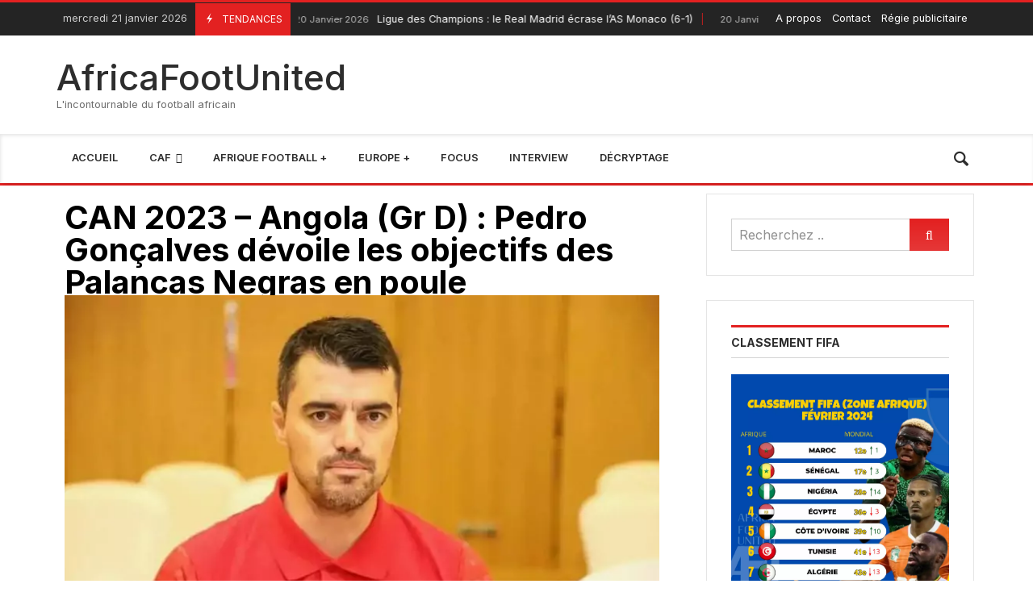

--- FILE ---
content_type: text/html; charset=UTF-8
request_url: https://africafootunited.com/can-2023-angola-gr-d-pedro-goncalves-devoile-les-objectifs-des-palancas-negras-en-poule/
body_size: 35765
content:
<!doctype html>
<html lang="fr-FR">
<head>
	<link rel="profile" href="//gmpg.org/xfn/11" />
	<link rel='dns-prefetch' href='//fonts.googleapis.com' />
	<link rel="preconnect" href="https://fonts.gstatic.com/" />
	<link rel="preconnect" href="https://fonts.gstatic.com/" crossorigin />
	<meta charset="UTF-8">
		<meta http-equiv="X-UA-Compatible" content="IE=edge,chrome=1">
	<meta name="viewport" content="width=device-width, initial-scale=1">
		<meta property="og:title" content="CAN 2023 – Angola (Gr D) : Pedro Gonçalves dévoile les objectifs des Palancas Negras en poule">
	<meta property="og:description" content="CAN 2023 – Angola (Gr D) : Pedro Gonçalves dévoile les objectifs des Palancas Negras en poule">
	<meta property="og:type" content="article">
	<meta property="og:url" content="https://africafootunited.com/can-2023-angola-gr-d-pedro-goncalves-devoile-les-objectifs-des-palancas-negras-en-poule/">
	<meta property="og:image" content="https://africafootunited.com/wp-content/uploads/2024/01/c97351c7-12da-41c5-9dee-0611e89f8ac8.jpg">
	<meta name="twitter:card" content="summary_large_image">
	<meta name="twitter:title" content="CAN 2023 – Angola (Gr D) : Pedro Gonçalves dévoile les objectifs des Palancas Negras en poule">
	<meta name="twitter:description" content="CAN 2023 – Angola (Gr D) : Pedro Gonçalves dévoile les objectifs des Palancas Negras en poule">
	<meta name="twitter:image" content="https://africafootunited.com/wp-content/uploads/2024/01/c97351c7-12da-41c5-9dee-0611e89f8ac8.jpg">
		<meta name='robots' content='index, follow, max-image-preview:large, max-snippet:-1, max-video-preview:-1' />

	<!-- This site is optimized with the Yoast SEO Premium plugin v24.4 (Yoast SEO v24.4) - https://yoast.com/wordpress/plugins/seo/ -->
	<title>CAN 2023 – Angola (Gr D) : Pedro Gonçalves dévoile les objectifs des Palancas Negras en poule</title>
<link data-rocket-preload as="style" href="https://fonts.googleapis.com/css?family=Inter%3A100%2C200%2C300%2C400%2C500%2C600%2C700%2C800%2C900%2C100i%2C200i%2C300i%2C400i%2C500i%2C600i%2C700i%2C800i%2C900i%7CRoboto%3A100%2C100italic%2C200%2C200italic%2C300%2C300italic%2C400%2C400italic%2C500%2C500italic%2C600%2C600italic%2C700%2C700italic%2C800%2C800italic%2C900%2C900italic%7CRoboto%20Slab%3A100%2C100italic%2C200%2C200italic%2C300%2C300italic%2C400%2C400italic%2C500%2C500italic%2C600%2C600italic%2C700%2C700italic%2C800%2C800italic%2C900%2C900italic%7CJost%3A100%2C100italic%2C200%2C200italic%2C300%2C300italic%2C400%2C400italic%2C500%2C500italic%2C600%2C600italic%2C700%2C700italic%2C800%2C800italic%2C900%2C900italic&#038;subset=cyrillic%2Ccyrillic-ext%2Cgreek%2Cgreek-ext%2Clatin%2Clatin-ext%2Cvietnamese&#038;display=swap" rel="preload">
<link href="https://fonts.googleapis.com/css?family=Inter%3A100%2C200%2C300%2C400%2C500%2C600%2C700%2C800%2C900%2C100i%2C200i%2C300i%2C400i%2C500i%2C600i%2C700i%2C800i%2C900i%7CRoboto%3A100%2C100italic%2C200%2C200italic%2C300%2C300italic%2C400%2C400italic%2C500%2C500italic%2C600%2C600italic%2C700%2C700italic%2C800%2C800italic%2C900%2C900italic%7CRoboto%20Slab%3A100%2C100italic%2C200%2C200italic%2C300%2C300italic%2C400%2C400italic%2C500%2C500italic%2C600%2C600italic%2C700%2C700italic%2C800%2C800italic%2C900%2C900italic%7CJost%3A100%2C100italic%2C200%2C200italic%2C300%2C300italic%2C400%2C400italic%2C500%2C500italic%2C600%2C600italic%2C700%2C700italic%2C800%2C800italic%2C900%2C900italic&#038;subset=cyrillic%2Ccyrillic-ext%2Cgreek%2Cgreek-ext%2Clatin%2Clatin-ext%2Cvietnamese&#038;display=swap" media="print" onload="this.media=&#039;all&#039;" rel="stylesheet">
<noscript data-wpr-hosted-gf-parameters=""><link rel="stylesheet" href="https://fonts.googleapis.com/css?family=Inter%3A100%2C200%2C300%2C400%2C500%2C600%2C700%2C800%2C900%2C100i%2C200i%2C300i%2C400i%2C500i%2C600i%2C700i%2C800i%2C900i%7CRoboto%3A100%2C100italic%2C200%2C200italic%2C300%2C300italic%2C400%2C400italic%2C500%2C500italic%2C600%2C600italic%2C700%2C700italic%2C800%2C800italic%2C900%2C900italic%7CRoboto%20Slab%3A100%2C100italic%2C200%2C200italic%2C300%2C300italic%2C400%2C400italic%2C500%2C500italic%2C600%2C600italic%2C700%2C700italic%2C800%2C800italic%2C900%2C900italic%7CJost%3A100%2C100italic%2C200%2C200italic%2C300%2C300italic%2C400%2C400italic%2C500%2C500italic%2C600%2C600italic%2C700%2C700italic%2C800%2C800italic%2C900%2C900italic&#038;subset=cyrillic%2Ccyrillic-ext%2Cgreek%2Cgreek-ext%2Clatin%2Clatin-ext%2Cvietnamese&#038;display=swap"></noscript>
	<meta name="description" content="L’Angola a mis fin sa préparation en perspective de la CAN 2023 par une victoire de 3-0 contre Bahreïn à Dubaï. Alors que l’équipe nationale se prépare à rallier la Côte d’Ivoire, le sélectionneur des Palancas Negras, Pedro Gonçalves a dévoilé les objectifs de son équipe pendant cette phase de poule." />
	<link rel="canonical" href="https://africafootunited.com/can-2023-angola-gr-d-pedro-goncalves-devoile-les-objectifs-des-palancas-negras-en-poule/" />
	<meta property="og:locale" content="fr_FR" />
	<meta property="og:type" content="article" />
	<meta property="og:title" content="CAN 2023 – Angola (Gr D) : Pedro Gonçalves dévoile les objectifs des Palancas Negras en poule" />
	<meta property="og:description" content="L’Angola a mis fin sa préparation en perspective de la CAN 2023 par une victoire de 3-0 contre Bahreïn à Dubaï. Alors que l’équipe nationale se prépare à rallier la Côte d’Ivoire, le sélectionneur des Palancas Negras, Pedro Gonçalves a dévoilé les objectifs de son équipe pendant cette phase de poule." />
	<meta property="og:url" content="https://africafootunited.com/can-2023-angola-gr-d-pedro-goncalves-devoile-les-objectifs-des-palancas-negras-en-poule/" />
	<meta property="og:site_name" content="AfricaFootUnited" />
	<meta property="article:publisher" content="https://www.facebook.com/africafootunited" />
	<meta property="article:published_time" content="2024-01-11T08:21:31+00:00" />
	<meta property="article:modified_time" content="2024-01-11T08:36:41+00:00" />
	<meta property="og:image" content="https://africafootunited.com/wp-content/uploads/2024/01/c97351c7-12da-41c5-9dee-0611e89f8ac8.jpg" />
	<meta property="og:image:width" content="860" />
	<meta property="og:image:height" content="574" />
	<meta property="og:image:type" content="image/jpeg" />
	<meta name="author" content="Jean Hugues Settin" />
	<meta name="twitter:card" content="summary_large_image" />
	<meta name="twitter:creator" content="@Africafootunit" />
	<meta name="twitter:site" content="@Africafootunit" />
	<meta name="twitter:label1" content="Écrit par" />
	<meta name="twitter:data1" content="Jean Hugues Settin" />
	<meta name="twitter:label2" content="Durée de lecture estimée" />
	<meta name="twitter:data2" content="2 minutes" />
	<script type="application/ld+json" class="yoast-schema-graph">{"@context":"https://schema.org","@graph":[{"@type":"NewsArticle","@id":"https://africafootunited.com/can-2023-angola-gr-d-pedro-goncalves-devoile-les-objectifs-des-palancas-negras-en-poule/#article","isPartOf":{"@id":"https://africafootunited.com/can-2023-angola-gr-d-pedro-goncalves-devoile-les-objectifs-des-palancas-negras-en-poule/"},"author":{"name":"Jean Hugues Settin","@id":"https://africafootunited.com/#/schema/person/c9af4749b71f27b3d1da2fb74b6bc4c7"},"headline":"CAN 2023 – Angola (Gr D) : Pedro Gonçalves dévoile les objectifs des Palancas Negras en poule","datePublished":"2024-01-11T08:21:31+00:00","dateModified":"2024-01-11T08:36:41+00:00","mainEntityOfPage":{"@id":"https://africafootunited.com/can-2023-angola-gr-d-pedro-goncalves-devoile-les-objectifs-des-palancas-negras-en-poule/"},"wordCount":204,"commentCount":0,"publisher":{"@id":"https://africafootunited.com/#organization"},"image":{"@id":"https://africafootunited.com/can-2023-angola-gr-d-pedro-goncalves-devoile-les-objectifs-des-palancas-negras-en-poule/#primaryimage"},"thumbnailUrl":"https://africafootunited.com/wp-content/uploads/2024/01/c97351c7-12da-41c5-9dee-0611e89f8ac8.jpg","keywords":["Angola","Pedro Gonçalves"],"articleSection":["Angola","CAN 2023","Groupe D"],"inLanguage":"fr-FR","potentialAction":[{"@type":"CommentAction","name":"Comment","target":["https://africafootunited.com/can-2023-angola-gr-d-pedro-goncalves-devoile-les-objectifs-des-palancas-negras-en-poule/#respond"]}],"copyrightYear":"2024","copyrightHolder":{"@id":"https://africafootunited.com/#organization"}},{"@type":"WebPage","@id":"https://africafootunited.com/can-2023-angola-gr-d-pedro-goncalves-devoile-les-objectifs-des-palancas-negras-en-poule/","url":"https://africafootunited.com/can-2023-angola-gr-d-pedro-goncalves-devoile-les-objectifs-des-palancas-negras-en-poule/","name":"CAN 2023 – Angola (Gr D) : Pedro Gonçalves dévoile les objectifs des Palancas Negras en poule","isPartOf":{"@id":"https://africafootunited.com/#website"},"primaryImageOfPage":{"@id":"https://africafootunited.com/can-2023-angola-gr-d-pedro-goncalves-devoile-les-objectifs-des-palancas-negras-en-poule/#primaryimage"},"image":{"@id":"https://africafootunited.com/can-2023-angola-gr-d-pedro-goncalves-devoile-les-objectifs-des-palancas-negras-en-poule/#primaryimage"},"thumbnailUrl":"https://africafootunited.com/wp-content/uploads/2024/01/c97351c7-12da-41c5-9dee-0611e89f8ac8.jpg","datePublished":"2024-01-11T08:21:31+00:00","dateModified":"2024-01-11T08:36:41+00:00","description":"L’Angola a mis fin sa préparation en perspective de la CAN 2023 par une victoire de 3-0 contre Bahreïn à Dubaï. Alors que l’équipe nationale se prépare à rallier la Côte d’Ivoire, le sélectionneur des Palancas Negras, Pedro Gonçalves a dévoilé les objectifs de son équipe pendant cette phase de poule.","breadcrumb":{"@id":"https://africafootunited.com/can-2023-angola-gr-d-pedro-goncalves-devoile-les-objectifs-des-palancas-negras-en-poule/#breadcrumb"},"inLanguage":"fr-FR","potentialAction":[{"@type":"ReadAction","target":["https://africafootunited.com/can-2023-angola-gr-d-pedro-goncalves-devoile-les-objectifs-des-palancas-negras-en-poule/"]}]},{"@type":"ImageObject","inLanguage":"fr-FR","@id":"https://africafootunited.com/can-2023-angola-gr-d-pedro-goncalves-devoile-les-objectifs-des-palancas-negras-en-poule/#primaryimage","url":"https://africafootunited.com/wp-content/uploads/2024/01/c97351c7-12da-41c5-9dee-0611e89f8ac8.jpg","contentUrl":"https://africafootunited.com/wp-content/uploads/2024/01/c97351c7-12da-41c5-9dee-0611e89f8ac8.jpg","width":860,"height":574},{"@type":"BreadcrumbList","@id":"https://africafootunited.com/can-2023-angola-gr-d-pedro-goncalves-devoile-les-objectifs-des-palancas-negras-en-poule/#breadcrumb","itemListElement":[{"@type":"ListItem","position":1,"name":"Accueil","item":"https://africafootunited.com/"},{"@type":"ListItem","position":2,"name":"CAN 2023 – Angola (Gr D) : Pedro Gonçalves dévoile les objectifs des Palancas Negras en poule"}]},{"@type":"WebSite","@id":"https://africafootunited.com/#website","url":"https://africafootunited.com/","name":"AfricaFootUnited","description":"L&#039;incontournable du football africain","publisher":{"@id":"https://africafootunited.com/#organization"},"alternateName":"AFU","potentialAction":[{"@type":"SearchAction","target":{"@type":"EntryPoint","urlTemplate":"https://africafootunited.com/?s={search_term_string}"},"query-input":{"@type":"PropertyValueSpecification","valueRequired":true,"valueName":"search_term_string"}}],"inLanguage":"fr-FR"},{"@type":"Organization","@id":"https://africafootunited.com/#organization","name":"AfricaFootUnited","alternateName":"AFU","url":"https://africafootunited.com/","logo":{"@type":"ImageObject","inLanguage":"fr-FR","@id":"https://africafootunited.com/#/schema/logo/image/","url":"https://africafootunited.com/wp-content/uploads/2023/12/cropped-TZRFs7os_400x400.jpg","contentUrl":"https://africafootunited.com/wp-content/uploads/2023/12/cropped-TZRFs7os_400x400.jpg","width":512,"height":512,"caption":"AfricaFootUnited"},"image":{"@id":"https://africafootunited.com/#/schema/logo/image/"},"sameAs":["https://www.facebook.com/africafootunited","https://x.com/Africafootunit","https://www.instagram.com/africafootunited","https://www.youtube.com/channel/UCyDpwS64dthRwQeNLMAShlg"]},{"@type":"Person","@id":"https://africafootunited.com/#/schema/person/c9af4749b71f27b3d1da2fb74b6bc4c7","name":"Jean Hugues Settin","image":{"@type":"ImageObject","inLanguage":"fr-FR","@id":"https://africafootunited.com/#/schema/person/image/","url":"https://secure.gravatar.com/avatar/b93307efcfcad9c4a76439500b7223cc0835db24c30ba6744d3e22137f2d74e9?s=96&d=mm&r=g","contentUrl":"https://secure.gravatar.com/avatar/b93307efcfcad9c4a76439500b7223cc0835db24c30ba6744d3e22137f2d74e9?s=96&d=mm&r=g","caption":"Jean Hugues Settin"},"url":"https://africafootunited.com/author/jean-hugues/"}]}</script>
	<!-- / Yoast SEO Premium plugin. -->


<link rel='dns-prefetch' href='//www.googletagmanager.com' />
<link rel='dns-prefetch' href='//fonts.googleapis.com' />
<link href='https://fonts.gstatic.com' crossorigin rel='preconnect' />
<link rel="alternate" type="application/rss+xml" title="AfricaFootUnited &raquo; Flux" href="https://africafootunited.com/feed/" />
<link rel="alternate" type="application/rss+xml" title="AfricaFootUnited &raquo; Flux des commentaires" href="https://africafootunited.com/comments/feed/" />
<link rel="alternate" type="application/rss+xml" title="AfricaFootUnited &raquo; CAN 2023 – Angola (Gr D) : Pedro Gonçalves dévoile les objectifs des Palancas Negras en poule Flux des commentaires" href="https://africafootunited.com/can-2023-angola-gr-d-pedro-goncalves-devoile-les-objectifs-des-palancas-negras-en-poule/feed/" />
<link rel="alternate" title="oEmbed (JSON)" type="application/json+oembed" href="https://africafootunited.com/wp-json/oembed/1.0/embed?url=https%3A%2F%2Fafricafootunited.com%2Fcan-2023-angola-gr-d-pedro-goncalves-devoile-les-objectifs-des-palancas-negras-en-poule%2F" />
<link rel="alternate" title="oEmbed (XML)" type="text/xml+oembed" href="https://africafootunited.com/wp-json/oembed/1.0/embed?url=https%3A%2F%2Fafricafootunited.com%2Fcan-2023-angola-gr-d-pedro-goncalves-devoile-les-objectifs-des-palancas-negras-en-poule%2F&#038;format=xml" />
<style id='wp-img-auto-sizes-contain-inline-css' type='text/css'>
img:is([sizes=auto i],[sizes^="auto," i]){contain-intrinsic-size:3000px 1500px}
/*# sourceURL=wp-img-auto-sizes-contain-inline-css */
</style>
<link rel='stylesheet' id='merimag-skin-dynamic-css-css' href='https://africafootunited.com/wp-content/themes/merimag/assets/css/dynamic.css?ver=6.2.6' type='text/css' media='all' />
<style id='merimag-skin-dynamic-css-inline-css' type='text/css'>
body.site-body {
        background-color: #ffffff;
    }body.site-body .merimag-site-header, body.site-body .merimag-site-footer {
            background: #fff;
        }body.site-body .merimag-site-header, body.site-body .merimag-site-header, body.site-body .merimag-site-footer body.site-body .merimag-site-footer .marged-infos, body.site-body .merimag-site-header, body.site-body .merimag-site-footer .content-background, body.site-body .merimag-site-header, body.site-body .merimag-site-footer .sub-menu, body.site-body .merimag-site-header, body.site-body .merimag-site-footer .mega-menu, body.site-body .merimag-site-header, body.site-body .merimag-site-footer .flexMenu-popup { background-color: #fff } body.site-body .merimag-site-header, body.site-body .merimag-site-header, body.site-body .merimag-site-footer body.site-body .merimag-site-footer .merimag-box-filter.vertical-tabs ul.merimag-block-filters li.ui-state-active { border-right-color: #fff } body.site-body .merimag-site-footer {
            background: #fff;
        }body.site-body .merimag-site-footer .marged-infos, body.site-body .merimag-site-footer .content-background, body.site-body .merimag-site-footer .sub-menu, body.site-body .merimag-site-footer .mega-menu, body.site-body .merimag-site-footer .flexMenu-popup { background-color: #fff } body.site-body .merimag-site-footer .merimag-box-filter.vertical-tabs ul.merimag-block-filters li.ui-state-active { border-right-color: #fff } body.site-body .merimag-block-separator, body.site-body .merimag-divider-container, body.site-body .woocommerce form fieldset, body.site-body .coupon, body.site-body .comment-list ol, body.site-body .merimag-odd-column .merimag-block-infos-left-right-classic, body.site-body .merimag-even-column .merimag-block-infos-left-right-classic, body.site-body .merimag-block.border-block, body.site-body .merimag-block.border-block, body.site-body .merimag-header-content, body.site-body li.mega-menu-col > a, body.site-body .general-border-color, body.site-body.general-border-color, body.site-body.woocommerce-account .woocommerce, body.site-body .wp-subscribe-wrap input.email-field, body.site-body .wp-subscribe-wrap input.name-field, body.site-body .single-product .cart, body.site-body .page-numbers, body.site-body .gallery-item figcaption, body.site-body .merimag-page-link, body.site-body ul.page-numbers.page-numbers li>a, body.site-body , body.site-body ul.page-numbers.page-numbers li>span, body.site-body .post-page-numbers, body.site-body .entry-summary .cart, body.site-body div.product .woocommerce-product-gallery, body.site-body .products .woocommerce-LoopProduct-link, body.site-body .products .product-category > a, body.site-body .site-content-area-style, body.site-body .merimag-read-more, body.site-body .merimag-pagination-button, body.site-body .woocommerce-pagination, body.site-body .woocommerce-columns--addresses .woocommerce-column--1, body.site-body .woocommerce-columns--addresses .woocommerce-column--2, body.site-body .merimag-sidebar-content > .merimag-mobile-menu-social, body.site-body .merimag-mobile-header-content:not(.stacked-icons) .merimag-mobile-menu-opener, body.site-body .wc-tabs, body.site-body .merimag-pagination-buttons.numeric-pagination, body.site-body .comment_container, body.site-body .horizontal-menu .menu-item-content, body.site-body .merimag-contact-infos-shortcode-default .merimag-contact-item, body.site-body #bbpress-forums fieldset.bbp-form, body.site-body #bbpress-forums ul.bbp-forums, body.site-body #bbpress-forums ul.bbp-lead-topic, body.site-body #bbpress-forums ul.bbp-replies, body.site-body #bbpress-forums ul.bbp-search-results, body.site-body #bbpress-forums ul.bbp-topics, body.site-body #bbpress-forums li.bbp-footer, body.site-body #bbpress-forums li.bbp-header, body.site-body .bbp-replies .bbp-reply-author, body.site-body #bbpress-forums li.bbp-body ul.forum, body.site-body #bbpress-forums li.bbp-body ul.topic, body.site-body .site-content-area-style, body.site-body .merimag-site-content.content .cart-collaterals .cart_totals, body.site-body .merimag-site-content.content .cart-collaterals .coupon, body.site-body .merimag-box-filter.vertical-tabs .merimag-box-filter-panel, body.site-body .vertical-menu .menu .mega-menu-row > .menu-item > a, body.site-body .horizontal-menu .menu > li > .sub-menu, body.site-body .merimag-mobile-menu-sidebar .flex-menu .menu, body.site-body .sidebar-widget:not(.ignore-general-style), body.site-body.rtl .merimag-box-filter.vertical-tabs .merimag-box-filter-panel { border-color: rgba(0,0,0,0.1) } body.site-body .general-border-top-color, body.site-body tfoot td, body.site-body tbody th, body.site-body tfoot th, body.site-body .merimag-box-filter.vertical-tabs ul.merimag-block-filters li.ui-state-active { border-top-color: rgba(0,0,0,0.1) } body.site-body .general-border-bottom-color, body.site-body table td, body.site-body table th, body.site-body .merimag-box-filter.vertical-tabs ul.merimag-block-filters li.ui-state-active { border-bottom-color: rgba(0,0,0,0.1) } body.site-body .general-border-left-color { border-left-color: rgba(0,0,0,0.1) } body.site-body .general-border-right-color { border-right-color: rgba(0,0,0,0.1) } body.site-body   { color: #6d6d6d } body.site-body .text-color-background { background-color: #6d6d6d } body.site-body .wp-subscribe-loader path { fill: #6d6d6d } body.site-body a, body.site-body a:active, body.site-body h1, body.site-body h2, body.site-body h3, body.site-body h4, body.site-body h5, body.site-body h6, body.site-body label, body.site-body .links-color, body.site-body .block-title-wrapper { color: #2d2d2d } body.site-body label, body.site-body .links-border-color { border-color: #2d2d2d } body.site-body .links-color-background { background-color: #2d2d2d } body.site-body a:focus, body.site-body a:hover, body.site-body .merimag-menu-social a:hover span, body.site-body .links-color:hover, body.site-body li.active-menu-item > a, body.site-body .merimag-block:hover a.title-display { color: #e32121 } body.site-body li.active-menu-item > a, body.site-body .links-border-color:hover { border-color: #e32121 } body.site-body .links-hover-color-background { background-color: #e32121 } body.site-body .marged-infos, body.site-body .content-background, body.site-body .sub-menu, body.site-body .mega-menu, body.site-body .flexMenu-popup { background-color: #ffffff } body.site-body .merimag-box-filter.vertical-tabs ul.merimag-block-filters li.ui-state-active { border-right-color: #ffffff } body.site-body .merimag-site-footer {
        background-color: #242424;
    }body.site-body .merimag-site-footer .merimag-block-separator, body.site-body .merimag-site-footer .merimag-divider-container, body.site-body .merimag-site-footer .woocommerce form fieldset, body.site-body .merimag-site-footer .coupon, body.site-body .merimag-site-footer .comment-list ol, body.site-body .merimag-site-footer .merimag-odd-column .merimag-block-infos-left-right-classic, body.site-body .merimag-site-footer .merimag-even-column .merimag-block-infos-left-right-classic, body.site-body .merimag-site-footer .merimag-block.border-block, body.site-body .merimag-site-footer .merimag-block.border-block, body.site-body .merimag-site-footer .merimag-header-content, body.site-body .merimag-site-footer li.mega-menu-col > a, body.site-body .merimag-site-footer .general-border-color, body.site-body .merimag-site-footer.general-border-color, body.site-body .merimag-site-footer.woocommerce-account .woocommerce, body.site-body .merimag-site-footer .wp-subscribe-wrap input.email-field, body.site-body .merimag-site-footer .wp-subscribe-wrap input.name-field, body.site-body .merimag-site-footer .single-product .cart, body.site-body .merimag-site-footer .page-numbers, body.site-body .merimag-site-footer .gallery-item figcaption, body.site-body .merimag-site-footer .merimag-page-link, body.site-body .merimag-site-footer ul.page-numbers.page-numbers li>a, body.site-body .merimag-site-footer , body.site-body .merimag-site-footer ul.page-numbers.page-numbers li>span, body.site-body .merimag-site-footer .post-page-numbers, body.site-body .merimag-site-footer .entry-summary .cart, body.site-body .merimag-site-footer div.product .woocommerce-product-gallery, body.site-body .merimag-site-footer .products .woocommerce-LoopProduct-link, body.site-body .merimag-site-footer .products .product-category > a, body.site-body .merimag-site-footer .site-content-area-style, body.site-body .merimag-site-footer .merimag-read-more, body.site-body .merimag-site-footer .merimag-pagination-button, body.site-body .merimag-site-footer .woocommerce-pagination, body.site-body .merimag-site-footer .woocommerce-columns--addresses .woocommerce-column--1, body.site-body .merimag-site-footer .woocommerce-columns--addresses .woocommerce-column--2, body.site-body .merimag-site-footer .merimag-sidebar-content > .merimag-mobile-menu-social, body.site-body .merimag-site-footer .merimag-mobile-header-content:not(.stacked-icons) .merimag-mobile-menu-opener, body.site-body .merimag-site-footer .wc-tabs, body.site-body .merimag-site-footer .merimag-pagination-buttons.numeric-pagination, body.site-body .merimag-site-footer .comment_container, body.site-body .merimag-site-footer .horizontal-menu .menu-item-content, body.site-body .merimag-site-footer .merimag-contact-infos-shortcode-default .merimag-contact-item, body.site-body .merimag-site-footer #bbpress-forums fieldset.bbp-form, body.site-body .merimag-site-footer #bbpress-forums ul.bbp-forums, body.site-body .merimag-site-footer #bbpress-forums ul.bbp-lead-topic, body.site-body .merimag-site-footer #bbpress-forums ul.bbp-replies, body.site-body .merimag-site-footer #bbpress-forums ul.bbp-search-results, body.site-body .merimag-site-footer #bbpress-forums ul.bbp-topics, body.site-body .merimag-site-footer #bbpress-forums li.bbp-footer, body.site-body .merimag-site-footer #bbpress-forums li.bbp-header, body.site-body .merimag-site-footer .bbp-replies .bbp-reply-author, body.site-body .merimag-site-footer #bbpress-forums li.bbp-body ul.forum, body.site-body .merimag-site-footer #bbpress-forums li.bbp-body ul.topic, body.site-body .merimag-site-footer .site-content-area-style, body.site-body .merimag-site-footer .merimag-site-content.content .cart-collaterals .cart_totals, body.site-body .merimag-site-footer .merimag-site-content.content .cart-collaterals .coupon, body.site-body .merimag-site-footer .merimag-box-filter.vertical-tabs .merimag-box-filter-panel, body.site-body .merimag-site-footer .vertical-menu .menu .mega-menu-row > .menu-item > a, body.site-body .merimag-site-footer .horizontal-menu .menu > li > .sub-menu, body.site-body .merimag-site-footer .merimag-mobile-menu-sidebar .flex-menu .menu, body.site-body .merimag-site-footer .sidebar-widget:not(.ignore-general-style), body.site-body .merimag-site-footer.rtl .merimag-box-filter.vertical-tabs .merimag-box-filter-panel { border-color: rgba(255,255,255,0.1) } body.site-body .merimag-site-footer .general-border-top-color, body.site-body .merimag-site-footer tfoot td, body.site-body .merimag-site-footer tbody th, body.site-body .merimag-site-footer tfoot th, body.site-body .merimag-site-footer .merimag-box-filter.vertical-tabs ul.merimag-block-filters li.ui-state-active { border-top-color: rgba(255,255,255,0.1) } body.site-body .merimag-site-footer .general-border-bottom-color, body.site-body .merimag-site-footer table td, body.site-body .merimag-site-footer table th, body.site-body .merimag-site-footer .merimag-box-filter.vertical-tabs ul.merimag-block-filters li.ui-state-active { border-bottom-color: rgba(255,255,255,0.1) } body.site-body .merimag-site-footer .general-border-left-color { border-left-color: rgba(255,255,255,0.1) } body.site-body .merimag-site-footer .general-border-right-color { border-right-color: rgba(255,255,255,0.1) } body.site-body .merimag-site-footer   { color: #ccc } body.site-body .merimag-site-footer .text-color-background { background-color: #ccc } body.site-body .merimag-site-footer .wp-subscribe-loader path { fill: #ccc } body.site-body .merimag-site-footer a, body.site-body .merimag-site-footer a:active, body.site-body .merimag-site-footer h1, body.site-body .merimag-site-footer h2, body.site-body .merimag-site-footer h3, body.site-body .merimag-site-footer h4, body.site-body .merimag-site-footer h5, body.site-body .merimag-site-footer h6, body.site-body .merimag-site-footer label, body.site-body .merimag-site-footer .links-color, body.site-body .merimag-site-footer .block-title-wrapper { color: #fff } body.site-body .merimag-site-footer label, body.site-body .merimag-site-footer .links-border-color { border-color: #fff } body.site-body .merimag-site-footer .links-color-background { background-color: #fff } body.site-body .merimag-site-footer .marged-infos, body.site-body .merimag-site-footer .content-background, body.site-body .merimag-site-footer .sub-menu, body.site-body .merimag-site-footer .mega-menu, body.site-body .merimag-site-footer .flexMenu-popup { background-color: #242424 } body.site-body .merimag-site-footer .merimag-box-filter.vertical-tabs ul.merimag-block-filters li.ui-state-active { border-right-color: #242424 } body.site-body .merimag-top-navigation {
        background-color: #242424;
    }body.site-body .merimag-top-navigation .merimag-block-separator, body.site-body .merimag-top-navigation .merimag-divider-container, body.site-body .merimag-top-navigation .woocommerce form fieldset, body.site-body .merimag-top-navigation .coupon, body.site-body .merimag-top-navigation .comment-list ol, body.site-body .merimag-top-navigation .merimag-odd-column .merimag-block-infos-left-right-classic, body.site-body .merimag-top-navigation .merimag-even-column .merimag-block-infos-left-right-classic, body.site-body .merimag-top-navigation .merimag-block.border-block, body.site-body .merimag-top-navigation .merimag-block.border-block, body.site-body .merimag-top-navigation .merimag-header-content, body.site-body .merimag-top-navigation li.mega-menu-col > a, body.site-body .merimag-top-navigation .general-border-color, body.site-body .merimag-top-navigation.general-border-color, body.site-body .merimag-top-navigation.woocommerce-account .woocommerce, body.site-body .merimag-top-navigation .wp-subscribe-wrap input.email-field, body.site-body .merimag-top-navigation .wp-subscribe-wrap input.name-field, body.site-body .merimag-top-navigation .single-product .cart, body.site-body .merimag-top-navigation .page-numbers, body.site-body .merimag-top-navigation .gallery-item figcaption, body.site-body .merimag-top-navigation .merimag-page-link, body.site-body .merimag-top-navigation ul.page-numbers.page-numbers li>a, body.site-body .merimag-top-navigation , body.site-body .merimag-top-navigation ul.page-numbers.page-numbers li>span, body.site-body .merimag-top-navigation .post-page-numbers, body.site-body .merimag-top-navigation .entry-summary .cart, body.site-body .merimag-top-navigation div.product .woocommerce-product-gallery, body.site-body .merimag-top-navigation .products .woocommerce-LoopProduct-link, body.site-body .merimag-top-navigation .products .product-category > a, body.site-body .merimag-top-navigation .site-content-area-style, body.site-body .merimag-top-navigation .merimag-read-more, body.site-body .merimag-top-navigation .merimag-pagination-button, body.site-body .merimag-top-navigation .woocommerce-pagination, body.site-body .merimag-top-navigation .woocommerce-columns--addresses .woocommerce-column--1, body.site-body .merimag-top-navigation .woocommerce-columns--addresses .woocommerce-column--2, body.site-body .merimag-top-navigation .merimag-sidebar-content > .merimag-mobile-menu-social, body.site-body .merimag-top-navigation .merimag-mobile-header-content:not(.stacked-icons) .merimag-mobile-menu-opener, body.site-body .merimag-top-navigation .wc-tabs, body.site-body .merimag-top-navigation .merimag-pagination-buttons.numeric-pagination, body.site-body .merimag-top-navigation .comment_container, body.site-body .merimag-top-navigation .horizontal-menu .menu-item-content, body.site-body .merimag-top-navigation .merimag-contact-infos-shortcode-default .merimag-contact-item, body.site-body .merimag-top-navigation #bbpress-forums fieldset.bbp-form, body.site-body .merimag-top-navigation #bbpress-forums ul.bbp-forums, body.site-body .merimag-top-navigation #bbpress-forums ul.bbp-lead-topic, body.site-body .merimag-top-navigation #bbpress-forums ul.bbp-replies, body.site-body .merimag-top-navigation #bbpress-forums ul.bbp-search-results, body.site-body .merimag-top-navigation #bbpress-forums ul.bbp-topics, body.site-body .merimag-top-navigation #bbpress-forums li.bbp-footer, body.site-body .merimag-top-navigation #bbpress-forums li.bbp-header, body.site-body .merimag-top-navigation .bbp-replies .bbp-reply-author, body.site-body .merimag-top-navigation #bbpress-forums li.bbp-body ul.forum, body.site-body .merimag-top-navigation #bbpress-forums li.bbp-body ul.topic, body.site-body .merimag-top-navigation .site-content-area-style, body.site-body .merimag-top-navigation .merimag-site-content.content .cart-collaterals .cart_totals, body.site-body .merimag-top-navigation .merimag-site-content.content .cart-collaterals .coupon, body.site-body .merimag-top-navigation .merimag-box-filter.vertical-tabs .merimag-box-filter-panel, body.site-body .merimag-top-navigation .vertical-menu .menu .mega-menu-row > .menu-item > a, body.site-body .merimag-top-navigation .horizontal-menu .menu > li > .sub-menu, body.site-body .merimag-top-navigation .merimag-mobile-menu-sidebar .flex-menu .menu, body.site-body .merimag-top-navigation .sidebar-widget:not(.ignore-general-style), body.site-body .merimag-top-navigation.rtl .merimag-box-filter.vertical-tabs .merimag-box-filter-panel { border-color: rgba(255,255,255,0.1) } body.site-body .merimag-top-navigation .general-border-top-color, body.site-body .merimag-top-navigation tfoot td, body.site-body .merimag-top-navigation tbody th, body.site-body .merimag-top-navigation tfoot th, body.site-body .merimag-top-navigation .merimag-box-filter.vertical-tabs ul.merimag-block-filters li.ui-state-active { border-top-color: rgba(255,255,255,0.1) } body.site-body .merimag-top-navigation .general-border-bottom-color, body.site-body .merimag-top-navigation table td, body.site-body .merimag-top-navigation table th, body.site-body .merimag-top-navigation .merimag-box-filter.vertical-tabs ul.merimag-block-filters li.ui-state-active { border-bottom-color: rgba(255,255,255,0.1) } body.site-body .merimag-top-navigation .general-border-left-color { border-left-color: rgba(255,255,255,0.1) } body.site-body .merimag-top-navigation .general-border-right-color { border-right-color: rgba(255,255,255,0.1) } body.site-body .merimag-top-navigation   { color: #ccc } body.site-body .merimag-top-navigation .text-color-background { background-color: #ccc } body.site-body .merimag-top-navigation .wp-subscribe-loader path { fill: #ccc } body.site-body .merimag-top-navigation a, body.site-body .merimag-top-navigation a:active, body.site-body .merimag-top-navigation h1, body.site-body .merimag-top-navigation h2, body.site-body .merimag-top-navigation h3, body.site-body .merimag-top-navigation h4, body.site-body .merimag-top-navigation h5, body.site-body .merimag-top-navigation h6, body.site-body .merimag-top-navigation label, body.site-body .merimag-top-navigation .links-color, body.site-body .merimag-top-navigation .block-title-wrapper { color: #fff } body.site-body .merimag-top-navigation label, body.site-body .merimag-top-navigation .links-border-color { border-color: #fff } body.site-body .merimag-top-navigation .links-color-background { background-color: #fff } body.site-body .merimag-top-navigation .marged-infos, body.site-body .merimag-top-navigation .content-background, body.site-body .merimag-top-navigation .sub-menu, body.site-body .merimag-top-navigation .mega-menu, body.site-body .merimag-top-navigation .flexMenu-popup { background-color: #242424 } body.site-body .merimag-top-navigation .merimag-box-filter.vertical-tabs ul.merimag-block-filters li.ui-state-active { border-right-color: #242424 } body.site-body .merimag-main-navigation-background {
        background-color: #ffffff;
    }body.site-body .merimag-main-navigation-background .merimag-block-separator, body.site-body .merimag-main-navigation-background .merimag-divider-container, body.site-body .merimag-main-navigation-background .woocommerce form fieldset, body.site-body .merimag-main-navigation-background .coupon, body.site-body .merimag-main-navigation-background .comment-list ol, body.site-body .merimag-main-navigation-background .merimag-odd-column .merimag-block-infos-left-right-classic, body.site-body .merimag-main-navigation-background .merimag-even-column .merimag-block-infos-left-right-classic, body.site-body .merimag-main-navigation-background .merimag-block.border-block, body.site-body .merimag-main-navigation-background .merimag-block.border-block, body.site-body .merimag-main-navigation-background .merimag-header-content, body.site-body .merimag-main-navigation-background li.mega-menu-col > a, body.site-body .merimag-main-navigation-background .general-border-color, body.site-body .merimag-main-navigation-background.general-border-color, body.site-body .merimag-main-navigation-background.woocommerce-account .woocommerce, body.site-body .merimag-main-navigation-background .wp-subscribe-wrap input.email-field, body.site-body .merimag-main-navigation-background .wp-subscribe-wrap input.name-field, body.site-body .merimag-main-navigation-background .single-product .cart, body.site-body .merimag-main-navigation-background .page-numbers, body.site-body .merimag-main-navigation-background .gallery-item figcaption, body.site-body .merimag-main-navigation-background .merimag-page-link, body.site-body .merimag-main-navigation-background ul.page-numbers.page-numbers li>a, body.site-body .merimag-main-navigation-background , body.site-body .merimag-main-navigation-background ul.page-numbers.page-numbers li>span, body.site-body .merimag-main-navigation-background .post-page-numbers, body.site-body .merimag-main-navigation-background .entry-summary .cart, body.site-body .merimag-main-navigation-background div.product .woocommerce-product-gallery, body.site-body .merimag-main-navigation-background .products .woocommerce-LoopProduct-link, body.site-body .merimag-main-navigation-background .products .product-category > a, body.site-body .merimag-main-navigation-background .site-content-area-style, body.site-body .merimag-main-navigation-background .merimag-read-more, body.site-body .merimag-main-navigation-background .merimag-pagination-button, body.site-body .merimag-main-navigation-background .woocommerce-pagination, body.site-body .merimag-main-navigation-background .woocommerce-columns--addresses .woocommerce-column--1, body.site-body .merimag-main-navigation-background .woocommerce-columns--addresses .woocommerce-column--2, body.site-body .merimag-main-navigation-background .merimag-sidebar-content > .merimag-mobile-menu-social, body.site-body .merimag-main-navigation-background .merimag-mobile-header-content:not(.stacked-icons) .merimag-mobile-menu-opener, body.site-body .merimag-main-navigation-background .wc-tabs, body.site-body .merimag-main-navigation-background .merimag-pagination-buttons.numeric-pagination, body.site-body .merimag-main-navigation-background .comment_container, body.site-body .merimag-main-navigation-background .horizontal-menu .menu-item-content, body.site-body .merimag-main-navigation-background .merimag-contact-infos-shortcode-default .merimag-contact-item, body.site-body .merimag-main-navigation-background #bbpress-forums fieldset.bbp-form, body.site-body .merimag-main-navigation-background #bbpress-forums ul.bbp-forums, body.site-body .merimag-main-navigation-background #bbpress-forums ul.bbp-lead-topic, body.site-body .merimag-main-navigation-background #bbpress-forums ul.bbp-replies, body.site-body .merimag-main-navigation-background #bbpress-forums ul.bbp-search-results, body.site-body .merimag-main-navigation-background #bbpress-forums ul.bbp-topics, body.site-body .merimag-main-navigation-background #bbpress-forums li.bbp-footer, body.site-body .merimag-main-navigation-background #bbpress-forums li.bbp-header, body.site-body .merimag-main-navigation-background .bbp-replies .bbp-reply-author, body.site-body .merimag-main-navigation-background #bbpress-forums li.bbp-body ul.forum, body.site-body .merimag-main-navigation-background #bbpress-forums li.bbp-body ul.topic, body.site-body .merimag-main-navigation-background .site-content-area-style, body.site-body .merimag-main-navigation-background .merimag-site-content.content .cart-collaterals .cart_totals, body.site-body .merimag-main-navigation-background .merimag-site-content.content .cart-collaterals .coupon, body.site-body .merimag-main-navigation-background .merimag-box-filter.vertical-tabs .merimag-box-filter-panel, body.site-body .merimag-main-navigation-background .vertical-menu .menu .mega-menu-row > .menu-item > a, body.site-body .merimag-main-navigation-background .horizontal-menu .menu > li > .sub-menu, body.site-body .merimag-main-navigation-background .merimag-mobile-menu-sidebar .flex-menu .menu, body.site-body .merimag-main-navigation-background .sidebar-widget:not(.ignore-general-style), body.site-body .merimag-main-navigation-background.rtl .merimag-box-filter.vertical-tabs .merimag-box-filter-panel { border-color: rgba(0,0,0,0.1) } body.site-body .merimag-main-navigation-background .general-border-top-color, body.site-body .merimag-main-navigation-background tfoot td, body.site-body .merimag-main-navigation-background tbody th, body.site-body .merimag-main-navigation-background tfoot th, body.site-body .merimag-main-navigation-background .merimag-box-filter.vertical-tabs ul.merimag-block-filters li.ui-state-active { border-top-color: rgba(0,0,0,0.1) } body.site-body .merimag-main-navigation-background .general-border-bottom-color, body.site-body .merimag-main-navigation-background table td, body.site-body .merimag-main-navigation-background table th, body.site-body .merimag-main-navigation-background .merimag-box-filter.vertical-tabs ul.merimag-block-filters li.ui-state-active { border-bottom-color: rgba(0,0,0,0.1) } body.site-body .merimag-main-navigation-background .general-border-left-color { border-left-color: rgba(0,0,0,0.1) } body.site-body .merimag-main-navigation-background .general-border-right-color { border-right-color: rgba(0,0,0,0.1) } body.site-body .merimag-main-navigation-background   { color: #6d6d6d } body.site-body .merimag-main-navigation-background .text-color-background { background-color: #6d6d6d } body.site-body .merimag-main-navigation-background .wp-subscribe-loader path { fill: #6d6d6d } body.site-body .merimag-main-navigation-background a, body.site-body .merimag-main-navigation-background a:active, body.site-body .merimag-main-navigation-background h1, body.site-body .merimag-main-navigation-background h2, body.site-body .merimag-main-navigation-background h3, body.site-body .merimag-main-navigation-background h4, body.site-body .merimag-main-navigation-background h5, body.site-body .merimag-main-navigation-background h6, body.site-body .merimag-main-navigation-background label, body.site-body .merimag-main-navigation-background .links-color, body.site-body .merimag-main-navigation-background .block-title-wrapper { color: #2d2d2d } body.site-body .merimag-main-navigation-background label, body.site-body .merimag-main-navigation-background .links-border-color { border-color: #2d2d2d } body.site-body .merimag-main-navigation-background .links-color-background { background-color: #2d2d2d } body.site-body .merimag-main-navigation-background .marged-infos, body.site-body .merimag-main-navigation-background .content-background, body.site-body .merimag-main-navigation-background .sub-menu, body.site-body .merimag-main-navigation-background .mega-menu, body.site-body .merimag-main-navigation-background .flexMenu-popup { background-color: #ffffff } body.site-body .merimag-main-navigation-background .merimag-box-filter.vertical-tabs ul.merimag-block-filters li.ui-state-active { border-right-color: #ffffff } body.site-body .merimag-sticky-header {
        background-color: #ffffff;
    }body.site-body .merimag-sticky-header .merimag-block-separator, body.site-body .merimag-sticky-header .merimag-divider-container, body.site-body .merimag-sticky-header .woocommerce form fieldset, body.site-body .merimag-sticky-header .coupon, body.site-body .merimag-sticky-header .comment-list ol, body.site-body .merimag-sticky-header .merimag-odd-column .merimag-block-infos-left-right-classic, body.site-body .merimag-sticky-header .merimag-even-column .merimag-block-infos-left-right-classic, body.site-body .merimag-sticky-header .merimag-block.border-block, body.site-body .merimag-sticky-header .merimag-block.border-block, body.site-body .merimag-sticky-header .merimag-header-content, body.site-body .merimag-sticky-header li.mega-menu-col > a, body.site-body .merimag-sticky-header .general-border-color, body.site-body .merimag-sticky-header.general-border-color, body.site-body .merimag-sticky-header.woocommerce-account .woocommerce, body.site-body .merimag-sticky-header .wp-subscribe-wrap input.email-field, body.site-body .merimag-sticky-header .wp-subscribe-wrap input.name-field, body.site-body .merimag-sticky-header .single-product .cart, body.site-body .merimag-sticky-header .page-numbers, body.site-body .merimag-sticky-header .gallery-item figcaption, body.site-body .merimag-sticky-header .merimag-page-link, body.site-body .merimag-sticky-header ul.page-numbers.page-numbers li>a, body.site-body .merimag-sticky-header , body.site-body .merimag-sticky-header ul.page-numbers.page-numbers li>span, body.site-body .merimag-sticky-header .post-page-numbers, body.site-body .merimag-sticky-header .entry-summary .cart, body.site-body .merimag-sticky-header div.product .woocommerce-product-gallery, body.site-body .merimag-sticky-header .products .woocommerce-LoopProduct-link, body.site-body .merimag-sticky-header .products .product-category > a, body.site-body .merimag-sticky-header .site-content-area-style, body.site-body .merimag-sticky-header .merimag-read-more, body.site-body .merimag-sticky-header .merimag-pagination-button, body.site-body .merimag-sticky-header .woocommerce-pagination, body.site-body .merimag-sticky-header .woocommerce-columns--addresses .woocommerce-column--1, body.site-body .merimag-sticky-header .woocommerce-columns--addresses .woocommerce-column--2, body.site-body .merimag-sticky-header .merimag-sidebar-content > .merimag-mobile-menu-social, body.site-body .merimag-sticky-header .merimag-mobile-header-content:not(.stacked-icons) .merimag-mobile-menu-opener, body.site-body .merimag-sticky-header .wc-tabs, body.site-body .merimag-sticky-header .merimag-pagination-buttons.numeric-pagination, body.site-body .merimag-sticky-header .comment_container, body.site-body .merimag-sticky-header .horizontal-menu .menu-item-content, body.site-body .merimag-sticky-header .merimag-contact-infos-shortcode-default .merimag-contact-item, body.site-body .merimag-sticky-header #bbpress-forums fieldset.bbp-form, body.site-body .merimag-sticky-header #bbpress-forums ul.bbp-forums, body.site-body .merimag-sticky-header #bbpress-forums ul.bbp-lead-topic, body.site-body .merimag-sticky-header #bbpress-forums ul.bbp-replies, body.site-body .merimag-sticky-header #bbpress-forums ul.bbp-search-results, body.site-body .merimag-sticky-header #bbpress-forums ul.bbp-topics, body.site-body .merimag-sticky-header #bbpress-forums li.bbp-footer, body.site-body .merimag-sticky-header #bbpress-forums li.bbp-header, body.site-body .merimag-sticky-header .bbp-replies .bbp-reply-author, body.site-body .merimag-sticky-header #bbpress-forums li.bbp-body ul.forum, body.site-body .merimag-sticky-header #bbpress-forums li.bbp-body ul.topic, body.site-body .merimag-sticky-header .site-content-area-style, body.site-body .merimag-sticky-header .merimag-site-content.content .cart-collaterals .cart_totals, body.site-body .merimag-sticky-header .merimag-site-content.content .cart-collaterals .coupon, body.site-body .merimag-sticky-header .merimag-box-filter.vertical-tabs .merimag-box-filter-panel, body.site-body .merimag-sticky-header .vertical-menu .menu .mega-menu-row > .menu-item > a, body.site-body .merimag-sticky-header .horizontal-menu .menu > li > .sub-menu, body.site-body .merimag-sticky-header .merimag-mobile-menu-sidebar .flex-menu .menu, body.site-body .merimag-sticky-header .sidebar-widget:not(.ignore-general-style), body.site-body .merimag-sticky-header.rtl .merimag-box-filter.vertical-tabs .merimag-box-filter-panel { border-color: rgba(0,0,0,0.1) } body.site-body .merimag-sticky-header .general-border-top-color, body.site-body .merimag-sticky-header tfoot td, body.site-body .merimag-sticky-header tbody th, body.site-body .merimag-sticky-header tfoot th, body.site-body .merimag-sticky-header .merimag-box-filter.vertical-tabs ul.merimag-block-filters li.ui-state-active { border-top-color: rgba(0,0,0,0.1) } body.site-body .merimag-sticky-header .general-border-bottom-color, body.site-body .merimag-sticky-header table td, body.site-body .merimag-sticky-header table th, body.site-body .merimag-sticky-header .merimag-box-filter.vertical-tabs ul.merimag-block-filters li.ui-state-active { border-bottom-color: rgba(0,0,0,0.1) } body.site-body .merimag-sticky-header .general-border-left-color { border-left-color: rgba(0,0,0,0.1) } body.site-body .merimag-sticky-header .general-border-right-color { border-right-color: rgba(0,0,0,0.1) } body.site-body .merimag-sticky-header   { color: #6d6d6d } body.site-body .merimag-sticky-header .text-color-background { background-color: #6d6d6d } body.site-body .merimag-sticky-header .wp-subscribe-loader path { fill: #6d6d6d } body.site-body .merimag-sticky-header a, body.site-body .merimag-sticky-header a:active, body.site-body .merimag-sticky-header h1, body.site-body .merimag-sticky-header h2, body.site-body .merimag-sticky-header h3, body.site-body .merimag-sticky-header h4, body.site-body .merimag-sticky-header h5, body.site-body .merimag-sticky-header h6, body.site-body .merimag-sticky-header label, body.site-body .merimag-sticky-header .links-color, body.site-body .merimag-sticky-header .block-title-wrapper { color: #2d2d2d } body.site-body .merimag-sticky-header label, body.site-body .merimag-sticky-header .links-border-color { border-color: #2d2d2d } body.site-body .merimag-sticky-header .links-color-background { background-color: #2d2d2d } body.site-body .merimag-sticky-header .marged-infos, body.site-body .merimag-sticky-header .content-background, body.site-body .merimag-sticky-header .sub-menu, body.site-body .merimag-sticky-header .mega-menu, body.site-body .merimag-sticky-header .flexMenu-popup { background-color: #ffffff } body.site-body .merimag-sticky-header .merimag-box-filter.vertical-tabs ul.merimag-block-filters li.ui-state-active { border-right-color: #ffffff } 
/*# sourceURL=merimag-skin-dynamic-css-inline-css */
</style>
<style id='wp-emoji-styles-inline-css' type='text/css'>

	img.wp-smiley, img.emoji {
		display: inline !important;
		border: none !important;
		box-shadow: none !important;
		height: 1em !important;
		width: 1em !important;
		margin: 0 0.07em !important;
		vertical-align: -0.1em !important;
		background: none !important;
		padding: 0 !important;
	}
/*# sourceURL=wp-emoji-styles-inline-css */
</style>
<link rel='stylesheet' id='wp-block-library-css' href='https://africafootunited.com/wp-includes/css/dist/block-library/style.min.css?ver=6.9' type='text/css' media='all' />
<style id='global-styles-inline-css' type='text/css'>
:root{--wp--preset--aspect-ratio--square: 1;--wp--preset--aspect-ratio--4-3: 4/3;--wp--preset--aspect-ratio--3-4: 3/4;--wp--preset--aspect-ratio--3-2: 3/2;--wp--preset--aspect-ratio--2-3: 2/3;--wp--preset--aspect-ratio--16-9: 16/9;--wp--preset--aspect-ratio--9-16: 9/16;--wp--preset--color--black: #000000;--wp--preset--color--cyan-bluish-gray: #abb8c3;--wp--preset--color--white: #ffffff;--wp--preset--color--pale-pink: #f78da7;--wp--preset--color--vivid-red: #cf2e2e;--wp--preset--color--luminous-vivid-orange: #ff6900;--wp--preset--color--luminous-vivid-amber: #fcb900;--wp--preset--color--light-green-cyan: #7bdcb5;--wp--preset--color--vivid-green-cyan: #00d084;--wp--preset--color--pale-cyan-blue: #8ed1fc;--wp--preset--color--vivid-cyan-blue: #0693e3;--wp--preset--color--vivid-purple: #9b51e0;--wp--preset--gradient--vivid-cyan-blue-to-vivid-purple: linear-gradient(135deg,rgb(6,147,227) 0%,rgb(155,81,224) 100%);--wp--preset--gradient--light-green-cyan-to-vivid-green-cyan: linear-gradient(135deg,rgb(122,220,180) 0%,rgb(0,208,130) 100%);--wp--preset--gradient--luminous-vivid-amber-to-luminous-vivid-orange: linear-gradient(135deg,rgb(252,185,0) 0%,rgb(255,105,0) 100%);--wp--preset--gradient--luminous-vivid-orange-to-vivid-red: linear-gradient(135deg,rgb(255,105,0) 0%,rgb(207,46,46) 100%);--wp--preset--gradient--very-light-gray-to-cyan-bluish-gray: linear-gradient(135deg,rgb(238,238,238) 0%,rgb(169,184,195) 100%);--wp--preset--gradient--cool-to-warm-spectrum: linear-gradient(135deg,rgb(74,234,220) 0%,rgb(151,120,209) 20%,rgb(207,42,186) 40%,rgb(238,44,130) 60%,rgb(251,105,98) 80%,rgb(254,248,76) 100%);--wp--preset--gradient--blush-light-purple: linear-gradient(135deg,rgb(255,206,236) 0%,rgb(152,150,240) 100%);--wp--preset--gradient--blush-bordeaux: linear-gradient(135deg,rgb(254,205,165) 0%,rgb(254,45,45) 50%,rgb(107,0,62) 100%);--wp--preset--gradient--luminous-dusk: linear-gradient(135deg,rgb(255,203,112) 0%,rgb(199,81,192) 50%,rgb(65,88,208) 100%);--wp--preset--gradient--pale-ocean: linear-gradient(135deg,rgb(255,245,203) 0%,rgb(182,227,212) 50%,rgb(51,167,181) 100%);--wp--preset--gradient--electric-grass: linear-gradient(135deg,rgb(202,248,128) 0%,rgb(113,206,126) 100%);--wp--preset--gradient--midnight: linear-gradient(135deg,rgb(2,3,129) 0%,rgb(40,116,252) 100%);--wp--preset--font-size--small: 13px;--wp--preset--font-size--medium: 20px;--wp--preset--font-size--large: 36px;--wp--preset--font-size--x-large: 42px;--wp--preset--spacing--20: 0.44rem;--wp--preset--spacing--30: 0.67rem;--wp--preset--spacing--40: 1rem;--wp--preset--spacing--50: 1.5rem;--wp--preset--spacing--60: 2.25rem;--wp--preset--spacing--70: 3.38rem;--wp--preset--spacing--80: 5.06rem;--wp--preset--shadow--natural: 6px 6px 9px rgba(0, 0, 0, 0.2);--wp--preset--shadow--deep: 12px 12px 50px rgba(0, 0, 0, 0.4);--wp--preset--shadow--sharp: 6px 6px 0px rgba(0, 0, 0, 0.2);--wp--preset--shadow--outlined: 6px 6px 0px -3px rgb(255, 255, 255), 6px 6px rgb(0, 0, 0);--wp--preset--shadow--crisp: 6px 6px 0px rgb(0, 0, 0);}:where(.is-layout-flex){gap: 0.5em;}:where(.is-layout-grid){gap: 0.5em;}body .is-layout-flex{display: flex;}.is-layout-flex{flex-wrap: wrap;align-items: center;}.is-layout-flex > :is(*, div){margin: 0;}body .is-layout-grid{display: grid;}.is-layout-grid > :is(*, div){margin: 0;}:where(.wp-block-columns.is-layout-flex){gap: 2em;}:where(.wp-block-columns.is-layout-grid){gap: 2em;}:where(.wp-block-post-template.is-layout-flex){gap: 1.25em;}:where(.wp-block-post-template.is-layout-grid){gap: 1.25em;}.has-black-color{color: var(--wp--preset--color--black) !important;}.has-cyan-bluish-gray-color{color: var(--wp--preset--color--cyan-bluish-gray) !important;}.has-white-color{color: var(--wp--preset--color--white) !important;}.has-pale-pink-color{color: var(--wp--preset--color--pale-pink) !important;}.has-vivid-red-color{color: var(--wp--preset--color--vivid-red) !important;}.has-luminous-vivid-orange-color{color: var(--wp--preset--color--luminous-vivid-orange) !important;}.has-luminous-vivid-amber-color{color: var(--wp--preset--color--luminous-vivid-amber) !important;}.has-light-green-cyan-color{color: var(--wp--preset--color--light-green-cyan) !important;}.has-vivid-green-cyan-color{color: var(--wp--preset--color--vivid-green-cyan) !important;}.has-pale-cyan-blue-color{color: var(--wp--preset--color--pale-cyan-blue) !important;}.has-vivid-cyan-blue-color{color: var(--wp--preset--color--vivid-cyan-blue) !important;}.has-vivid-purple-color{color: var(--wp--preset--color--vivid-purple) !important;}.has-black-background-color{background-color: var(--wp--preset--color--black) !important;}.has-cyan-bluish-gray-background-color{background-color: var(--wp--preset--color--cyan-bluish-gray) !important;}.has-white-background-color{background-color: var(--wp--preset--color--white) !important;}.has-pale-pink-background-color{background-color: var(--wp--preset--color--pale-pink) !important;}.has-vivid-red-background-color{background-color: var(--wp--preset--color--vivid-red) !important;}.has-luminous-vivid-orange-background-color{background-color: var(--wp--preset--color--luminous-vivid-orange) !important;}.has-luminous-vivid-amber-background-color{background-color: var(--wp--preset--color--luminous-vivid-amber) !important;}.has-light-green-cyan-background-color{background-color: var(--wp--preset--color--light-green-cyan) !important;}.has-vivid-green-cyan-background-color{background-color: var(--wp--preset--color--vivid-green-cyan) !important;}.has-pale-cyan-blue-background-color{background-color: var(--wp--preset--color--pale-cyan-blue) !important;}.has-vivid-cyan-blue-background-color{background-color: var(--wp--preset--color--vivid-cyan-blue) !important;}.has-vivid-purple-background-color{background-color: var(--wp--preset--color--vivid-purple) !important;}.has-black-border-color{border-color: var(--wp--preset--color--black) !important;}.has-cyan-bluish-gray-border-color{border-color: var(--wp--preset--color--cyan-bluish-gray) !important;}.has-white-border-color{border-color: var(--wp--preset--color--white) !important;}.has-pale-pink-border-color{border-color: var(--wp--preset--color--pale-pink) !important;}.has-vivid-red-border-color{border-color: var(--wp--preset--color--vivid-red) !important;}.has-luminous-vivid-orange-border-color{border-color: var(--wp--preset--color--luminous-vivid-orange) !important;}.has-luminous-vivid-amber-border-color{border-color: var(--wp--preset--color--luminous-vivid-amber) !important;}.has-light-green-cyan-border-color{border-color: var(--wp--preset--color--light-green-cyan) !important;}.has-vivid-green-cyan-border-color{border-color: var(--wp--preset--color--vivid-green-cyan) !important;}.has-pale-cyan-blue-border-color{border-color: var(--wp--preset--color--pale-cyan-blue) !important;}.has-vivid-cyan-blue-border-color{border-color: var(--wp--preset--color--vivid-cyan-blue) !important;}.has-vivid-purple-border-color{border-color: var(--wp--preset--color--vivid-purple) !important;}.has-vivid-cyan-blue-to-vivid-purple-gradient-background{background: var(--wp--preset--gradient--vivid-cyan-blue-to-vivid-purple) !important;}.has-light-green-cyan-to-vivid-green-cyan-gradient-background{background: var(--wp--preset--gradient--light-green-cyan-to-vivid-green-cyan) !important;}.has-luminous-vivid-amber-to-luminous-vivid-orange-gradient-background{background: var(--wp--preset--gradient--luminous-vivid-amber-to-luminous-vivid-orange) !important;}.has-luminous-vivid-orange-to-vivid-red-gradient-background{background: var(--wp--preset--gradient--luminous-vivid-orange-to-vivid-red) !important;}.has-very-light-gray-to-cyan-bluish-gray-gradient-background{background: var(--wp--preset--gradient--very-light-gray-to-cyan-bluish-gray) !important;}.has-cool-to-warm-spectrum-gradient-background{background: var(--wp--preset--gradient--cool-to-warm-spectrum) !important;}.has-blush-light-purple-gradient-background{background: var(--wp--preset--gradient--blush-light-purple) !important;}.has-blush-bordeaux-gradient-background{background: var(--wp--preset--gradient--blush-bordeaux) !important;}.has-luminous-dusk-gradient-background{background: var(--wp--preset--gradient--luminous-dusk) !important;}.has-pale-ocean-gradient-background{background: var(--wp--preset--gradient--pale-ocean) !important;}.has-electric-grass-gradient-background{background: var(--wp--preset--gradient--electric-grass) !important;}.has-midnight-gradient-background{background: var(--wp--preset--gradient--midnight) !important;}.has-small-font-size{font-size: var(--wp--preset--font-size--small) !important;}.has-medium-font-size{font-size: var(--wp--preset--font-size--medium) !important;}.has-large-font-size{font-size: var(--wp--preset--font-size--large) !important;}.has-x-large-font-size{font-size: var(--wp--preset--font-size--x-large) !important;}
/*# sourceURL=global-styles-inline-css */
</style>

<style id='classic-theme-styles-inline-css' type='text/css'>
/*! This file is auto-generated */
.wp-block-button__link{color:#fff;background-color:#32373c;border-radius:9999px;box-shadow:none;text-decoration:none;padding:calc(.667em + 2px) calc(1.333em + 2px);font-size:1.125em}.wp-block-file__button{background:#32373c;color:#fff;text-decoration:none}
/*# sourceURL=/wp-includes/css/classic-themes.min.css */
</style>
<link rel='stylesheet' id='elementor-frontend-css' href='https://africafootunited.com/wp-content/plugins/elementor/assets/css/frontend-lite.min.css?ver=3.21.8' type='text/css' media='all' />
<link data-minify="1" rel='stylesheet' id='swiper-css' href='https://africafootunited.com/wp-content/cache/min/1/wp-content/plugins/elementor/assets/lib/swiper/v8/css/swiper.min.css?ver=1765571363' type='text/css' media='all' />
<link rel='stylesheet' id='elementor-post-6-css' href='https://africafootunited.com/wp-content/uploads/elementor/css/post-6.css?ver=1719948288' type='text/css' media='all' />
<link rel='stylesheet' id='elementor-pro-css' href='https://africafootunited.com/wp-content/plugins/elementor-pro/assets/css/frontend-lite.min.css?ver=3.21.3' type='text/css' media='all' />
<link rel='stylesheet' id='elementor-post-15408-css' href='https://africafootunited.com/wp-content/uploads/elementor/css/post-15408.css?ver=1719948292' type='text/css' media='all' />
<link data-minify="1" rel='stylesheet' id='merimag-widgets.css-css' href='https://africafootunited.com/wp-content/cache/min/1/wp-content/plugins/merimag-core-plugin/assets/css/widgets.css?ver=1765571363' type='text/css' media='all' />
<link rel='stylesheet' id='merimag-core-slick-css-css' href='https://africafootunited.com/wp-content/themes/merimag/includes/core/assets/js/slick/slick.min.css?ver=6.2.6' type='text/css' media='all' />
<link data-minify="1" rel='stylesheet' id='merimag-core-unite-gallery-css-css' href='https://africafootunited.com/wp-content/cache/min/1/wp-content/themes/merimag/includes/core/assets/js/unitegallery/css/unite-gallery.css?ver=1765571363' type='text/css' media='all' />
<link data-minify="1" rel='stylesheet' id='merimag-core-plyr-css-css' href='https://africafootunited.com/wp-content/cache/min/1/wp-content/themes/merimag/includes/core/assets/js/plyr/plyr.css?ver=1765571363' type='text/css' media='all' />
<link rel='stylesheet' id='merimag-core-css-css' href='https://africafootunited.com/wp-content/themes/merimag/includes/core/assets/css/styles.min.css?ver=6.2.6' type='text/css' media='all' />
<link data-minify="1" rel='stylesheet' id='merimag-core-plugins-css-css' href='https://africafootunited.com/wp-content/cache/min/1/wp-content/themes/merimag/includes/core/assets/css/plugins.css?ver=1765571363' type='text/css' media='all' />
<link data-minify="1" rel='stylesheet' id='merimag-font-awesome-css' href='https://africafootunited.com/wp-content/cache/min/1/wp-content/themes/merimag/includes/core/assets/css/fa/css/all.min.css?ver=1765571363' type='text/css' media='all' />
<link data-minify="1" rel='stylesheet' id='merimag-icofont-css' href='https://africafootunited.com/wp-content/cache/min/1/wp-content/themes/merimag/includes/core/assets/css/iconfont/icofont.min.css?ver=1765571363' type='text/css' media='all' />
<link data-minify="1" rel='stylesheet' id='merimag-theme-css-css' href='https://africafootunited.com/wp-content/cache/min/1/wp-content/themes/merimag/style.css?ver=1765571363' type='text/css' media='all' />
<link rel='stylesheet' id='merimag-dynamic-css-css' href='https://africafootunited.com/wp-content/themes/merimag/assets/css/dynamic.css?ver=6.2.6' type='text/css' media='all' />
<link data-minify="1" rel='stylesheet' id='merimag-share-css-css' href='https://africafootunited.com/wp-content/cache/min/1/wp-content/themes/merimag/assets/css/share.css?ver=1765571363' type='text/css' media='all' />
<link data-minify="1" rel='stylesheet' id='merimag-header-css-css' href='https://africafootunited.com/wp-content/cache/min/1/wp-content/themes/merimag/assets/css/header.css?ver=1765571363' type='text/css' media='all' />
<link data-minify="1" rel='stylesheet' id='merimag-animate-css-css' href='https://africafootunited.com/wp-content/cache/min/1/wp-content/themes/merimag/assets/css/animate.css?ver=1765571363' type='text/css' media='all' />
<link data-minify="1" rel='stylesheet' id='merimag-fontello-css' href='https://africafootunited.com/wp-content/cache/min/1/wp-content/themes/merimag/assets/css/fontello/css/fontello.css?ver=1765571363' type='text/css' media='all' />

<link rel='stylesheet' id='wpr-text-animations-css-css' href='https://africafootunited.com/wp-content/plugins/royal-elementor-addons/assets/css/lib/animations/text-animations.min.css?ver=1.7.1002' type='text/css' media='all' />
<link rel='stylesheet' id='wpr-addons-css-css' href='https://africafootunited.com/wp-content/plugins/royal-elementor-addons/assets/css/frontend.min.css?ver=1.7.1002' type='text/css' media='all' />
<link data-minify="1" rel='stylesheet' id='font-awesome-5-all-css' href='https://africafootunited.com/wp-content/cache/min/1/wp-content/plugins/elementor/assets/lib/font-awesome/css/all.min.css?ver=1765571363' type='text/css' media='all' />
<link rel='stylesheet' id='wp-block-paragraph-css' href='https://africafootunited.com/wp-includes/blocks/paragraph/style.min.css?ver=6.9' type='text/css' media='all' />
<style id='merimag-share-networks-css-inline-css' type='text/css'>
.merimag-inline-sharing.with-background .merimag-share-item.facebook .merimag-share-item-content { background: #3B5998; color: #ffffff; }.merimag-inline-sharing.with-background .merimag-share-item.twitter .merimag-share-item-content { background: #55ACEE; color: #ffffff; }.merimag-inline-sharing.with-background .merimag-share-item.pinterest .merimag-share-item-content { background: #cd1d1f; color: #ffffff; }.merimag-inline-sharing.with-background .merimag-share-item.linkedin .merimag-share-item-content { background: #0976B4; color: #f9ffff; }.merimag-inline-sharing.with-background .merimag-share-item.reddit .merimag-share-item-content { background: #F64720; color: #ffffff; }.merimag-inline-sharing.with-background .merimag-share-item.tumblr .merimag-share-item-content { background: #35465d; color: #ffffff; }.merimag-inline-sharing.with-background .merimag-share-item.whatsapp .merimag-share-item-content { background: #01c501; color: #f1fff1; }.merimag-inline-sharing.with-background .merimag-share-item.vk .merimag-share-item-content { background: #4e7db2; color: #ffffff; }.merimag-inline-sharing.with-background .merimag-share-item.email .merimag-share-item-content { background: #242424; color: #ffffff; }
/*# sourceURL=merimag-share-networks-css-inline-css */
</style>

<link rel="preconnect" href="https://fonts.gstatic.com/" crossorigin><script type="text/javascript" data-cfasync="false" src="https://africafootunited.com/wp-includes/js/jquery/jquery.min.js?ver=3.7.1" id="jquery-core-js"></script>
<script type="text/javascript" data-cfasync="false" src="https://africafootunited.com/wp-includes/js/jquery/jquery-migrate.min.js?ver=3.4.1" id="jquery-migrate-js"></script>
<script data-minify="1" type="text/javascript" src="https://africafootunited.com/wp-content/cache/min/1/wp-content/themes/merimag/assets/js/plugins.js?ver=1765571363" id="merimag-plugins-js-js"></script>
<script type="text/javascript" src="https://africafootunited.com/wp-content/themes/merimag/assets/js/jquery.toc.min.js?ver=1" id="merimag-toc-js"></script>

<!-- Extrait de code de la balise Google (gtag.js) ajouté par Site Kit -->
<!-- Extrait Google Analytics ajouté par Site Kit -->
<script type="text/javascript" src="https://www.googletagmanager.com/gtag/js?id=GT-NNVDBZS" id="google_gtagjs-js" async></script>
<script type="text/javascript" id="google_gtagjs-js-after">
/* <![CDATA[ */
window.dataLayer = window.dataLayer || [];function gtag(){dataLayer.push(arguments);}
gtag("set","linker",{"domains":["africafootunited.com"]});
gtag("js", new Date());
gtag("set", "developer_id.dZTNiMT", true);
gtag("config", "GT-NNVDBZS");
//# sourceURL=google_gtagjs-js-after
/* ]]> */
</script>
<script type="text/javascript" src="https://africafootunited.com/wp-content/themes/merimag/includes/core/assets/js/unitegallery/unite-gallery.min.js?ver=6.2.6" id="merimag-core-unite-gallery-js-js"></script>
<script type="text/javascript" id="merimag-core-init-js-js-extra">
/* <![CDATA[ */
var merimag_options = {"ajax":"https://africafootunited.com/wp-admin/admin-ajax.php","nonce":"3be3d1d013","query_vars":"{\"page\":0,\"name\":\"can-2023-angola-gr-d-pedro-goncalves-devoile-les-objectifs-des-palancas-negras-en-poule\",\"error\":\"\",\"m\":\"\",\"p\":0,\"post_parent\":\"\",\"subpost\":\"\",\"subpost_id\":\"\",\"attachment\":\"\",\"attachment_id\":0,\"pagename\":\"\",\"page_id\":0,\"second\":\"\",\"minute\":\"\",\"hour\":\"\",\"day\":0,\"monthnum\":0,\"year\":0,\"w\":0,\"category_name\":\"\",\"tag\":\"\",\"cat\":\"\",\"tag_id\":\"\",\"author\":\"\",\"author_name\":\"\",\"feed\":\"\",\"tb\":\"\",\"paged\":0,\"meta_key\":\"\",\"meta_value\":\"\",\"preview\":\"\",\"s\":\"\",\"sentence\":\"\",\"title\":\"\",\"fields\":\"all\",\"menu_order\":\"\",\"embed\":\"\",\"category__in\":[],\"category__not_in\":[],\"category__and\":[],\"post__in\":[],\"post__not_in\":[],\"post_name__in\":[],\"tag__in\":[],\"tag__not_in\":[],\"tag__and\":[],\"tag_slug__in\":[],\"tag_slug__and\":[],\"post_parent__in\":[],\"post_parent__not_in\":[],\"author__in\":[],\"author__not_in\":[],\"search_columns\":[],\"post_type\":[\"post\",\"page\",\"e-landing-page\"],\"ignore_sticky_posts\":false,\"suppress_filters\":false,\"cache_results\":true,\"update_post_term_cache\":true,\"update_menu_item_cache\":false,\"lazy_load_term_meta\":true,\"update_post_meta_cache\":true,\"posts_per_page\":12,\"nopaging\":false,\"comments_per_page\":\"50\",\"no_found_rows\":false,\"order\":\"DESC\"}","plyr_icon_url":"https://africafootunited.com/wp-content/themes/merimag/includes/core/assets/js/plyr/plyr.svg","principal_color":"#e32121","strings":{"flex_menu_more":"Plus","flex_menu_title":"Voire plus","flex_menu_menu":"Menu","flex_menu_menu_all":"Ouvrir / Fermer le menu"}};
//# sourceURL=merimag-core-init-js-js-extra
/* ]]> */
</script>
<script data-minify="1" type="text/javascript" src="https://africafootunited.com/wp-content/cache/min/1/wp-content/themes/merimag/includes/core/assets/js/init.js?ver=1765571363" id="merimag-core-init-js-js"></script>
<link rel="https://api.w.org/" href="https://africafootunited.com/wp-json/" /><link rel="alternate" title="JSON" type="application/json" href="https://africafootunited.com/wp-json/wp/v2/posts/17884" /><link rel="EditURI" type="application/rsd+xml" title="RSD" href="https://africafootunited.com/xmlrpc.php?rsd" />
<meta name="generator" content="WordPress 6.9" />
<link rel='shortlink' href='https://africafootunited.com/?p=17884' />
<meta name="generator" content="Site Kit by Google 1.170.0" /><meta name="generator" content="Elementor 3.21.8; features: e_optimized_assets_loading, e_optimized_css_loading, e_font_icon_svg, additional_custom_breakpoints; settings: css_print_method-external, google_font-enabled, font_display-swap">
<link rel="icon" href="https://africafootunited.com/wp-content/uploads/2023/12/cropped-TZRFs7os_400x400-32x32.jpg" sizes="32x32" />
<link rel="icon" href="https://africafootunited.com/wp-content/uploads/2023/12/cropped-TZRFs7os_400x400-192x192.jpg" sizes="192x192" />
<link rel="apple-touch-icon" href="https://africafootunited.com/wp-content/uploads/2023/12/cropped-TZRFs7os_400x400-180x180.jpg" />
<meta name="msapplication-TileImage" content="https://africafootunited.com/wp-content/uploads/2023/12/cropped-TZRFs7os_400x400-270x270.jpg" />
		<style type="text/css" id="wp-custom-css">
			.elementor-widget-icon-box .elementor-icon-box-title a:hover{
	color:#fff !important;
}
.elementor-13216 .elementor-element.elementor-element-12c45ff8 .elementor-nav-menu--dropdown a:hover{
	color:#fff !important;
}
.elementor-13216 .elementor-element.elementor-element-12c45ff8 .elementor-nav-menu--dropdown a
{
	color:#fff !important;
}

@media (min-width: 767px) {
.elementor-popup-modal .dialog-widget-content{
width: 500px !important;	
}
.elementor-19272 .elementor-element.elementor-element-7d6af3ad .elementor-button[type="submit"]
	{
		margin-left:160px !important;
	}
}


@media (max-width: 767px) {
	footer {
		display:none !important;
	}	
	.merimag-back-to-top{
		background-color:#011758 !important;
	}
}

.elementor-17707 .elementor-element.elementor-element-245f478 .elementor-heading-title
{
	margin-top:-170px;
}

.wp-block-heading {
    font-size: 1em !important;
}
p{
	color:#000;
}
.elementor-posts .elementor-post__excerpt p {
	color:#000 !important;
}
@media (min-width: 767px) {
	#lecture{
		font-size: 11px !important;
		margin-top: 5px;
		font-family: jost;
		margin-right:50px;
	}
}
	@media (max-width: 767px) {
.lecture1{
font-size: 11px !important;
		margin-top: 5px !important;
		font-family: jost !important;
		color:#000 !important;
	}
}

body[class*="single-joomsport"] .merimag-single-header, body[class*="single-joomsport"] .entry-header, body[class*="single-joomsport"] .merimag-author-box-wrapper, body[class*="single-joomsport"] .merimag-next-prev-wrapper {
	display: none;
}

#joomsport-container .select2 {
	height: auto;
}
#joomsport-container  .select2-selection .select2-selection__rendered {
	line-height: 23px!important;
}

@media only screen and (min-width: 960px){
	body.site-body .elementor-section:not(.elementor-inner-section).elementor-element-4e6d869.elementor-section-boxed>.elementor-container {
    padding: 0 12px;
}
	
element.style {
}
body.site-body .merimag-top-navigation .merimag-block-separator, body.site-body .merimag-top-navigation .merimag-divider-container, body.site-body .merimag-top-navigation .woocommerce form fieldset, body.site-body .merimag-top-navigation .coupon, body.site-body .merimag-top-navigation .comment-list ol, body.site-body .merimag-top-navigation .merimag-odd-column .merimag-block-infos-left-right-classic, body.site-body .merimag-top-navigation .merimag-even-column .merimag-block-infos-left-right-classic, body.site-body .merimag-top-navigation .merimag-block.border-block, body.site-body .merimag-top-navigation .merimag-block.border-block, body.site-body .merimag-top-navigation .merimag-header-content, body.site-body .merimag-top-navigation li.mega-menu-col>a, body.site-body .merimag-top-navigation .general-border-color, body.site-body .merimag-top-navigation.general-border-color, body.site-body .merimag-top-navigation.woocommerce-account .woocommerce, body.site-body .merimag-top-navigation .wp-subscribe-wrap input.email-field, body.site-body .merimag-top-navigation .wp-subscribe-wrap input.name-field, body.site-body .merimag-top-navigation .single-product .cart, body.site-body .merimag-top-navigation .page-numbers, body.site-body .merimag-top-navigation .gallery-item figcaption, body.site-body .merimag-top-navigation .merimag-page-link, body.site-body .merimag-top-navigation ul.page-numbers.page-numbers li>a, body.site-body .merimag-top-navigation, body.site-body .merimag-top-navigation ul.page-numbers.page-numbers li>span, body.site-body .merimag-top-navigation .post-page-numbers, body.site-body .merimag-top-navigation .entry-summary .cart, body.site-body .merimag-top-navigation div.product .woocommerce-product-gallery, body.site-body .merimag-top-navigation .products .woocommerce-LoopProduct-link, body.site-body .merimag-top-navigation .products .product-category>a, body.site-body .merimag-top-navigation .site-content-area-style, body.site-body .merimag-top-navigation .merimag-read-more, body.site-body .merimag-top-navigation .merimag-pagination-button, body.site-body .merimag-top-navigation .woocommerce-pagination, body.site-body .merimag-top-navigation .woocommerce-columns--addresses .woocommerce-column--1, body.site-body .merimag-top-navigation .woocommerce-columns--addresses .woocommerce-column--2, body.site-body .merimag-top-navigation .merimag-sidebar-content>.merimag-mobile-menu-social, body.site-body .merimag-top-navigation .merimag-mobile-header-content:not(.stacked-icons) .merimag-mobile-menu-opener, body.site-body .merimag-top-navigation .wc-tabs, body.site-body .merimag-top-navigation .merimag-pagination-buttons.numeric-pagination, body.site-body .merimag-top-navigation .comment_container, body.site-body .merimag-top-navigation .horizontal-menu .menu-item-content, body.site-body .merimag-top-navigation .merimag-contact-infos-shortcode-default .merimag-contact-item, body.site-body .merimag-top-navigation #bbpress-forums fieldset.bbp-form, body.site-body .merimag-top-navigation #bbpress-forums ul.bbp-forums, body.site-body .merimag-top-navigation #bbpress-forums ul.bbp-lead-topic, body.site-body .merimag-top-navigation #bbpress-forums ul.bbp-replies, body.site-body .merimag-top-navigation #bbpress-forums ul.bbp-search-results, body.site-body .merimag-top-navigation #bbpress-forums ul.bbp-topics, body.site-body .merimag-top-navigation #bbpress-forums li.bbp-footer, body.site-body .merimag-top-navigation #bbpress-forums li.bbp-header, body.site-body .merimag-top-navigation .bbp-replies .bbp-reply-author, body.site-body .merimag-top-navigation #bbpress-forums li.bbp-body ul.forum, body.site-body .merimag-top-navigation #bbpress-forums li.bbp-body ul.topic, body.site-body .merimag-top-navigation .site-content-area-style, body.site-body .merimag-top-navigation .merimag-site-content.content .cart-collaterals .cart_totals, body.site-body .merimag-top-navigation .merimag-site-content.content .cart-collaterals .coupon, body.site-body .merimag-top-navigation .merimag-box-filter.vertical-tabs .merimag-box-filter-panel, body.site-body .merimag-top-navigation .vertical-menu .menu .mega-menu-row>.menu-item>a, body.site-body .merimag-top-navigation .horizontal-menu .menu>li>.sub-menu, body.site-body .merimag-top-navigation .merimag-mobile-menu-sidebar .flex-menu .menu, body.site-body .merimag-top-navigation .sidebar-widget:not(.ignore-general-style), body.site-body .merimag-top-navigation.rtl .merimag-box-filter.vertical-tabs .merimag-box-filter-panel {
    border-color: rgba(0,0,0,.1);
}
/*body.site-body .merimag-top-navigation {
    padding: 11px 0 15px 0;
}*/
}

.menu-container {
    padding: 20px;
	margin: 10px;
    bottom: 150px;
    right: 0px;
	top: auto !important;
	left: auto !important; 

}

ul.slicknav_nav li {
    margin-bottom: 10px;
    padding: 5px;
}


.elementor-15408 .elementor-element.elementor-element-7680b652 .elementor-author-box__name {
    color: #6B0AB8 !important;
    font-size: 14px;
}

.elementor-15408 .elementor-element.elementor-element-7680b652 .elementor-author-box__avatar img {
    width: 20px;
    height: 20px;
}

@media (max-width: 767px){
.elementor-11091 .elementor-element.elementor-element-6c0ddd94 .elementor-author-box__name {
    font-size: 14px !important;
	 color: #6B0AB8 !important;
}
	.elementor-11091 .elementor-element.elementor-element-6c0ddd94 .elementor-author-box__avatar img {
    width: 20px !important ;
    height: 20px !important;
}
}

.elementor-element.elementor-element-15226116.elementor-hidden-desktop.elementor-hidden-tablet.e-flex.e-con-boxed.wpr-particle-no.wpr-jarallax-no.wpr-parallax-no.wpr-sticky-section-no.e-con.e-child {
    display: none;
}





		</style>
		<style id="wpr_lightbox_styles">
				.lg-backdrop {
					background-color: rgba(0,0,0,0.6) !important;
				}
				.lg-toolbar,
				.lg-dropdown {
					background-color: rgba(0,0,0,0.8) !important;
				}
				.lg-dropdown:after {
					border-bottom-color: rgba(0,0,0,0.8) !important;
				}
				.lg-sub-html {
					background-color: rgba(0,0,0,0.8) !important;
				}
				.lg-thumb-outer,
				.lg-progress-bar {
					background-color: #444444 !important;
				}
				.lg-progress {
					background-color: #a90707 !important;
				}
				.lg-icon {
					color: #efefef !important;
					font-size: 20px !important;
				}
				.lg-icon.lg-toogle-thumb {
					font-size: 24px !important;
				}
				.lg-icon:hover,
				.lg-dropdown-text:hover {
					color: #ffffff !important;
				}
				.lg-sub-html,
				.lg-dropdown-text {
					color: #efefef !important;
					font-size: 14px !important;
				}
				#lg-counter {
					color: #efefef !important;
					font-size: 14px !important;
				}
				.lg-prev,
				.lg-next {
					font-size: 35px !important;
				}

				/* Defaults */
				.lg-icon {
				background-color: transparent !important;
				}

				#lg-counter {
				opacity: 0.9;
				}

				.lg-thumb-outer {
				padding: 0 10px;
				}

				.lg-thumb-item {
				border-radius: 0 !important;
				border: none !important;
				opacity: 0.5;
				}

				.lg-thumb-item.active {
					opacity: 1;
				}
	         </style><style type="text/css" id="merimag-styling-wrapper-back">body.site-body, #content, .entry-content, .post-content, .page-content, .post-excerpt, .entry-summary, .entry-excerpt, .widget-area, .widget, .sidebar, #sidebar, footer, .footer, #footer, .site-footer { font-family : Inter; }body.site-body h1, body.site-body h2, body.site-body h3, body.site-body h4, body.site-body h5, body.site-body h6, body.site-body .block-title-wrapper, body.site-body h1 > a, body.site-body h2 > a, body.site-body h3 > a, body.site-body h4 > a, body.site-body h5 > a, body.site-body h6 > a, body.site-body .block-title-wrapper { font-family : Inter;font-weight : 700; }body.site-body .merimag-main-navigation-typgraphy .vertical-menu > div > ul > li > a { font-family : Inter;text-transform : uppercase;font-weight : 600; }body.site-body .principal-color-background-color, body.site-body a.principal-color-background-color, body.site-body a.principal-color-background-color:visited, body.site-body a.principal-color-background-color:active, body.site-body a.principal-color-background-color:focus, body.site-body .block-infos-category.principal-color-background-color, body.site-body .merimag-media-shortcode .mejs-controls, body.site-body .principal-color-background-color-span-hover:hover, body.site-body .principal-color-background-color, body.site-body .principal-color-background-color-hover:hover, body.site-body .principal-color-background-color-span-hover:hover, body.site-body .principal-color-background-color-a-hover > a:hover, body.site-body li.active-menu-item > .principal-color-background-color-hover, body.site-body li.active-menu-item > .principal-color-background-color-span-hover, body.site-body li.active-menu-item > .principal-color-background-color-a-hover > a, body.site-body .plyr .plyr__control.plyr__tab-focus, body.site-body .plyr .plyr__control:hover, body.site-body .plyr .plyr__control[aria-expanded=true], body.site-body .plyr__control--overlaid, body.site-body .merimag-styled-button:not(.bordered-button), body.site-body .button:not(.bordered-button), body.site-body input[type=submit]:not(.bordered-button), body.site-body input[type=button]:not(.bordered-button), body.site-body input[type=reset]:not(.bordered-button), body.site-body button[type=submit]:not(.bordered-button), body.site-body .page-numbers.current, body.site-body .widget_price_filter .ui-slider .ui-slider-range, body.site-body .widget_price_filter .ui-slider .ui-slider-handle, body.site-body .comment-reply-link, body.site-body #cancel-comment-reply-link, body.site-body .merimag-button, body.site-body .nav-previous a, body.site-body .nav-next a, body.site-body .onsale, body.site-body .post-page-numbers.current, body.site-body #wp-calendar caption, body.site-body .mCS-dark.mCSB_scrollTools .mCSB_dragger .mCSB_dragger_bar, body.site-body .merimag-review-score-display.circle, body.site-body .quicktags-toolbar, body.site-body .widget_display_stats dd, body.site-body .merimag-box-filter.vertical-tabs ul.merimag-block-filters li.ui-state-active, body.site-body .merimag-white-text-container, body.site-body .sk-rotating-plane, body.site-body .sk-double-bounce > .sk-child, body.site-body .sk-wave > .sk-rect, body.site-body .sk-wandering-cubes > .sk-cube, body.site-body .sk-spinner, body.site-body .sk-chasing-dots > .sk-child, body.site-body .sk-three-bounce > .sk-child, body.site-body .sk-circle .sk-child:before, body.site-body sk-cube-grid > .sk-cube, body.site-body .sk-fading-circle > .sk-circle:before, body.site-body .sk-folding-cube > .sk-cube:before, body.site-body .sk-circle-bounce .sk-child:before, body.site-body .sk-cube-grid .sk-cube, body.site-body .block-title-wrapper.style-1 .block-title:before, body.site-body .block-title-wrapper.style-2 .block-title:before, body.site-body .block-title-wrapper.style-7, body.site-body .block-title-wrapper.style-9 .block-title:before, body.site-body .block-title-wrapper.style-5 .block-title, body.site-body .block-title-wrapper.style-16, body.site-body .block-title-wrapper.style-17 .block-title, body.site-body .block-title-wrapper.style-17 .block-title:after, body.site-body .block-title-wrapper.style-10 .block-title:before { background-color: #e32121 } body.site-body .principal-color-color, body.site-body a.principal-color-color, body.site-body a.principal-color-color:visited, body.site-body a.principal-color-color:active, body.site-body a.principal-color-color:focus, body.site-body .block-infos-category.principal-color-color, body.site-body .merimag-page-link.active, body.site-body ul.page-numbers .current, body.site-body .star-rating span:before, body.site-body p.stars:hover a:before, body.site-body p.stars.selected a.active:before, body.site-body p.stars.selected a:not(.active):before, body.site-body .plyr--full-ui input[type=range], body.site-body .star-rating .star, body.site-body .post-author-label, body.site-body .merimag-block-order-number:before, body.site-body .merimag-ticker-item:after, body.site-body .block-title-wrapper nav li a:hover, body.site-body .block-title-wrapper nav li a:active, body.site-body .block-title-wrapper nav li a:focus, body.site-body .block-title-wrapper nav li.ui-state-active, body.site-body .block-title-wrapper nav li a:hover, body.site-body .block-title-wrapper nav li a:active, body.site-body .block-title-wrapper nav li a:hover, body.site-body .block-title-wrapper.style-8 .block-title, body.site-body .block-title-wrapper.style-12, body.site-body .block-title-wrapper.style-3 .block-title, body.site-body .block-title-wrapper.style-14, body.site-body .block-title-wrapper.style-13 { color: #e32121 } body.site-body .principal-color-border-right-color, body.site-body a.principal-color-border-right-color, body.site-body a.principal-color-border-right-color:visited, body.site-body a.principal-color-border-right-color:active, body.site-body a.principal-color-border-right-color:focus, body.site-body .block-infos-category.principal-color-border-right-color { border-right-color: #e32121 } body.site-body .principal-color-border-left-color, body.site-body a.principal-color-border-left-color, body.site-body a.principal-color-border-left-color:visited, body.site-body a.principal-color-border-left-color:active, body.site-body a.principal-color-border-left-color:focus, body.site-body .block-infos-category.principal-color-border-left-color, body.site-body .block-title-wrapper.style-6 { border-left-color: #e32121 } body.site-body .principal-color-border-top-color, body.site-body a.principal-color-border-top-color, body.site-body a.principal-color-border-top-color:visited, body.site-body a.principal-color-border-top-color:active, body.site-body a.principal-color-border-top-color:focus, body.site-body .block-infos-category.principal-color-border-top-color.principal-color-sub-menu-border-top-color .sub-menu, body.site-body .principal-color-sub-menu-border-top-color .sub-menu, body.site-body .wc-tabs li.ui-state-active, body.site-body thead th, body.site-body thead td, body.site-body .block-title-wrapper.style-4, body.site-body .block-title-wrapper.style-15 .block-title:before, body.site-body .block-title-wrapper.style-7 .block-title:before, body.site-body .block-title-wrapper.style-11:after { border-top-color: #e32121 } body.site-body .principal-color-border-bottom-color, body.site-body a.principal-color-border-bottom-color, body.site-body a.principal-color-border-bottom-color:visited, body.site-body a.principal-color-border-bottom-color:active, body.site-body a.principal-color-border-bottom-color:focus, body.site-body .block-infos-category.principal-color-border-bottom-color, body.site-body .block-title-wrapper.style-5, body.site-body .block-title-wrapper.style-9:after, body.site-body .block-title-wrapper.style-10:after, body.site-body .block-title-wrapper.style-15:before, body.site-body .block-title-wrapper.style-10:before { border-bottom-color: #e32121 } body.site-body .principal-color-border-color, body.site-body a.principal-color-border-color, body.site-body a.principal-color-border-color:visited, body.site-body a.principal-color-border-color:active, body.site-body a.principal-color-border-color:focus, body.site-body .block-infos-category.principal-color-border-color, body.site-body .merimag-page-link.active, body.site-body .merimag-white-text-container, body.site-body .post-author-label, body.site-body .checkout_coupon.woocommerce-form-coupon, body.site-body .woocommerce-checkout .order-details, body.site-body .merimag-tabs-shortcode ul.merimag-tabs-shortcode-list li.ui-tabs-active, body.site-body .vertical-menu .menu .mega-menu-row > .menu-item > a:after, body.site-body .block-title-wrapper.style-3 .block-title, body.site-body .block-title-wrapper.style-14, body.site-body .block-title-wrapper.style-13, body.site-body .block-title-wrapper.style-11 .block-title { border-color: #e32121 } body.site-body .principal-color-background-color, body.site-body .principal-color-background-color-hover:hover, body.site-body .principal-color-background-color-span-hover:hover, body.site-body .principal-color-background-color-a-hover > a:hover, body.site-body li.active-menu-item > .principal-color-background-color-hover, body.site-body li.active-menu-item > .principal-color-background-color-span-hover, body.site-body li.active-menu-item > .principal-color-background-color-a-hover > a, body.site-body .merimag-styled-button:not(.bordered-button), body.site-body .button:not(.bordered-button), body.site-body input[type=submit]:not(.bordered-button), body.site-body input[type=button]:not(.bordered-button), body.site-body input[type=reset]:not(.bordered-button), body.site-body button[type=submit]:not(.bordered-button), body.site-body .page-numbers.current, body.site-body .comment-reply-link, body.site-body #cancel-comment-reply-link, body.site-body .merimag-button, body.site-body .nav-previous a, body.site-body .nav-next a, body.site-body .onsale, body.site-body .post-page-numbers.current, body.site-body #wp-calendar caption, body.site-body .merimag-review-score-display.circle, body.site-body .quicktags-toolbar, body.site-body .block-title-wrapper.style-16, body.site-body .block-title-wrapper.style-16 *, body.site-body .block-title-wrapper.style-5 .block-title, body.site-body .merimag-box-filter.vertical-tabs ul.merimag-block-filters li.ui-state-active { color: #ffffff!important } body.site-body a:focus, body.site-body a:hover, body.site-body .merimag-menu-social a:hover span, body.site-body .links-color:hover, body.site-body li.active-menu-item > a, body.site-body .merimag-block:hover a.title-display { color: #e32121 } body.site-body li.active-menu-item > a, body.site-body .links-border-color:hover { border-color: #e32121 } body.site-body .links-hover-color-background { background-color: #e32121 } body .hot-color-background-color { background-color : #ef3c3c; }body .hot-color-color { color : #ef3c3c; }body .hot-color-border-right-color { border-right-color : #ef3c3c; }body .hot-color-border-left-color { border-left-color : #ef3c3c; }body .hot-color-border-top-color { border-top-color : #ef3c3c; }body .hot-color-border-bottom-color { border-bottom-color : #ef3c3c; }body .hot-color-border-color { border-color : #ef3c3c; }body .hot-color-background-color-hover:hover { background: #ef3c3c }body .hot-color-background-color-span-hover:hover { background: #ef3c3c }body .hot-color-background-color-a-hover a:hover { background: #ef3c3c }body .hot-color-span-hover-before-background span:hover:before { background: #ef3c3c }body .hot-color-sub-menu-border-top-color .sub-menu, body.hot-color-sub-menu-border-top-color .sub-menu { border-top-color: #ef3c3c }body .hot-color-background-color { color: #ffffff; }body .popular-color-background-color { background-color : #f1550a; }body .popular-color-color { color : #f1550a; }body .popular-color-border-right-color { border-right-color : #f1550a; }body .popular-color-border-left-color { border-left-color : #f1550a; }body .popular-color-border-top-color { border-top-color : #f1550a; }body .popular-color-border-bottom-color { border-bottom-color : #f1550a; }body .popular-color-border-color { border-color : #f1550a; }body .popular-color-background-color-hover:hover { background: #f1550a }body .popular-color-background-color-span-hover:hover { background: #f1550a }body .popular-color-background-color-a-hover a:hover { background: #f1550a }body .popular-color-span-hover-before-background span:hover:before { background: #f1550a }body .popular-color-sub-menu-border-top-color .sub-menu, body.popular-color-sub-menu-border-top-color .sub-menu { border-top-color: #f1550a }body .popular-color-background-color { color: #fffffa; }body .trending-color-background-color { background-color : #68a9fb; }body .trending-color-color { color : #68a9fb; }body .trending-color-border-right-color { border-right-color : #68a9fb; }body .trending-color-border-left-color { border-left-color : #68a9fb; }body .trending-color-border-top-color { border-top-color : #68a9fb; }body .trending-color-border-bottom-color { border-bottom-color : #68a9fb; }body .trending-color-border-color { border-color : #68a9fb; }body .trending-color-background-color-hover:hover { background: #68a9fb }body .trending-color-background-color-span-hover:hover { background: #68a9fb }body .trending-color-background-color-a-hover a:hover { background: #68a9fb }body .trending-color-span-hover-before-background span:hover:before { background: #68a9fb }body .trending-color-sub-menu-border-top-color .sub-menu, body.trending-color-sub-menu-border-top-color .sub-menu { border-top-color: #68a9fb }body .trending-color-background-color { color: #00095b; }body .new-color-background-color { background-color : #5aade7; }body .new-color-color { color : #5aade7; }body .new-color-border-right-color { border-right-color : #5aade7; }body .new-color-border-left-color { border-left-color : #5aade7; }body .new-color-border-top-color { border-top-color : #5aade7; }body .new-color-border-bottom-color { border-bottom-color : #5aade7; }body .new-color-border-color { border-color : #5aade7; }body .new-color-background-color-hover:hover { background: #5aade7 }body .new-color-background-color-span-hover:hover { background: #5aade7 }body .new-color-background-color-a-hover a:hover { background: #5aade7 }body .new-color-span-hover-before-background span:hover:before { background: #5aade7 }body .new-color-sub-menu-border-top-color .sub-menu, body.new-color-sub-menu-border-top-color .sub-menu { border-top-color: #5aade7 }body .new-color-background-color { color: #ffffff; }body .warning-color-background-color { background-color : #d9b31d; }body .warning-color-color { color : #d9b31d; }body .warning-color-border-right-color { border-right-color : #d9b31d; }body .warning-color-border-left-color { border-left-color : #d9b31d; }body .warning-color-border-top-color { border-top-color : #d9b31d; }body .warning-color-border-bottom-color { border-bottom-color : #d9b31d; }body .warning-color-border-color { border-color : #d9b31d; }body .warning-color-background-color-hover:hover { background: #d9b31d }body .warning-color-background-color-span-hover:hover { background: #d9b31d }body .warning-color-background-color-a-hover a:hover { background: #d9b31d }body .warning-color-span-hover-before-background span:hover:before { background: #d9b31d }body .warning-color-sub-menu-border-top-color .sub-menu, body.warning-color-sub-menu-border-top-color .sub-menu { border-top-color: #d9b31d }body .warning-color-background-color { color: #ffffff; }body .error-color-background-color { background-color : #ff0000; }body .error-color-color { color : #ff0000; }body .error-color-border-right-color { border-right-color : #ff0000; }body .error-color-border-left-color { border-left-color : #ff0000; }body .error-color-border-top-color { border-top-color : #ff0000; }body .error-color-border-bottom-color { border-bottom-color : #ff0000; }body .error-color-border-color { border-color : #ff0000; }body .error-color-background-color-hover:hover { background: #ff0000 }body .error-color-background-color-span-hover:hover { background: #ff0000 }body .error-color-background-color-a-hover a:hover { background: #ff0000 }body .error-color-span-hover-before-background span:hover:before { background: #ff0000 }body .error-color-sub-menu-border-top-color .sub-menu, body.error-color-sub-menu-border-top-color .sub-menu { border-top-color: #ff0000 }body .error-color-background-color { color: #fff0f0; }body .info-color-background-color { background-color : #c9edf7; }body .info-color-color { color : #c9edf7; }body .info-color-border-right-color { border-right-color : #c9edf7; }body .info-color-border-left-color { border-left-color : #c9edf7; }body .info-color-border-top-color { border-top-color : #c9edf7; }body .info-color-border-bottom-color { border-bottom-color : #c9edf7; }body .info-color-border-color { border-color : #c9edf7; }body .info-color-background-color-hover:hover { background: #c9edf7 }body .info-color-background-color-span-hover:hover { background: #c9edf7 }body .info-color-background-color-a-hover a:hover { background: #c9edf7 }body .info-color-span-hover-before-background span:hover:before { background: #c9edf7 }body .info-color-sub-menu-border-top-color .sub-menu, body.info-color-sub-menu-border-top-color .sub-menu { border-top-color: #c9edf7 }body .info-color-background-color { color: #294d57; }.merimag-demo-ad:after { background-image: linear-gradient(to right, rgba(0,0,0,0), #e32121); } .horizontal-ad.merimag-demo-ad:after { background-image: linear-gradient(to bottom, rgba(0,0,0,0), #e32121); } </style><style type="text/css" id="merimag-styling-wrapper"></style><link rel='stylesheet' id='elementor-post-11091-css' href='https://africafootunited.com/wp-content/uploads/elementor/css/post-11091.css?ver=1719948293' type='text/css' media='all' />
<meta name="generator" content="WP Rocket 3.20.2" data-wpr-features="wpr_minify_js wpr_minify_css wpr_preload_links wpr_desktop" /></head>
<body id="site-body" class="wp-singular post-template-default single single-post postid-17884 single-format-standard wp-theme-merimag logged-out ltr merimag-sticky-header-desktop merimag-sticky-mobile-header merimag-sticky-menu-logo merimag-sticky-sidebar media-type-image wide site-body elementor-default elementor-template-full-width elementor-kit-6 elementor-page-15408">
<div data-rocket-location-hash="c2e1dff0d0e88e4566ac9d47ade01dbf" id="page" class="merimag-site-container wide">
	<a class="skip-link screen-reader-text" href="#content">Passer au contenu</a>
		<div data-rocket-location-hash="1409b25c25d067b16d10b4c467d346db" class="merimag-header-main principal-color-border-top-color merimag-header-main-sticky">
		<div data-rocket-location-hash="e5e7b4e6b8ea3b19205c45349c610529" class="merimag-builder-section-before_header"></div><div data-rocket-location-hash="72fc3ca53096f1c1061f433e9b41c4f5" class="merimag-header-file-container "><header class="merimag-site-header-container bordered-header principal-color-border-color  principal-color-border-top-color merimag-full-section">
	<div class="merimag-site-header">
				<nav id="merimag-secondary-navigation" class="merimag-site-navigation  general-border-color merimag-top-navigation merimag-menu ">
	<div class="merimag-navigation-content merimag-full-section-content site-content-width">
						<div class="merimag-menu-line-height  padded">
				<span class="merimag-date-time"><i class="fa fa-clock-o"></i>&nbsp;&nbsp;mercredi 21 janvier 2026</span>
			</div>
												<div class="merimag-main-ticker general-border-color principal-color-gradient-right ticker_show"><div class="merimag-main-ticker-content ">	<div class="merimag-ticker-shortcode">
		<div class="merimag-news-ticker-container">
			<div class="merimag-news-ticker-title principal-color-background-color">
				<span class="ticker-icon icofont-flash"></span>
				<span class="merimag-news-ticker-text">Tendances</span>
			</div>
			<div class="merimag-news-ticker-content">
					<div id="ticker-ztjhj" class="merimag-news-ticker">
				<a class="merimag-ticker-item" href="https://africafootunited.com/ligue-des-champions-le-real-madrid-ecrase-las-monaco-6-1/"><span class="merimag-ticker-date"><span class="merimag-block-infos-meta merimag-block-infos-meta-inline"><span href="https://africafootunited.com/ligue-des-champions-le-real-madrid-ecrase-las-monaco-6-1/"><i class="fa fa-clock-o"></i><span>20 janvier 2026</span></span></span></span>Ligue des Champions : le Real Madrid écrase l&rsquo;AS Monaco (6-1)</a>

				<a class="merimag-ticker-item" href="https://africafootunited.com/ligue-des-champions-uefa-j7-lolympiacos-bat-le-bayer-leverkusen-naples-freine-par-copenhague/"><span class="merimag-ticker-date"><span class="merimag-block-infos-meta merimag-block-infos-meta-inline"><span href="https://africafootunited.com/ligue-des-champions-uefa-j7-lolympiacos-bat-le-bayer-leverkusen-naples-freine-par-copenhague/"><i class="fa fa-clock-o"></i><span>20 janvier 2026</span></span></span></span>Ligue des Champions UEFA (J7) : l&rsquo;Olympiacos bat le Bayer Leverkusen, Naples freiné par Copenhague</a>

				<a class="merimag-ticker-item" href="https://africafootunited.com/ligue-des-champions-j7-tottenham-soffre-le-boroussia-dortmund/"><span class="merimag-ticker-date"><span class="merimag-block-infos-meta merimag-block-infos-meta-inline"><span href="https://africafootunited.com/ligue-des-champions-j7-tottenham-soffre-le-boroussia-dortmund/"><i class="fa fa-clock-o"></i><span>20 janvier 2026</span></span></span></span>Ligue des Champions (J7) : Tottenham s&rsquo;offre le Boroussia Dortmund </a>

				<a class="merimag-ticker-item" href="https://africafootunited.com/ligue-des-champions-j7-vitinha-reagit-apres-la-defaite-du-psg-au-sporting/"><span class="merimag-ticker-date"><span class="merimag-block-infos-meta merimag-block-infos-meta-inline"><span href="https://africafootunited.com/ligue-des-champions-j7-vitinha-reagit-apres-la-defaite-du-psg-au-sporting/"><i class="fa fa-clock-o"></i><span>20 janvier 2026</span></span></span></span>Ligue des Champions (J7) : Vitinha réagit après la défaite du PSG au Sporting</a>

				<a class="merimag-ticker-item" href="https://africafootunited.com/ligue-des-champions-j7-arsenal-frappe-fort-a-milan-et-valide-sa-qualification/"><span class="merimag-ticker-date"><span class="merimag-block-infos-meta merimag-block-infos-meta-inline"><span href="https://africafootunited.com/ligue-des-champions-j7-arsenal-frappe-fort-a-milan-et-valide-sa-qualification/"><i class="fa fa-clock-o"></i><span>20 janvier 2026</span></span></span></span>Ligue des Champions (J7) : Arsenal frappe fort à Milan et valide sa qualification</a>

				<a class="merimag-ticker-item" href="https://africafootunited.com/ligue-des-champions-j7-le-psg-battu-par-le-sporting/"><span class="merimag-ticker-date"><span class="merimag-block-infos-meta merimag-block-infos-meta-inline"><span href="https://africafootunited.com/ligue-des-champions-j7-le-psg-battu-par-le-sporting/"><i class="fa fa-clock-o"></i><span>20 janvier 2026</span></span></span></span>Ligue des Champions (J7) : le PSG battu par le Sporting</a>

				<a class="merimag-ticker-item" href="https://africafootunited.com/ligue-des-champions-j7-boroussia-dortmund-svensson-voit-rouge-face-a-tottenham/"><span class="merimag-ticker-date"><span class="merimag-block-infos-meta merimag-block-infos-meta-inline"><span href="https://africafootunited.com/ligue-des-champions-j7-boroussia-dortmund-svensson-voit-rouge-face-a-tottenham/"><i class="fa fa-clock-o"></i><span>20 janvier 2026</span></span></span></span>Ligue des Champions (J7) &#8211; Boroussia Dortmund : Svensson voit rouge face à Tottenham</a>

				<a class="merimag-ticker-item" href="https://africafootunited.com/ligue-des-champions-j7-arsenal-mene-2-1-a-la-pause-devant-linter-milan/"><span class="merimag-ticker-date"><span class="merimag-block-infos-meta merimag-block-infos-meta-inline"><span href="https://africafootunited.com/ligue-des-champions-j7-arsenal-mene-2-1-a-la-pause-devant-linter-milan/"><i class="fa fa-clock-o"></i><span>20 janvier 2026</span></span></span></span>Ligue des Champions (J7) : Arsenal mène 2-1 à la pause devant l’Inter Milan</a>

				<a class="merimag-ticker-item" href="https://africafootunited.com/ligue-des-champions-j7-le-psg-et-le-sporting-se-neutralisent-a-la-pause-0-0/"><span class="merimag-ticker-date"><span class="merimag-block-infos-meta merimag-block-infos-meta-inline"><span href="https://africafootunited.com/ligue-des-champions-j7-le-psg-et-le-sporting-se-neutralisent-a-la-pause-0-0/"><i class="fa fa-clock-o"></i><span>20 janvier 2026</span></span></span></span>Ligue des Champions (J7) : le PSG et le Sporting se neutralisent à la pause (0-0)</a>

				<a class="merimag-ticker-item" href="https://africafootunited.com/ligue-des-champions-uefa-manchester-city-rodri-expulse-sur-un-carton-rouge-contre-bodo-glimt/"><span class="merimag-ticker-date"><span class="merimag-block-infos-meta merimag-block-infos-meta-inline"><span href="https://africafootunited.com/ligue-des-champions-uefa-manchester-city-rodri-expulse-sur-un-carton-rouge-contre-bodo-glimt/"><i class="fa fa-clock-o"></i><span>20 janvier 2026</span></span></span></span>Ligue des Champions UEFA &#8211; Manchester City : Rodri expulsé sur un carton rouge contre Bodø Glimt</a>

				<a class="merimag-ticker-item" href="https://africafootunited.com/ligue-des-champions-j7-sur-quelles-chaines-tv-suivre-real-madrid-monaco-en-direct/"><span class="merimag-ticker-date"><span class="merimag-block-infos-meta merimag-block-infos-meta-inline"><span href="https://africafootunited.com/ligue-des-champions-j7-sur-quelles-chaines-tv-suivre-real-madrid-monaco-en-direct/"><i class="fa fa-clock-o"></i><span>20 janvier 2026</span></span></span></span>Ligue des Champions (J7) : Sur quelles chaînes TV suivre Real Madrid – Monaco en direct ?</a>

				<a class="merimag-ticker-item" href="https://africafootunited.com/ligue-des-champions-sporting-psg-sur-quelles-chaines-tv-suivre-le-match-en-direct/"><span class="merimag-ticker-date"><span class="merimag-block-infos-meta merimag-block-infos-meta-inline"><span href="https://africafootunited.com/ligue-des-champions-sporting-psg-sur-quelles-chaines-tv-suivre-le-match-en-direct/"><i class="fa fa-clock-o"></i><span>20 janvier 2026</span></span></span></span>Ligue des Champions : Sporting PSG, sur quelles chaines TV suivre le match en direct</a>

			</div>
			   	</div>
	   	</div>
	</div>
	</div></div>									
						<div class="merimag-menu-container vertical-menu">
			<div class="menu-top-menu-container"><ul id="secondary-menu" class="menu"><li id="menu-item-32327" class="menu-item menu-item-type-post_type menu-item-object-page menu-item-32327 merimag-nav-menu-item principal-color-sub-menu-border-top-color "><a href="https://africafootunited.com/a-propos/"><span class="menu-item-content"><span class="menu-item-title">A propos</span></span></a></li>
<li id="menu-item-227" class="menu-item menu-item-type-post_type menu-item-object-page menu-item-227 merimag-nav-menu-item principal-color-sub-menu-border-top-color "><a href="https://africafootunited.com/contact/"><span class="menu-item-content"><span class="menu-item-title">Contact</span></span></a></li>
<li id="menu-item-32328" class="menu-item menu-item-type-post_type menu-item-object-page menu-item-32328 merimag-nav-menu-item principal-color-sub-menu-border-top-color "><a href="https://africafootunited.com/regie-publicitaire/"><span class="menu-item-content"><span class="menu-item-title">Régie  publicitaire</span></span></a></li>
</ul></div>			</div>
								    		    	</div>
</nav><!-- #merimag-site-navigation -->		<div class="merimag-header-content merimag-custom-header-content merimag-site-header-content general-border-color header-spacing-medium">
			<div class="site-content-width merimag-header-content-part  merimag-spaced-flex merimag-full-section-content">
				<div class="merimag-site-branding  text-branding "><div class="merimag-site-title site-title site-logo h1-title"><a href="https://africafootunited.com">AfricaFootUnited</a></div><div class="site-description">L&#039;incontournable du football africain</div></div>											</div>
		</div>		
		<nav id="merimag-main-navigation" class="merimag-site-navigation merimag-main-navigation-typgraphy merimag-main-navigation-wrapper general-border-color merimag-main-navigation merimag-menu  effect-border-top merimag-main-navigation-background ">
	<div class="merimag-navigation-content  site-content-width merimag-full-section-content ">
			<div class="merimag-navigation-inner  merimag-spaced-flex ">
					
				<div class="merimag-menu-container main-menu-dynamic vertical-menu">
				<div class="menu-general-main-menu-container"><ul id="primary-menu" class="menu"><li id="menu-item-47115" class="menu-item menu-item-type-post_type menu-item-object-page menu-item-home menu-item-47115 merimag-nav-menu-item principal-color-sub-menu-border-top-color "><a href="https://africafootunited.com/" class=" principal-color-span-hover-before-background"><span class="menu-item-content"><span class="menu-item-title">Accueil</span></span></a></li>
<li id="menu-item-47552" class="menu-item menu-item-type-post_type menu-item-object-page menu-item-has-children menu-item-47552 merimag-nav-menu-item principal-color-sub-menu-border-top-color "><a href="https://africafootunited.com/caf/" class=" principal-color-span-hover-before-background"><span class="menu-item-content"><span class="menu-item-title">CAF</span></span></a>
<ul class="sub-menu">
	<li id="menu-item-47557" class="menu-item menu-item-type-post_type menu-item-object-page menu-item-47557 merimag-nav-menu-item principal-color-sub-menu-border-top-color "><a href="https://africafootunited.com/coupe-de-la-caf/" class=" principal-color-span-hover-before-background"><span class="menu-item-content"><span class="menu-item-title">Coupe de la CAF</span></span></a></li>
	<li id="menu-item-47559" class="menu-item menu-item-type-post_type menu-item-object-page menu-item-47559 merimag-nav-menu-item principal-color-sub-menu-border-top-color "><a href="https://africafootunited.com/ligue-des-champions-caf/" class=" principal-color-span-hover-before-background"><span class="menu-item-content"><span class="menu-item-title">Ligue des Champions CAF</span></span></a></li>
</ul>
</li>
<li id="menu-item-47560" class="menu-item menu-item-type-post_type menu-item-object-page menu-item-47560 merimag-nav-menu-item principal-color-sub-menu-border-top-color "><a href="https://africafootunited.com/afrique-football/" class=" principal-color-span-hover-before-background"><span class="menu-item-content"><span class="menu-item-title">Afrique Football +</span></span></a></li>
<li id="menu-item-47566" class="menu-item menu-item-type-post_type menu-item-object-page menu-item-47566 merimag-nav-menu-item principal-color-sub-menu-border-top-color "><a href="https://africafootunited.com/europe/" class=" principal-color-span-hover-before-background"><span class="menu-item-content"><span class="menu-item-title">Europe +</span></span></a></li>
<li id="menu-item-47564" class="menu-item menu-item-type-post_type menu-item-object-page menu-item-47564 merimag-nav-menu-item principal-color-sub-menu-border-top-color "><a href="https://africafootunited.com/focus-3/" class=" principal-color-span-hover-before-background"><span class="menu-item-content"><span class="menu-item-title">Focus</span></span></a></li>
<li id="menu-item-47576" class="menu-item menu-item-type-post_type menu-item-object-page menu-item-47576 merimag-nav-menu-item principal-color-sub-menu-border-top-color "><a href="https://africafootunited.com/interview/" class=" principal-color-span-hover-before-background"><span class="menu-item-content"><span class="menu-item-title">Interview</span></span></a></li>
<li id="menu-item-47577" class="menu-item menu-item-type-post_type menu-item-object-page menu-item-47577 merimag-nav-menu-item principal-color-sub-menu-border-top-color "><a href="https://africafootunited.com/decryptage-2/" class=" principal-color-span-hover-before-background"><span class="menu-item-content"><span class="menu-item-title">Décryptage</span></span></a></li>
</ul></div>				</div>
				<div class="merimag-header-tools vertical-menu "><div class="merimag-header-search-icon click-event menu-item menu-item-has-children right-side-sub-menu"><a class="merimag-header-icon merimag-search-link " style=""  title="Recherche"><i class="icon-search-1"></i></a><div class="sub-menu merimag-header-search-content"  style="border-top-color:#e32121"><form action="https://africafootunited.com/" method="get" class="search-form">
        <input type="text" name="s" id="search-form-zksyt" class="search-field" placeholder="Recherchez .." value="" required>
        <button type="submit" id="search-submit-zksyt" class="search-submit button"></button></form></div></div></div>			</div>
	</div>
</nav><!-- #merimag-site-navigation -->

		
	</div>
</header>
<div class="merimag-full-section">
</div></div><header data-rocket-location-hash="d55cf7a4064442d7fd81e53bb594b4dd" class="merimag-sticky-header-container merimag-full-section">
	<div class="merimag-sticky-header  merimag-menu-header merimag-site-header">
		<div class="merimag-header-content  merimag-main-navigation-typgraphy general-border-color header-spacing-small">
			<div class="site-content-width merimag-header-content-part  merimag-spaced-flex merimag-full-section-content">
										<div class="merimag-site-branding  text-branding "><div class="merimag-site-title site-title site-logo h1-title"><a href="https://africafootunited.com">AfricaFootUnited</a></div><div class="site-description">L&#039;incontournable du football africain</div></div>										<div class="sticky-header-menu merimag-menu-container vertical-menu  effect-border-top"></div>
					<div class="merimag-header-tools vertical-menu "><div class="merimag-header-search-icon click-event menu-item menu-item-has-children right-side-sub-menu"><a class="merimag-header-icon merimag-search-link " style=""  title="Recherche"><i class="icon-search-1"></i></a><div class="sub-menu merimag-header-search-content"  style="border-top-color:#e32121"><form action="https://africafootunited.com/" method="get" class="search-form">
        <input type="text" name="s" id="search-form-fxyjs" class="search-field" placeholder="Recherchez .." value="" required>
        <button type="submit" id="search-submit-fxyjs" class="search-submit button"></button></form></div></div></div>			</div>
		</div>
	</div>
</header><header data-rocket-location-hash="4b74a458aab12d6b0c3487c2e748ede6" class="merimag-mobile-header-container principal-color-border-top-color merimag-full-section">
	<div class="merimag-site-header merimag-mobile-header">

		
				<div id="merimag-mobile-menu-sidebar" class="merimag-mobile-menu-sidebar merimag-scroll-bar merimag-sidebar" data-side="left">
	<div class="merimag-mobile-menu-sidebar-header general-border-color">
		
			
		<a data-id="merimag-mobile-menu-sidebar" href="#" class="merimag-sidebar-close"><i class="icofont-close"></i></a>
	</div>
	<div class="merimag-mobile-sidebar-content">
			<div class="merimag-mobile-menu-logo general-border-color">
		<div class="merimag-site-branding  text-branding "><div class="merimag-site-title site-title site-logo h1-title"><a href="https://africafootunited.com">AfricaFootUnited</a></div><div class="site-description">L&#039;incontournable du football africain</div></div>		</div>
		
	<div class="merimag-mobile-sidebar-menu horizontal-menu">
		<div class="menu-general-main-menu-container"><ul id="menu-general-main-menu" class="menu"><li class="menu-item menu-item-type-post_type menu-item-object-page menu-item-home menu-item-47115 merimag-nav-menu-item principal-color-sub-menu-border-top-color "><a href="https://africafootunited.com/"><span class="menu-item-content"><span class="menu-item-title">Accueil</span></span></a></li>
<li class="menu-item menu-item-type-post_type menu-item-object-page menu-item-has-children menu-item-47552 merimag-nav-menu-item principal-color-sub-menu-border-top-color "><a href="https://africafootunited.com/caf/"><span class="menu-item-content"><span class="menu-item-title">CAF</span></span></a>
<ul class="sub-menu">
	<li class="menu-item menu-item-type-post_type menu-item-object-page menu-item-47557 merimag-nav-menu-item principal-color-sub-menu-border-top-color "><a href="https://africafootunited.com/coupe-de-la-caf/"><span class="menu-item-content"><span class="menu-item-title">Coupe de la CAF</span></span></a></li>
	<li class="menu-item menu-item-type-post_type menu-item-object-page menu-item-47559 merimag-nav-menu-item principal-color-sub-menu-border-top-color "><a href="https://africafootunited.com/ligue-des-champions-caf/"><span class="menu-item-content"><span class="menu-item-title">Ligue des Champions CAF</span></span></a></li>
</ul>
</li>
<li class="menu-item menu-item-type-post_type menu-item-object-page menu-item-47560 merimag-nav-menu-item principal-color-sub-menu-border-top-color "><a href="https://africafootunited.com/afrique-football/"><span class="menu-item-content"><span class="menu-item-title">Afrique Football +</span></span></a></li>
<li class="menu-item menu-item-type-post_type menu-item-object-page menu-item-47566 merimag-nav-menu-item principal-color-sub-menu-border-top-color "><a href="https://africafootunited.com/europe/"><span class="menu-item-content"><span class="menu-item-title">Europe +</span></span></a></li>
<li class="menu-item menu-item-type-post_type menu-item-object-page menu-item-47564 merimag-nav-menu-item principal-color-sub-menu-border-top-color "><a href="https://africafootunited.com/focus-3/"><span class="menu-item-content"><span class="menu-item-title">Focus</span></span></a></li>
<li class="menu-item menu-item-type-post_type menu-item-object-page menu-item-47576 merimag-nav-menu-item principal-color-sub-menu-border-top-color "><a href="https://africafootunited.com/interview/"><span class="menu-item-content"><span class="menu-item-title">Interview</span></span></a></li>
<li class="menu-item menu-item-type-post_type menu-item-object-page menu-item-47577 merimag-nav-menu-item principal-color-sub-menu-border-top-color "><a href="https://africafootunited.com/decryptage-2/"><span class="menu-item-content"><span class="menu-item-title">Décryptage</span></span></a></li>
</ul></div>	</div>
			<div class="merimag-mobile-menu-search general-border-color">
		    <form action="https://africafootunited.com/" method="get" class="search-form">
        <input type="text" name="s" id="search-form-kdtew" class="search-field" placeholder="Recherchez .." value="" required>
        <button type="submit" id="search-submit-kdtew" class="search-submit button"></button></form>		</div>
	 
	<div class="merimag-mobile-sidebar-menu flex-menu">
		<div class="menu-top-menu-container"><ul id="menu-top-menu" class="menu"><li class="menu-item menu-item-type-post_type menu-item-object-page menu-item-32327 merimag-nav-menu-item principal-color-sub-menu-border-top-color "><a href="https://africafootunited.com/a-propos/"><span class="menu-item-content"><span class="menu-item-title">A propos</span></span></a></li>
<li class="menu-item menu-item-type-post_type menu-item-object-page menu-item-227 merimag-nav-menu-item principal-color-sub-menu-border-top-color "><a href="https://africafootunited.com/contact/"><span class="menu-item-content"><span class="menu-item-title">Contact</span></span></a></li>
<li class="menu-item menu-item-type-post_type menu-item-object-page menu-item-32328 merimag-nav-menu-item principal-color-sub-menu-border-top-color "><a href="https://africafootunited.com/regie-publicitaire/"><span class="menu-item-content"><span class="menu-item-title">Régie  publicitaire</span></span></a></li>
</ul></div>	</div>
			<div class="merimag-mobile-menu-social">
		    		</div>
		</div>
</div>
		<div class="merimag-header-content merimag-site-header-content merimag-main-navigation-typgraphy general-border-color">

			<div class="site-content-width merimag-header-content-part merimag-mobile-header-content  merimag-spaced-flex merimag-full-section-content">
				<a href="#" data-id="merimag-mobile-menu-sidebar" class="merimag-mobile-menu-opener merimag-sidebar-opener menu-item">
					<span class="merimag-header-icon"><i class="icon-menu icon-navigation-menu"></i></span>
				</a>
				<div class="merimag-site-branding  text-branding "><div class="merimag-site-title site-title site-logo h1-title"><a href="https://africafootunited.com">AfricaFootUnited</a></div><div class="site-description">L&#039;incontournable du football africain</div></div>				<div class="merimag-header-tools vertical-menu "><div class="merimag-header-search-icon click-event menu-item menu-item-has-children right-side-sub-menu"><a class="merimag-header-icon merimag-search-link " style=""  title="Recherche"><i class="icon-search-1"></i></a><div class="sub-menu merimag-header-search-content"  style="border-top-color:#e32121"><form action="https://africafootunited.com/" method="get" class="search-form">
        <input type="text" name="s" id="search-form-zbmqf" class="search-field" placeholder="Recherchez .." value="" required>
        <button type="submit" id="search-submit-zbmqf" class="search-submit button"></button></form></div></div></div>			</div>
		</div>
		
	</div>
</header>
<div data-rocket-location-hash="0d7d5e302da18699a1696dbd886cc85e" class="merimag-builder-section-after_header"></div>	</div>
			
			<div data-rocket-location-hash="8b89c161df15954f34838c8435e3f596" data-elementor-type="single-post" data-elementor-id="15408" class="elementor elementor-15408 elementor-location-single post-17884 post type-post status-publish format-standard has-post-thumbnail hentry category-angola-groupe-d-groupes category-can-2023 category-groupe-d-groupes tag-angola tag-pedro-goncalves" data-elementor-post-type="elementor_library">
			<div data-rocket-location-hash="b384180bc7628432500299f5ff811091" class="elementor-element elementor-element-49da2159 e-flex e-con-boxed wpr-particle-no wpr-jarallax-no wpr-parallax-no wpr-sticky-section-no e-con e-parent" data-id="49da2159" data-element_type="container">
					<div class="e-con-inner">
		<div class="elementor-element elementor-element-26bbae86 e-con-full e-flex wpr-particle-no wpr-jarallax-no wpr-parallax-no wpr-sticky-section-no e-con e-child" data-id="26bbae86" data-element_type="container">
				<div class="elementor-element elementor-element-7b0637 elementor-widget elementor-widget-theme-post-title elementor-page-title elementor-widget-heading" data-id="7b0637" data-element_type="widget" data-widget_type="theme-post-title.default">
		<style type="text/css" id="7b0637-inline-css"></style>		<div class="elementor-widget-container">
			<style>/*! elementor - v3.21.0 - 26-05-2024 */
.elementor-heading-title{padding:0;margin:0;line-height:1}.elementor-widget-heading .elementor-heading-title[class*=elementor-size-]>a{color:inherit;font-size:inherit;line-height:inherit}.elementor-widget-heading .elementor-heading-title.elementor-size-small{font-size:15px}.elementor-widget-heading .elementor-heading-title.elementor-size-medium{font-size:19px}.elementor-widget-heading .elementor-heading-title.elementor-size-large{font-size:29px}.elementor-widget-heading .elementor-heading-title.elementor-size-xl{font-size:39px}.elementor-widget-heading .elementor-heading-title.elementor-size-xxl{font-size:59px}</style><h1 class="elementor-heading-title elementor-size-default">CAN 2023 – Angola (Gr D) : Pedro Gonçalves dévoile les objectifs des Palancas Negras en poule</h1>		</div>
				</div>
		<div class="elementor-element elementor-element-2ee72d4e elementor-hidden-mobile e-flex e-con-boxed wpr-particle-no wpr-jarallax-no wpr-parallax-no wpr-sticky-section-no e-con e-child" data-id="2ee72d4e" data-element_type="container">
					<div class="e-con-inner">
				<div class="elementor-element elementor-element-7680b652 elementor-author-box--link-yes elementor-author-box--layout-image-left elementor-author-box--align-left elementor-author-box--image-valign-top elementor-widget__width-initial elementor-author-box--avatar-yes elementor-author-box--name-yes elementor-widget elementor-widget-author-box" data-id="7680b652" data-element_type="widget" data-widget_type="author-box.default">
		<style type="text/css" id="7680b652-inline-css"></style>		<div class="elementor-widget-container">
			<link rel="stylesheet" href="https://africafootunited.com/wp-content/plugins/elementor-pro/assets/css/widget-theme-elements.min.css">		<div class="elementor-author-box">
							<a href="https://africafootunited.com/author/jean-hugues/" class="elementor-author-box__avatar">
					<img src="https://secure.gravatar.com/avatar/b93307efcfcad9c4a76439500b7223cc0835db24c30ba6744d3e22137f2d74e9?s=50&#038;d=mm&#038;r=g" alt="Image de Jean Hugues Settin" loading="lazy">
				</a>
			
			<div class="elementor-author-box__text">
									<a href="https://africafootunited.com/author/jean-hugues/">
						<h6 class="elementor-author-box__name">
							Jean Hugues Settin						</h6>
					</a>
				
				
							</div>
		</div>
				</div>
				</div>
				<div class="elementor-element elementor-element-742b2ce did elementor-widget__width-initial wpr-post-info-align-center elementor-widget elementor-widget-wpr-post-info" data-id="742b2ce" data-element_type="widget" id="did" data-widget_type="wpr-post-info.default">
		<style type="text/css" id="742b2ce-inline-css"></style>		<div class="elementor-widget-container">
			<ul class="wpr-post-info wpr-post-info-horizontal"><li class="wpr-post-info-date"><span class="wpr-post-info-text"><svg aria-hidden="true" class="e-font-icon-svg e-far-calendar-check" viewBox="0 0 448 512" xmlns="http://www.w3.org/2000/svg"><path d="M400 64h-48V12c0-6.627-5.373-12-12-12h-40c-6.627 0-12 5.373-12 12v52H160V12c0-6.627-5.373-12-12-12h-40c-6.627 0-12 5.373-12 12v52H48C21.49 64 0 85.49 0 112v352c0 26.51 21.49 48 48 48h352c26.51 0 48-21.49 48-48V112c0-26.51-21.49-48-48-48zm-6 400H54a6 6 0 0 1-6-6V160h352v298a6 6 0 0 1-6 6zm-52.849-200.65L198.842 404.519c-4.705 4.667-12.303 4.637-16.971-.068l-75.091-75.699c-4.667-4.705-4.637-12.303.068-16.971l22.719-22.536c4.705-4.667 12.303-4.637 16.97.069l44.104 44.461 111.072-110.181c4.705-4.667 12.303-4.637 16.971.068l22.536 22.718c4.667 4.705 4.636 12.303-.069 16.97z"></path></svg></span><span>11 janvier 2024</span></li><li class="wpr-post-info-time"><span class="wpr-post-info-text"><span>Publié à</span></span><span>9h21</span></li><li class="wpr-post-info-comments"><span class="wpr-post-info-text"><svg aria-hidden="true" class="e-font-icon-svg e-far-comment-alt" viewBox="0 0 512 512" xmlns="http://www.w3.org/2000/svg"><path d="M448 0H64C28.7 0 0 28.7 0 64v288c0 35.3 28.7 64 64 64h96v84c0 7.1 5.8 12 12 12 2.4 0 4.9-.7 7.1-2.4L304 416h144c35.3 0 64-28.7 64-64V64c0-35.3-28.7-64-64-64zm16 352c0 8.8-7.2 16-16 16H288l-12.8 9.6L208 428v-60H64c-8.8 0-16-7.2-16-16V64c0-8.8 7.2-16 16-16h384c8.8 0 16 7.2 16 16v288z"></path></svg></span><a href="https://africafootunited.com/can-2023-angola-gr-d-pedro-goncalves-devoile-les-objectifs-des-palancas-negras-en-poule/#respond"><span> </span></a></li></ul>		</div>
				</div>
				<div class="elementor-element elementor-element-4ee24048 reagir elementor-hidden-mobile elementor-widget elementor-widget-heading" data-id="4ee24048" data-element_type="widget" id="reagir" data-widget_type="heading.default">
		<style type="text/css" id="4ee24048-inline-css"></style>		<div class="elementor-widget-container">
			<p class="elementor-heading-title elementor-size-default"><a href="#comments" comments="">Réagir</a></p>		</div>
				</div>
				<div class="elementor-element elementor-element-731b2c71 elementor-widget__width-initial elementor-hidden-desktop elementor-hidden-tablet elementor-hidden-mobile elementor-view-default elementor-widget elementor-widget-icon" data-id="731b2c71" data-element_type="widget" data-widget_type="icon.default">
		<style type="text/css" id="731b2c71-inline-css"></style>		<div class="elementor-widget-container">
					<div class="elementor-icon-wrapper">
			<div class="elementor-icon">
			<svg aria-hidden="true" class="e-font-icon-svg e-far-clock" viewBox="0 0 512 512" xmlns="http://www.w3.org/2000/svg"><path d="M256 8C119 8 8 119 8 256s111 248 248 248 248-111 248-248S393 8 256 8zm0 448c-110.5 0-200-89.5-200-200S145.5 56 256 56s200 89.5 200 200-89.5 200-200 200zm61.8-104.4l-84.9-61.7c-3.1-2.3-4.9-5.9-4.9-9.7V116c0-6.6 5.4-12 12-12h32c6.6 0 12 5.4 12 12v141.7l66.8 48.6c5.4 3.9 6.5 11.4 2.6 16.8L334.6 349c-3.9 5.3-11.4 6.5-16.8 2.6z"></path></svg>			</div>
		</div>
				</div>
				</div>
				<div class="elementor-element elementor-element-4851c329 lecture elementor-hidden-desktop elementor-hidden-tablet elementor-hidden-mobile elementor-widget elementor-widget-shortcode" data-id="4851c329" data-element_type="widget" id="lecture" data-widget_type="shortcode.default">
		<style type="text/css" id="4851c329-inline-css"></style>		<div class="elementor-widget-container">
					<div class="elementor-shortcode">[rt_reading_time label="Lecture :" postfix="min" postfix_singular="min"]</div>
				</div>
				</div>
					</div>
				</div>
				<div class="elementor-element elementor-element-41c5a8b3 elementor-hidden-desktop elementor-hidden-tablet elementor-widget elementor-widget-template" data-id="41c5a8b3" data-element_type="widget" data-widget_type="template.default">
		<style type="text/css" id="41c5a8b3-inline-css"></style>		<div class="elementor-widget-container">
					<div class="elementor-template">
					<div data-elementor-type="container" data-elementor-id="11091" class="elementor elementor-11091" data-elementor-post-type="elementor_library">
				<div class="elementor-element elementor-element-4af56272 elementor-hidden-desktop elementor-hidden-tablet e-flex e-con-boxed wpr-particle-no wpr-jarallax-no wpr-parallax-no wpr-sticky-section-no e-con e-child" data-id="4af56272" data-element_type="container">
					<div class="e-con-inner">
				<div class="elementor-element elementor-element-6c0ddd94 elementor-author-box--link-yes elementor-author-box--layout-image-left elementor-author-box--align-left elementor-author-box--image-valign-top elementor-author-box--avatar-yes elementor-author-box--name-yes elementor-widget elementor-widget-author-box" data-id="6c0ddd94" data-element_type="widget" data-widget_type="author-box.default">
		<style type="text/css" id="6c0ddd94-inline-css"></style>		<div class="elementor-widget-container">
					<div class="elementor-author-box">
							<a href="https://africafootunited.com/author/jean-hugues/" class="elementor-author-box__avatar">
					<img src="https://secure.gravatar.com/avatar/b93307efcfcad9c4a76439500b7223cc0835db24c30ba6744d3e22137f2d74e9?s=50&#038;d=mm&#038;r=g" alt="Image de Jean Hugues Settin" loading="lazy">
				</a>
			
			<div class="elementor-author-box__text">
									<a href="https://africafootunited.com/author/jean-hugues/">
						<h6 class="elementor-author-box__name">
							Jean Hugues Settin						</h6>
					</a>
				
				
							</div>
		</div>
				</div>
				</div>
				<div class="elementor-element elementor-element-38281cc1 did wpr-post-info-align-center elementor-widget elementor-widget-wpr-post-info" data-id="38281cc1" data-element_type="widget" data-widget_type="wpr-post-info.default">
		<style type="text/css" id="38281cc1-inline-css"></style>		<div class="elementor-widget-container">
			<ul class="wpr-post-info wpr-post-info-horizontal"><li class="wpr-post-info-date"><span class="wpr-post-info-text"><svg aria-hidden="true" class="e-font-icon-svg e-far-calendar-check" viewBox="0 0 448 512" xmlns="http://www.w3.org/2000/svg"><path d="M400 64h-48V12c0-6.627-5.373-12-12-12h-40c-6.627 0-12 5.373-12 12v52H160V12c0-6.627-5.373-12-12-12h-40c-6.627 0-12 5.373-12 12v52H48C21.49 64 0 85.49 0 112v352c0 26.51 21.49 48 48 48h352c26.51 0 48-21.49 48-48V112c0-26.51-21.49-48-48-48zm-6 400H54a6 6 0 0 1-6-6V160h352v298a6 6 0 0 1-6 6zm-52.849-200.65L198.842 404.519c-4.705 4.667-12.303 4.637-16.971-.068l-75.091-75.699c-4.667-4.705-4.637-12.303.068-16.971l22.719-22.536c4.705-4.667 12.303-4.637 16.97.069l44.104 44.461 111.072-110.181c4.705-4.667 12.303-4.637 16.971.068l22.536 22.718c4.667 4.705 4.636 12.303-.069 16.97z"></path></svg></span><span>11 janvier 2024</span></li><li class="wpr-post-info-time"><span class="wpr-post-info-text"><span>Publié à</span></span><span>9h21</span></li><li class="wpr-post-info-comments"><span class="wpr-post-info-text"><svg aria-hidden="true" class="e-font-icon-svg e-far-comment-alt" viewBox="0 0 512 512" xmlns="http://www.w3.org/2000/svg"><path d="M448 0H64C28.7 0 0 28.7 0 64v288c0 35.3 28.7 64 64 64h96v84c0 7.1 5.8 12 12 12 2.4 0 4.9-.7 7.1-2.4L304 416h144c35.3 0 64-28.7 64-64V64c0-35.3-28.7-64-64-64zm16 352c0 8.8-7.2 16-16 16H288l-12.8 9.6L208 428v-60H64c-8.8 0-16-7.2-16-16V64c0-8.8 7.2-16 16-16h384c8.8 0 16 7.2 16 16v288z"></path></svg></span><a href="https://africafootunited.com/can-2023-angola-gr-d-pedro-goncalves-devoile-les-objectifs-des-palancas-negras-en-poule/#respond"><span> </span></a></li></ul>		</div>
				</div>
				<div class="elementor-element elementor-element-557cc6df reagir1 elementor-hidden-desktop elementor-hidden-tablet elementor-widget elementor-widget-heading" data-id="557cc6df" data-element_type="widget" id="reagir1" data-widget_type="heading.default">
		<style type="text/css" id="557cc6df-inline-css"></style>		<div class="elementor-widget-container">
			<p class="elementor-heading-title elementor-size-default"><a href="#comments" comments="">Réagir</a></p>		</div>
				</div>
					</div>
				</div>
				</div>
				</div>
				</div>
				</div>
		<div class="elementor-element elementor-element-15226116 elementor-hidden-desktop elementor-hidden-tablet e-flex e-con-boxed wpr-particle-no wpr-jarallax-no wpr-parallax-no wpr-sticky-section-no e-con e-child" data-id="15226116" data-element_type="container">
					<div class="e-con-inner">
				<div class="elementor-element elementor-element-47c60fed elementor-widget__width-initial mm elementor-view-default elementor-widget elementor-widget-icon" data-id="47c60fed" data-element_type="widget" data-widget_type="icon.default">
		<style type="text/css" id="47c60fed-inline-css"></style>		<div class="elementor-widget-container">
					<div class="elementor-icon-wrapper">
			<div class="elementor-icon">
			<svg aria-hidden="true" class="e-font-icon-svg e-far-clock" viewBox="0 0 512 512" xmlns="http://www.w3.org/2000/svg"><path d="M256 8C119 8 8 119 8 256s111 248 248 248 248-111 248-248S393 8 256 8zm0 448c-110.5 0-200-89.5-200-200S145.5 56 256 56s200 89.5 200 200-89.5 200-200 200zm61.8-104.4l-84.9-61.7c-3.1-2.3-4.9-5.9-4.9-9.7V116c0-6.6 5.4-12 12-12h32c6.6 0 12 5.4 12 12v141.7l66.8 48.6c5.4 3.9 6.5 11.4 2.6 16.8L334.6 349c-3.9 5.3-11.4 6.5-16.8 2.6z"></path></svg>			</div>
		</div>
				</div>
				</div>
				<div class="elementor-element elementor-element-3c776f19 lecture1 elementor-widget elementor-widget-shortcode" data-id="3c776f19" data-element_type="widget" id="lecture1" data-widget_type="shortcode.default">
		<style type="text/css" id="3c776f19-inline-css"></style>		<div class="elementor-widget-container">
					<div class="elementor-shortcode">[rt_reading_time label="Lecture :" postfix="min" postfix_singular="min"]</div>
				</div>
				</div>
					</div>
				</div>
				<div class="elementor-element elementor-element-37874c7c elementor-widget elementor-widget-spacer" data-id="37874c7c" data-element_type="widget" data-widget_type="spacer.default">
		<style type="text/css" id="37874c7c-inline-css"></style>		<div class="elementor-widget-container">
			<style>/*! elementor - v3.21.0 - 26-05-2024 */
.elementor-column .elementor-spacer-inner{height:var(--spacer-size)}.e-con{--container-widget-width:100%}.e-con-inner>.elementor-widget-spacer,.e-con>.elementor-widget-spacer{width:var(--container-widget-width,var(--spacer-size));--align-self:var(--container-widget-align-self,initial);--flex-shrink:0}.e-con-inner>.elementor-widget-spacer>.elementor-widget-container,.e-con>.elementor-widget-spacer>.elementor-widget-container{height:100%;width:100%}.e-con-inner>.elementor-widget-spacer>.elementor-widget-container>.elementor-spacer,.e-con>.elementor-widget-spacer>.elementor-widget-container>.elementor-spacer{height:100%}.e-con-inner>.elementor-widget-spacer>.elementor-widget-container>.elementor-spacer>.elementor-spacer-inner,.e-con>.elementor-widget-spacer>.elementor-widget-container>.elementor-spacer>.elementor-spacer-inner{height:var(--container-widget-height,var(--spacer-size))}.e-con-inner>.elementor-widget-spacer.elementor-widget-empty,.e-con>.elementor-widget-spacer.elementor-widget-empty{position:relative;min-height:22px;min-width:22px}.e-con-inner>.elementor-widget-spacer.elementor-widget-empty .elementor-widget-empty-icon,.e-con>.elementor-widget-spacer.elementor-widget-empty .elementor-widget-empty-icon{position:absolute;top:0;bottom:0;left:0;right:0;margin:auto;padding:0;width:22px;height:22px}</style>		<div class="elementor-spacer">
			<div class="elementor-spacer-inner"></div>
		</div>
				</div>
				</div>
				<div class="elementor-element elementor-element-654924f9 elementor-widget elementor-widget-theme-post-featured-image elementor-widget-image" data-id="654924f9" data-element_type="widget" data-widget_type="theme-post-featured-image.default">
		<style type="text/css" id="654924f9-inline-css"></style>		<div class="elementor-widget-container">
			<style>/*! elementor - v3.21.0 - 26-05-2024 */
.elementor-widget-image{text-align:center}.elementor-widget-image a{display:inline-block}.elementor-widget-image a img[src$=".svg"]{width:48px}.elementor-widget-image img{vertical-align:middle;display:inline-block}</style>										<img width="768" height="512" src="https://africafootunited.com/wp-content/uploads/2024/01/c97351c7-12da-41c5-9dee-0611e89f8ac8-768x512.jpg" class="attachment-medium_large size-medium_large wp-image-17885" alt="" srcset="https://africafootunited.com/wp-content/uploads/2024/01/c97351c7-12da-41c5-9dee-0611e89f8ac8-768x512.jpg 768w, https://africafootunited.com/wp-content/uploads/2024/01/c97351c7-12da-41c5-9dee-0611e89f8ac8-310x206.jpg 310w, https://africafootunited.com/wp-content/uploads/2024/01/c97351c7-12da-41c5-9dee-0611e89f8ac8.jpg 860w" sizes="(max-width: 768px) 100vw, 768px" />													</div>
				</div>
				<div class="elementor-element elementor-element-55b4c3d elementor-widget elementor-widget-theme-post-content" data-id="55b4c3d" data-element_type="widget" data-widget_type="theme-post-content.default">
		<style type="text/css" id="55b4c3d-inline-css">#merimag-element-55b4c3d   { color: #000000 } #merimag-element-55b4c3d .text-color-background { background-color: #000000 } #merimag-element-55b4c3d .wp-subscribe-loader path { fill: #000000 } </style>		<div class="elementor-widget-container">
			<div class="merimag-inline-related-posts"><div class="merimag-block-container"><div id="merimag-block-saicf" class="general-box-container  ignore-general-style"><div class="block-title-wrapper style-4"><span class="block-title">Plus d&#039;acticles</span></div><div data-id="merimag-block-saicf" class="merimag-block-data-container "><div class="merimag-block-data-loader"><div class="principal-color-color"><div class='sk-double-bounce'><div class='sk-child sk-double-bounce-1'></div><div class='sk-child sk-double-bounce-2'></div></div></div></div><div class="merimag-block-data-content animatedParent">		<div data-id="merimag-grid-ddyuj" class="merimag-block-content merimag-block-grid merimag-grid  merimag-responsive-grid merimag-medium-spacing merimag-grid-equal-height  merimag-grid-side-infos  merimag-responsive-grid ">
		<div class="merimag-column merimag-odd-column">	<article  data-animation-delay="50" class="merimag-block merimag-block-infos merimag-block-infos-left merimag-side-infos  post-27364 post type-post status-publish format-standard has-post-thumbnail hentry category-angola-groupe-d-groupes category-can-2023 category-groupe-d-groupes tag-angola tag-les-palancas-negras  general-border-color " style="min-height:auto">
								<div class="merimag-block-image  merimag-block-absolute-image merimag-9-16 merimag-lazy-image" data-src="https://africafootunited.com/wp-content/uploads/2024/01/IMG-20240131-WA0007-300x300.jpg"  style="">							<span  style=""  class="merimag-block-color-layer"></span>
				<a class="merimag-block-link" href="https://africafootunited.com/can-2023-angola-les-palancas-negras-amorcent-leur-preparation-a-abidjan/" title="CAN 2023 – Angola : Les Palancas Negras amorcent leur préparation à Abidjan !"></a>
				
																															</div>
						<div  class="merimag-block-infos " >
			<div  data-animation-delay=&quot;50&quot; style="width: auto%; " class="merimag-block-infos-content ">
				<div class="merimag-block-infos-content-inner">
															<div class="block-infos-title-wrapper small">
												<div class="block-infos-title-content"><h4 class="block-infos-title"><a class=" merimag-line-clamp merimag-line-clamp-2  title-display" title="CAN 2023 – Angola : Les Palancas Negras amorcent leur préparation à Abidjan !" href="https://africafootunited.com/can-2023-angola-les-palancas-negras-amorcent-leur-preparation-a-abidjan/">CAN 2023 – Angola : Les Palancas Negras amorcent leur préparation à Abidjan !</a></h4><div class="merimag-after-title"><span class="merimag-block-infos-meta merimag-block-infos-meta-inline"><a href="https://africafootunited.com/can-2023-angola-les-palancas-negras-amorcent-leur-preparation-a-abidjan/"><span>31 janvier 2024</span></a></span></div></div>					</div>
																																							</div>
			</div>
		</div>
				<div class="merimag-clear"></div>
	</article>
	</div><div class="merimag-column merimag-even-column">	<article  data-animation-delay="100" class="merimag-block merimag-block-infos merimag-block-infos-left merimag-side-infos  post-26904 post type-post status-publish format-standard has-post-thumbnail hentry category-can-2023 tag-angola tag-les-palancas-negras  general-border-color " style="min-height:auto">
								<div class="merimag-block-image  merimag-block-absolute-image merimag-9-16 merimag-lazy-image" data-src="https://africafootunited.com/wp-content/uploads/2024/01/WhatsApp-Image-2024-01-30-at-13.05.37-300x200.jpeg"  style="">							<span  style=""  class="merimag-block-color-layer"></span>
				<a class="merimag-block-link" href="https://africafootunited.com/can-2023-angola-les-palancas-negras-senvolent-pour-abidjan/" title="CAN 2023 – Angola : Les Palancas Negras s’envolent pour Abidjan"></a>
				
																															</div>
						<div  class="merimag-block-infos " >
			<div  data-animation-delay=&quot;100&quot; style="width: auto%; " class="merimag-block-infos-content ">
				<div class="merimag-block-infos-content-inner">
															<div class="block-infos-title-wrapper small">
												<div class="block-infos-title-content"><h4 class="block-infos-title"><a class=" merimag-line-clamp merimag-line-clamp-2  title-display" title="CAN 2023 – Angola : Les Palancas Negras s’envolent pour Abidjan" href="https://africafootunited.com/can-2023-angola-les-palancas-negras-senvolent-pour-abidjan/">CAN 2023 – Angola : Les Palancas Negras s’envolent pour Abidjan</a></h4><div class="merimag-after-title"><span class="merimag-block-infos-meta merimag-block-infos-meta-inline"><a href="https://africafootunited.com/can-2023-angola-les-palancas-negras-senvolent-pour-abidjan/"><span>30 janvier 2024</span></a></span></div></div>					</div>
																																							</div>
			</div>
		</div>
				<div class="merimag-clear"></div>
	</article>
	</div><div class="merimag-column merimag-odd-column">	<article  data-animation-delay="150" class="merimag-block merimag-block-infos merimag-block-infos-left merimag-side-infos  post-19511 post type-post status-publish format-standard has-post-thumbnail hentry category-algerie-groupe-d-groupes category-angola-groupe-d-groupes category-can-2023 category-groupe-d-groupes tag-algerie tag-angola  general-border-color " style="min-height:auto">
								<div class="merimag-block-image  merimag-block-absolute-image merimag-9-16 merimag-lazy-image" data-src="https://africafootunited.com/wp-content/uploads/2024/01/IMG-20240113-WA0014-300x300.jpg"  style="">							<span  style=""  class="merimag-block-color-layer"></span>
				<a class="merimag-block-link" href="https://africafootunited.com/can-2023-algerie-vs-angola-voici-le-programme-du-dimanche-des-fennecs/" title="CAN 2023 – Algérie vs Angola : Voici le programme du dimanche des Fennecs"></a>
				
																															</div>
						<div  class="merimag-block-infos " >
			<div  data-animation-delay=&quot;150&quot; style="width: auto%; " class="merimag-block-infos-content ">
				<div class="merimag-block-infos-content-inner">
															<div class="block-infos-title-wrapper small">
												<div class="block-infos-title-content"><h4 class="block-infos-title"><a class=" merimag-line-clamp merimag-line-clamp-2  title-display" title="CAN 2023 – Algérie vs Angola : Voici le programme du dimanche des Fennecs" href="https://africafootunited.com/can-2023-algerie-vs-angola-voici-le-programme-du-dimanche-des-fennecs/">CAN 2023 – Algérie vs Angola : Voici le programme du dimanche des Fennecs</a></h4><div class="merimag-after-title"><span class="merimag-block-infos-meta merimag-block-infos-meta-inline"><a href="https://africafootunited.com/can-2023-algerie-vs-angola-voici-le-programme-du-dimanche-des-fennecs/"><span>13 janvier 2024</span></a></span></div></div>					</div>
																																							</div>
			</div>
		</div>
				<div class="merimag-clear"></div>
	</article>
	</div><div class="merimag-column merimag-even-column">	<article  data-animation-delay="200" class="merimag-block merimag-block-infos merimag-block-infos-left merimag-side-infos  post-25928 post type-post status-publish format-standard has-post-thumbnail hentry category-angola-groupe-d-groupes category-can-2023 category-groupe-d-groupes category-groupe-e-groupes category-namibie tag-angola tag-namibie  general-border-color " style="min-height:auto">
								<div class="merimag-block-image  merimag-block-absolute-image merimag-9-16 merimag-lazy-image" data-src="https://africafootunited.com/wp-content/uploads/2024/01/IMG-20240127-WA0012-300x300.jpg"  style="">							<span  style=""  class="merimag-block-color-layer"></span>
				<a class="merimag-block-link" href="https://africafootunited.com/can-2023-angola-vs-namibie-prins-tjiueza-sort-sur-blessure/" title="CAN 2023 &#8211; Angola vs Namibie : Prins Tjiueza sort sur blessure"></a>
				
																															</div>
						<div  class="merimag-block-infos " >
			<div  data-animation-delay=&quot;200&quot; style="width: auto%; " class="merimag-block-infos-content ">
				<div class="merimag-block-infos-content-inner">
															<div class="block-infos-title-wrapper small">
												<div class="block-infos-title-content"><h4 class="block-infos-title"><a class=" merimag-line-clamp merimag-line-clamp-2  title-display" title="CAN 2023 &#8211; Angola vs Namibie : Prins Tjiueza sort sur blessure" href="https://africafootunited.com/can-2023-angola-vs-namibie-prins-tjiueza-sort-sur-blessure/">CAN 2023 &#8211; Angola vs Namibie : Prins Tjiueza sort sur blessure</a></h4><div class="merimag-after-title"><span class="merimag-block-infos-meta merimag-block-infos-meta-inline"><a href="https://africafootunited.com/can-2023-angola-vs-namibie-prins-tjiueza-sort-sur-blessure/"><span>27 janvier 2024</span></a></span></div></div>					</div>
																																							</div>
			</div>
		</div>
				<div class="merimag-clear"></div>
	</article>
	</div>		</div>
	</div></div><input type="hidden" id="atts-input-merimag-block-saicf" value="{-quote-title-quote-:-quote-Plus d&#039;acticles-quote-,-quote-category-quote-:[187,86,185],-quote-post_tag-quote-:[1081,229],-quote-order_by-quote-:-quote-rand-quote-,-quote-number-quote-:4,-quote-order-quote-:-quote-desc-quote-,-quote-ignore_general_style-quote-:-quote-yes-quote-,-quote-block_style-quote-:-quote-grid-quote-,-quote-grid_style-quote-:-quote-left-quote-,-quote-title_size-quote-:-quote-small-quote-,-quote-after_title-quote-:-quote-date-review-quote-,-quote-show_category-quote-:-quote-no-quote-,-quote-title_ellipsis-quote-:2,-quote-columns-quote-:-quote-1-quote-,-quote-show_review-quote-:-quote-no-quote-,-quote-post_type-quote-:-quote-post-quote-,-quote-block_id-quote-:-quote-merimag-block-saicf-quote-,-quote-offset-quote-:0,-quote-block_data-quote-:{-quote-predefined_grid_style-quote-:-quote-default-quote-,-quote-grid_style-quote-:-quote-left-quote-,-quote-grid_columns-quote-:-quote-1-quote-,-quote-sliding_columns-quote-:1,-quote-grid_spacing-quote-:-quote-default-quote-,-quote-grid_masonry-quote-:false,-quote-button_text-quote-:false,-quote-before_title-quote-:false,-quote-top_left-quote-:-quote--quote-,-quote-top_right-quote-:-quote--quote-,-quote-bottom_left-quote-:-quote--quote-,-quote-bottom_right-quote-:-quote--quote-,-quote-center_center-quote-:-quote--quote-,-quote-height-quote-:-quote-auto-quote-,-quote-image_size-quote-:-quote-default-quote-,-quote-image_ratio-quote-:-quote-9-16-quote-,-quote-infos_width-quote-:-quote-auto-quote-,-quote-after_title-quote-:-quote-date-review-quote-,-quote-show_description-quote-:false,-quote-hover_description-quote-:false,-quote-show_number-quote-:false,-quote-show_read_more-quote-:false,-quote-show_count-quote-:false,-quote-show_category-quote-:false,-quote-show_sale-quote-:false,-quote-show_review-quote-:false,-quote-review_display_style-quote-:-quote-default-quote-,-quote-show_add_to_cart-quote-:false,-quote-show_format_icon-quote-:false,-quote-slabtext-quote-:false,-quote-centered_infos-quote-:false,-quote-size-quote-:-quote-small-quote-,-quote-force_size-quote-:false,-quote-sub_title_size-quote-:-quote-small-quote-,-quote-infos_position-quote-:-quote-left-bottom-quote-,-quote-full_height_infos-quote-:false,-quote-title_box_style-quote-:-quote-simple-quote-,-quote-title_box_background-quote-:false,-quote-color_layer-quote-:false,-quote-fullwidth-quote-:false,-quote-title_length-quote-:false,-quote-title_ellipsis-quote-:2,-quote-description_length-quote-:false,-quote-description_ellipsis-quote-:false,-quote-auto_play-quote-:false,-quote-center_mode-quote-:false,-quote-center_padding-quote-:false,-quote-auto_play_speed-quote-:3,-quote-show_dots-quote-:false,-quote-show_arrows-quote-:false,-quote-fade-quote-:false,-quote-infinite-quote-:false,-quote-speed-quote-:300,-quote-animation-quote-:-quote--quote-,-quote-animation_speed-quote-:-quote--quote-,-quote-duration-quote-:300,-quote-offset-quote-:0,-quote-separator-quote-:false,-quote-border_block-quote-:false},-quote-sliding_data-quote-:{-quote-visible_slides-quote-:-quote-1-quote-,-quote-sliding_slides-quote-:1,-quote-show_dots-quote-:false,-quote-show_arrows-quote-:false,-quote-auto_play-quote-:false,-quote-center_mode-quote-:false,-quote-center_padding-quote-:false,-quote-auto_play_speed-quote-:3,-quote-fade-quote-:false,-quote-speed-quote-:300,-quote-infinite-quote-:false,-quote-spacing-quote-:10}}"><input data-id="merimag-block-saicf" data-min="1" data-max="17" type="hidden" class="merimag-page-input" id="page-input-merimag-block-saicf" value="1"><input type="hidden" id="block-input-merimag-block-saicf" value="grid"></div></div></div><p></p>



<p><strong><em>L’<a href="https://africafootunited.com/can-2023-angola-les-palancas-negras-etrillent-bahrein/"><mark style="background-color:rgba(0, 0, 0, 0)" class="has-inline-color has-luminous-vivid-orange-color">Angola</mark></a> a mis fin sa préparation en perspective de la CAN 2023 par une victoire de 3-0 contre Bahreïn à Dubaï. Alors que l’équipe nationale se prépare à rallier la Côte d’Ivoire, le sélectionneur des Palancas Negras, Pedro Gonçalves a dévoilé les objectifs de son équipe pendant cette phase de poule.</em></strong></p>



<p>Logés dans une poule D composée de l’Algérie, de la Mauritanie et du Burkina Faso, <strong><a href="https://africafootunited.com/can-2023-angola-que-le-peuple-angolais-fasse-bloc-autour-des-palancas-negras-pedro-goncalves/"><mark style="background-color:rgba(0, 0, 0, 0)" class="has-inline-color has-luminous-vivid-orange-color">Pedro Gonçalves</mark></a></strong> et l’Angola affichent une sérénité incroyable. Interrogé par nos confrères quant à l’objectif de l’équipe en phase de poule, le sélectionneur des Palancas admet sans réserve son intention de créer la surprise.</p>





<p>‹‹ Dans cette CAN, je ne sais pas jusqu’où nous pourrons aller, mais toujours avec la certitude que dans le premier match contre l’Algérie, nous voudrons gagner. Nous avons un deuxième match contre la Mauritanie, et nous voudrons gagner, et nous aurons un match contre le Burkina Faso, où la perspective sera également de surpasser l’adversaire et de remporter le match ››, a-t-il fait savoir.</p>



<!doctype html>
<html>
    <head>
     <style>
     .widget--type-related {
    margin-bottom: 1.5rem;    margin-top: 1.5rem;
}
@media screen and (max-width: 63.99875em){
.widget--align-center, .widget--align-left, .widget--align-outdent-left, .widget--align-outdent-right, .widget--align-right {
    clear: both;
    float: none;
    margin: 1.2em auto;
}
}
.widget--size-fullwidth {
    clear: both;
    width: 100%;
}
.widget {
    display: block;
    margin: 0 auto;
    opacity: 1;
    overflow: hidden;
    position: relative;
    transform: translate(0);
    transition: opacity 1.3s ease,transform 1.3s ease;
    width: 100%;
}
div {
    background-repeat: no-repeat;
}
.swiper-container {
    list-style: none;
    margin-left: auto;
    margin-right: auto;
    overflow: hidden;
    padding: 0;
    position: relative;
    z-index: 1;
}
.c-article-content {
    color: #1a1b1b;
}
.widget--type-related .widget__wrapper {
    border-inline-start: 0.5rem solid #6B0AB8;
    padding-inline-start: 1rem !important;
}
.widget__ratio--auto, .widget__ratio--auto .widget__contents {
    height: auto;
    overflow: visible;
    position: static;
}
.widget__ratio {
    
    max-width: 100%;
  
}
.widget__ratio--auto .widget__contents {
  
    overflow: visible;
    position: static;
}
.widget__ratio--auto .widget__contents {
    max-width: 100%;
}
.widget--type-related .widget__contents {
    display: initial;
}
.o-article-newsy .c-article-content .widget__related_list {
    list-style-type: none !important;
}
.widget--type-related ul:not(:empty) {
    margin: initial;
    margin-top: 2rem;
}

.widget--type-related ul:not(:empty) {
    margin-left: 0.25rem;
    margin-top: 0.5rem;
    padding: 0;
}
.c-article-content ul {
    clear: both;
    margin-left: 9px;
    margin-right: 0;
}
.c-article-content ul {
    list-style-type: disc;
}
ul {
    line-height: 1.2;
}
ul {
    list-style: none !important;
}
ul {
    display: block;
    list-style-type: disc;
    margin-block-start: 1em;
    margin-block-end: 1em;
    margin-inline-start: 0px;
    margin-inline-end: 0px;
    padding-inline-start: 40px;
}
.widget--type-related ul li {
    margin-bottom: 0;
    margin-left: 0;
}
@media screen and (min-width: 48em){
.widget--type-related ul li {
    margin-left: -0.5rem;
}}

.widget--type-related ul li {
    color: #6B0AB8;
    font-weight: 900;
    margin-bottom: 0.9rem;
    text-align: left;
    width: auto;
}
.c-article-content ol li, .c-article-content ul li {
    margin-bottom: 1rem;
    margin-left: 1rem;
    width: 100%;
}
.c-article-content li, .c-article-content p {
    letter-spacing: -.02em;
    line-height: 1.5rem;
}

li {
    border: 0;
    font-size: 100%;
    margin: 0;
    padding: 0;
    vertical-align: initial;
}



ul {
    line-height: 1.2;
}
ol, ul {
    list-style: none;
}
a {
    color: #1a1b1b;
    cursor: pointer;
    text-decoration: none;
    transition: all .3s ease-in-out;
}
.widget--type-related .widget__related_listItem a {
    align-items: center;
    color: #1a1b1b!important;
    display: flex;
    font-size: .935rem;
    gap: 2rem;
    justify-content: space-between;
    line-height: 18px;
    width: 100%;
}
.c-article-content a:not([class^=widget]):not(.c-copyright__link) {
    color: #6B0AB8;
    font-weight: 600;
    transition: opacity .3s ease-in-out;
}
.widget--type-related .widget__related_listItem>a:after {
    align-self: center;
    border-style: solid;
    border-width: 2px 2px 0 0;
    content: "";
    display: block;
    flex-shrink: 0;
    height: 0.5rem;
    margin-inline-end: 2px;
    position: relative;
    transform: rotate(45deg);
    width: 0.5rem;
}
:after, :before {
    box-sizing: inherit;
}
.c-article-content li, .c-article-content p {
    letter-spacing: -.02em;
    line-height: 1.5rem;
}
.widget--type-related ul li {
    color: #6B0AB8;
    font-weight: 700;
    margin-bottom: 0.5rem;
    text-align: left;
    width: auto;
}
.widget--type-related li:last-child {
    margin-bottom: 0;
}
.widget--type-related .widget__related_listItem+.widget__related_listItem {
    border-top: 0.5px solid #e6eaeb;
    margin-top: 1rem;
    padding-top: 1rem;
   
}
     </style>
     </head>
     <body>
<div data-stories-id="5413610,4961326" data-event="widget_related" class="widget widget--type-related widget--size-fullwidth widget--align-center">
    <div class="widget__wrapper">
        <div class="widget__ratio widget__ratio--auto">
            <div class="widget__contents">
    
    <ul class="widget__related_list">
         <li style="font-size: 1.25rem;
    letter-spacing: -.02em;
    line-height: 1.5rem; color:#000;"> <strong> Lire aussi</strong>

<BR></br>
        <li class="widget__related_listItem"><a href="https://africafootunited.com/entretien-fabrice-olinga-il-y-a-un-regard-particulier-sur-les-joueurs-africains/"><strong>Entretien – Fabrice Olinga: « Il y a un regard particulier sur les joueurs africains »</strong></a></li>
        
      <li class="widget__related_listItem"><a href="https://africafootunited.com/faf-algerie-la-purge/"><strong>FAF – Algérie : LA PURGE !</strong></a></li>
        </ul>
        </div>
        </div>
        </div>
        </div>
</body>
</html>

<BR>
		</div>
				</div>
				<div class="elementor-element elementor-element-37a577c2 elementor-share-buttons--align-left elementor-share-buttons-mobile--align-left elementor-share-buttons--view-icon elementor-share-buttons--skin-framed elementor-share-buttons--shape-circle elementor-grid-mobile-0 elementor-grid-0 elementor-share-buttons--color-official elementor-widget elementor-widget-share-buttons" data-id="37a577c2" data-element_type="widget" data-widget_type="share-buttons.default">
		<style type="text/css" id="37a577c2-inline-css"></style>		<div class="elementor-widget-container">
			<link rel="stylesheet" href="https://africafootunited.com/wp-content/plugins/elementor-pro/assets/css/widget-share-buttons.min.css">		<div class="elementor-grid">
								<div class="elementor-grid-item">
						<div
							class="elementor-share-btn elementor-share-btn_facebook"
							role="button"
							tabindex="0"
							aria-label="Partager sur facebook"
						>
															<span class="elementor-share-btn__icon">
								<svg class="e-font-icon-svg e-fab-facebook" viewBox="0 0 512 512" xmlns="http://www.w3.org/2000/svg"><path d="M504 256C504 119 393 8 256 8S8 119 8 256c0 123.78 90.69 226.38 209.25 245V327.69h-63V256h63v-54.64c0-62.15 37-96.48 93.67-96.48 27.14 0 55.52 4.84 55.52 4.84v61h-31.28c-30.8 0-40.41 19.12-40.41 38.73V256h68.78l-11 71.69h-57.78V501C413.31 482.38 504 379.78 504 256z"></path></svg>							</span>
																				</div>
					</div>
									<div class="elementor-grid-item">
						<div
							class="elementor-share-btn elementor-share-btn_twitter"
							role="button"
							tabindex="0"
							aria-label="Partager sur twitter"
						>
															<span class="elementor-share-btn__icon">
								<svg class="e-font-icon-svg e-fab-twitter" viewBox="0 0 512 512" xmlns="http://www.w3.org/2000/svg"><path d="M459.37 151.716c.325 4.548.325 9.097.325 13.645 0 138.72-105.583 298.558-298.558 298.558-59.452 0-114.68-17.219-161.137-47.106 8.447.974 16.568 1.299 25.34 1.299 49.055 0 94.213-16.568 130.274-44.832-46.132-.975-84.792-31.188-98.112-72.772 6.498.974 12.995 1.624 19.818 1.624 9.421 0 18.843-1.3 27.614-3.573-48.081-9.747-84.143-51.98-84.143-102.985v-1.299c13.969 7.797 30.214 12.67 47.431 13.319-28.264-18.843-46.781-51.005-46.781-87.391 0-19.492 5.197-37.36 14.294-52.954 51.655 63.675 129.3 105.258 216.365 109.807-1.624-7.797-2.599-15.918-2.599-24.04 0-57.828 46.782-104.934 104.934-104.934 30.213 0 57.502 12.67 76.67 33.137 23.715-4.548 46.456-13.32 66.599-25.34-7.798 24.366-24.366 44.833-46.132 57.827 21.117-2.273 41.584-8.122 60.426-16.243-14.292 20.791-32.161 39.308-52.628 54.253z"></path></svg>							</span>
																				</div>
					</div>
									<div class="elementor-grid-item">
						<div
							class="elementor-share-btn elementor-share-btn_linkedin"
							role="button"
							tabindex="0"
							aria-label="Partager sur linkedin"
						>
															<span class="elementor-share-btn__icon">
								<svg class="e-font-icon-svg e-fab-linkedin" viewBox="0 0 448 512" xmlns="http://www.w3.org/2000/svg"><path d="M416 32H31.9C14.3 32 0 46.5 0 64.3v383.4C0 465.5 14.3 480 31.9 480H416c17.6 0 32-14.5 32-32.3V64.3c0-17.8-14.4-32.3-32-32.3zM135.4 416H69V202.2h66.5V416zm-33.2-243c-21.3 0-38.5-17.3-38.5-38.5S80.9 96 102.2 96c21.2 0 38.5 17.3 38.5 38.5 0 21.3-17.2 38.5-38.5 38.5zm282.1 243h-66.4V312c0-24.8-.5-56.7-34.5-56.7-34.6 0-39.9 27-39.9 54.9V416h-66.4V202.2h63.7v29.2h.9c8.9-16.8 30.6-34.5 62.9-34.5 67.2 0 79.7 44.3 79.7 101.9V416z"></path></svg>							</span>
																				</div>
					</div>
									<div class="elementor-grid-item">
						<div
							class="elementor-share-btn elementor-share-btn_email"
							role="button"
							tabindex="0"
							aria-label="Partager sur email"
						>
															<span class="elementor-share-btn__icon">
								<svg class="e-font-icon-svg e-fas-envelope" viewBox="0 0 512 512" xmlns="http://www.w3.org/2000/svg"><path d="M502.3 190.8c3.9-3.1 9.7-.2 9.7 4.7V400c0 26.5-21.5 48-48 48H48c-26.5 0-48-21.5-48-48V195.6c0-5 5.7-7.8 9.7-4.7 22.4 17.4 52.1 39.5 154.1 113.6 21.1 15.4 56.7 47.8 92.2 47.6 35.7.3 72-32.8 92.3-47.6 102-74.1 131.6-96.3 154-113.7zM256 320c23.2.4 56.6-29.2 73.4-41.4 132.7-96.3 142.8-104.7 173.4-128.7 5.8-4.5 9.2-11.5 9.2-18.9v-19c0-26.5-21.5-48-48-48H48C21.5 64 0 85.5 0 112v19c0 7.4 3.4 14.3 9.2 18.9 30.6 23.9 40.7 32.4 173.4 128.7 16.8 12.2 50.2 41.8 73.4 41.4z"></path></svg>							</span>
																				</div>
					</div>
									<div class="elementor-grid-item">
						<div
							class="elementor-share-btn elementor-share-btn_whatsapp"
							role="button"
							tabindex="0"
							aria-label="Partager sur whatsapp"
						>
															<span class="elementor-share-btn__icon">
								<svg class="e-font-icon-svg e-fab-whatsapp" viewBox="0 0 448 512" xmlns="http://www.w3.org/2000/svg"><path d="M380.9 97.1C339 55.1 283.2 32 223.9 32c-122.4 0-222 99.6-222 222 0 39.1 10.2 77.3 29.6 111L0 480l117.7-30.9c32.4 17.7 68.9 27 106.1 27h.1c122.3 0 224.1-99.6 224.1-222 0-59.3-25.2-115-67.1-157zm-157 341.6c-33.2 0-65.7-8.9-94-25.7l-6.7-4-69.8 18.3L72 359.2l-4.4-7c-18.5-29.4-28.2-63.3-28.2-98.2 0-101.7 82.8-184.5 184.6-184.5 49.3 0 95.6 19.2 130.4 54.1 34.8 34.9 56.2 81.2 56.1 130.5 0 101.8-84.9 184.6-186.6 184.6zm101.2-138.2c-5.5-2.8-32.8-16.2-37.9-18-5.1-1.9-8.8-2.8-12.5 2.8-3.7 5.6-14.3 18-17.6 21.8-3.2 3.7-6.5 4.2-12 1.4-32.6-16.3-54-29.1-75.5-66-5.7-9.8 5.7-9.1 16.3-30.3 1.8-3.7.9-6.9-.5-9.7-1.4-2.8-12.5-30.1-17.1-41.2-4.5-10.8-9.1-9.3-12.5-9.5-3.2-.2-6.9-.2-10.6-.2-3.7 0-9.7 1.4-14.8 6.9-5.1 5.6-19.4 19-19.4 46.3 0 27.3 19.9 53.7 22.6 57.4 2.8 3.7 39.1 59.7 94.8 83.8 35.2 15.2 49 16.5 66.6 13.9 10.7-1.6 32.8-13.4 37.4-26.4 4.6-13 4.6-24.1 3.2-26.4-1.3-2.5-5-3.9-10.5-6.6z"></path></svg>							</span>
																				</div>
					</div>
									<div class="elementor-grid-item">
						<div
							class="elementor-share-btn elementor-share-btn_reddit"
							role="button"
							tabindex="0"
							aria-label="Partager sur reddit"
						>
															<span class="elementor-share-btn__icon">
								<svg class="e-font-icon-svg e-fab-reddit" viewBox="0 0 512 512" xmlns="http://www.w3.org/2000/svg"><path d="M201.5 305.5c-13.8 0-24.9-11.1-24.9-24.6 0-13.8 11.1-24.9 24.9-24.9 13.6 0 24.6 11.1 24.6 24.9 0 13.6-11.1 24.6-24.6 24.6zM504 256c0 137-111 248-248 248S8 393 8 256 119 8 256 8s248 111 248 248zm-132.3-41.2c-9.4 0-17.7 3.9-23.8 10-22.4-15.5-52.6-25.5-86.1-26.6l17.4-78.3 55.4 12.5c0 13.6 11.1 24.6 24.6 24.6 13.8 0 24.9-11.3 24.9-24.9s-11.1-24.9-24.9-24.9c-9.7 0-18 5.8-22.1 13.8l-61.2-13.6c-3-.8-6.1 1.4-6.9 4.4l-19.1 86.4c-33.2 1.4-63.1 11.3-85.5 26.8-6.1-6.4-14.7-10.2-24.1-10.2-34.9 0-46.3 46.9-14.4 62.8-1.1 5-1.7 10.2-1.7 15.5 0 52.6 59.2 95.2 132 95.2 73.1 0 132.3-42.6 132.3-95.2 0-5.3-.6-10.8-1.9-15.8 31.3-16 19.8-62.5-14.9-62.5zM302.8 331c-18.2 18.2-76.1 17.9-93.6 0-2.2-2.2-6.1-2.2-8.3 0-2.5 2.5-2.5 6.4 0 8.6 22.8 22.8 87.3 22.8 110.2 0 2.5-2.2 2.5-6.1 0-8.6-2.2-2.2-6.1-2.2-8.3 0zm7.7-75c-13.6 0-24.6 11.1-24.6 24.9 0 13.6 11.1 24.6 24.6 24.6 13.8 0 24.9-11.1 24.9-24.6 0-13.8-11-24.9-24.9-24.9z"></path></svg>							</span>
																				</div>
					</div>
									<div class="elementor-grid-item">
						<div
							class="elementor-share-btn elementor-share-btn_telegram"
							role="button"
							tabindex="0"
							aria-label="Partager sur telegram"
						>
															<span class="elementor-share-btn__icon">
								<svg class="e-font-icon-svg e-fab-telegram" viewBox="0 0 496 512" xmlns="http://www.w3.org/2000/svg"><path d="M248 8C111 8 0 119 0 256s111 248 248 248 248-111 248-248S385 8 248 8zm121.8 169.9l-40.7 191.8c-3 13.6-11.1 16.9-22.4 10.5l-62-45.7-29.9 28.8c-3.3 3.3-6.1 6.1-12.5 6.1l4.4-63.1 114.9-103.8c5-4.4-1.1-6.9-7.7-2.5l-142 89.4-61.2-19.1c-13.3-4.2-13.6-13.3 2.8-19.7l239.1-92.2c11.1-4 20.8 2.7 17.2 19.5z"></path></svg>							</span>
																				</div>
					</div>
						</div>
				</div>
				</div>
				<div class="elementor-element elementor-element-3e83f98b elementor-widget elementor-widget-merimag-special_heading" data-id="3e83f98b" data-element_type="widget" data-widget_type="merimag-special_heading.default">
		<style type="text/css" id="3e83f98b-inline-css"></style>		<div class="elementor-widget-container">
				<div id="merimag-element-3e83f98b" class="merimag-shortcode-container merimag-special-heading-shortcode ">
		<div class="block-title-wrapper  style-4">
	    	    				<h2 style="color:#000000;color:#000000;" class="block-title">les dernières actualités</h2>
	    	    </div>
	</div>
			</div>
				</div>
				<div class="elementor-element elementor-element-889af48 elementor-widget elementor-widget-merimag-posts_slider_thumbs" data-id="889af48" data-element_type="widget" data-widget_type="merimag-posts_slider_thumbs.default">
		<style type="text/css" id="889af48-inline-css"></style>		<div class="elementor-widget-container">
			<div class="merimag-block-container"><div id="merimag-element-889af48" class="general-box-container "><div data-id="merimag-element-889af48" class="merimag-block-data-container "><div class="merimag-block-data-loader"><div class="principal-color-color"><div class='sk-double-bounce'><div class='sk-child sk-double-bounce-1'></div><div class='sk-child sk-double-bounce-2'></div></div></div></div><div class="merimag-block-data-content animatedParent">	<div class="merimag-block-content">
		<div class="merimag-slider-block-container">
			<div data-visible_slides="2" data-sliding_slides="1" data-show_dots="" data-show_arrows="1" data-auto_play="" data-center_mode="" data-center_padding="" data-auto_play_speed="3" data-fade="1" data-speed="300" data-infinite="1" data-spacing="10"  id="merimag-slider-wvqyq" class="merimag-slider-block merimag-slick-block merimag-slider-with-bottom-thumbs merimag-dots-top-center merimag-dots-absolute">
			<div class="merimag-slider-item">	<article  data-animation-delay="50" class="merimag-block merimag-block-infos merimag-block-infos-absolute center-center  white-text  post-188748 post type-post status-publish format-standard has-post-thumbnail hentry category-non-classe  general-border-color " >
								<div class="merimag-block-image  merimag-16-9 merimag-lazy-image" data-src="https://africafootunited.com/wp-content/uploads/2026/01/ICONsport-2026-01-20T233952.369.jpg"  style="">							<span  style=""  class="merimag-block-color-layer"></span>
				<a class="merimag-block-link" href="https://africafootunited.com/ligue-des-champions-le-real-madrid-ecrase-las-monaco-6-1/" title="Ligue des Champions : le Real Madrid écrase l&rsquo;AS Monaco (6-1)"></a>
				
																															</div>
						<div  class="merimag-block-infos " >
			<div  data-animation-delay=&quot;50&quot; style="width: 60%; " class="merimag-block-infos-content  centered-infos ">
				<div class="merimag-block-infos-content-inner">
															<div class="block-infos-title-wrapper medium">
												<div class="block-infos-title-content"><div class="merimag-before-title"><span class="merimag-block-infos-meta merimag-block-infos-meta-inline"><a class="block-infos-category ignore-general-principal-color principal-color-background-color category-non-classe" href="https://africafootunited.com/category/non-classe/">Non classé</a></span></div><h4 class="block-infos-title"><a class="  title-display" title="Ligue des Champions : le Real Madrid écrase l&rsquo;AS Monaco (6-1)" href="https://africafootunited.com/ligue-des-champions-le-real-madrid-ecrase-las-monaco-6-1/">Ligue des Champions : le Real Madrid écrase l&rsquo;AS Monaco (6-1)</a></h4><div class="merimag-after-title"><span class="merimag-block-infos-meta merimag-block-infos-meta-inline"><a href="https://africafootunited.com/ligue-des-champions-le-real-madrid-ecrase-las-monaco-6-1/"><span>20 janvier 2026</span></a><a href="https://africafootunited.com/ligue-des-champions-le-real-madrid-ecrase-las-monaco-6-1/#respond" class="merimag-block-infos-comments"><i class="icofont-comment"></i>0</a></span></div></div>					</div>
																																							</div>
			</div>
		</div>
				<div class="merimag-clear"></div>
	</article>
	</div><div class="merimag-slider-item">	<article  data-animation-delay="100" class="merimag-block merimag-block-infos merimag-block-infos-absolute center-center  white-text  post-188745 post type-post status-publish format-standard has-post-thumbnail hentry category-ligue-des-champions-uefa  general-border-color " >
								<div class="merimag-block-image  merimag-16-9 merimag-lazy-image" data-src="https://africafootunited.com/wp-content/uploads/2026/01/IMG-20260120-WA0029.jpg"  style="">							<span  style=""  class="merimag-block-color-layer"></span>
				<a class="merimag-block-link" href="https://africafootunited.com/ligue-des-champions-uefa-j7-lolympiacos-bat-le-bayer-leverkusen-naples-freine-par-copenhague/" title="Ligue des Champions UEFA (J7) : l&rsquo;Olympiacos bat le Bayer Leverkusen, Naples freiné par Copenhague"></a>
				
																															</div>
						<div  class="merimag-block-infos " >
			<div  data-animation-delay=&quot;100&quot; style="width: 60%; " class="merimag-block-infos-content  centered-infos ">
				<div class="merimag-block-infos-content-inner">
															<div class="block-infos-title-wrapper medium">
												<div class="block-infos-title-content"><div class="merimag-before-title"><span class="merimag-block-infos-meta merimag-block-infos-meta-inline"><a class="block-infos-category ignore-general-principal-color principal-color-background-color category-ligue-des-champions-uefa" href="https://africafootunited.com/category/uefa/ligue-des-champions-uefa/">Ligue des Champions UEFA</a></span></div><h4 class="block-infos-title"><a class="  title-display" title="Ligue des Champions UEFA (J7) : l&rsquo;Olympiacos bat le Bayer Leverkusen, Naples freiné par Copenhague" href="https://africafootunited.com/ligue-des-champions-uefa-j7-lolympiacos-bat-le-bayer-leverkusen-naples-freine-par-copenhague/">Ligue des Champions UEFA (J7) : l&rsquo;Olympiacos bat le Bayer Leverkusen, Naples freiné par Copenhague</a></h4><div class="merimag-after-title"><span class="merimag-block-infos-meta merimag-block-infos-meta-inline"><a href="https://africafootunited.com/ligue-des-champions-uefa-j7-lolympiacos-bat-le-bayer-leverkusen-naples-freine-par-copenhague/"><span>20 janvier 2026</span></a><a href="https://africafootunited.com/ligue-des-champions-uefa-j7-lolympiacos-bat-le-bayer-leverkusen-naples-freine-par-copenhague/#respond" class="merimag-block-infos-comments"><i class="icofont-comment"></i>0</a></span></div></div>					</div>
																																							</div>
			</div>
		</div>
				<div class="merimag-clear"></div>
	</article>
	</div><div class="merimag-slider-item">	<article  data-animation-delay="150" class="merimag-block merimag-block-infos merimag-block-infos-absolute center-center  white-text  post-188743 post type-post status-publish format-standard has-post-thumbnail hentry category-ligue-des-champions-uefa  general-border-color " >
								<div class="merimag-block-image  merimag-16-9 merimag-lazy-image" data-src="https://africafootunited.com/wp-content/uploads/2026/01/IMG-20260120-WA0028.jpg"  style="">							<span  style=""  class="merimag-block-color-layer"></span>
				<a class="merimag-block-link" href="https://africafootunited.com/ligue-des-champions-j7-tottenham-soffre-le-boroussia-dortmund/" title="Ligue des Champions (J7) : Tottenham s&rsquo;offre le Boroussia Dortmund "></a>
				
																															</div>
						<div  class="merimag-block-infos " >
			<div  data-animation-delay=&quot;150&quot; style="width: 60%; " class="merimag-block-infos-content  centered-infos ">
				<div class="merimag-block-infos-content-inner">
															<div class="block-infos-title-wrapper medium">
												<div class="block-infos-title-content"><div class="merimag-before-title"><span class="merimag-block-infos-meta merimag-block-infos-meta-inline"><a class="block-infos-category ignore-general-principal-color principal-color-background-color category-ligue-des-champions-uefa" href="https://africafootunited.com/category/uefa/ligue-des-champions-uefa/">Ligue des Champions UEFA</a></span></div><h4 class="block-infos-title"><a class="  title-display" title="Ligue des Champions (J7) : Tottenham s&rsquo;offre le Boroussia Dortmund " href="https://africafootunited.com/ligue-des-champions-j7-tottenham-soffre-le-boroussia-dortmund/">Ligue des Champions (J7) : Tottenham s&rsquo;offre le Boroussia Dortmund </a></h4><div class="merimag-after-title"><span class="merimag-block-infos-meta merimag-block-infos-meta-inline"><a href="https://africafootunited.com/ligue-des-champions-j7-tottenham-soffre-le-boroussia-dortmund/"><span>20 janvier 2026</span></a><a href="https://africafootunited.com/ligue-des-champions-j7-tottenham-soffre-le-boroussia-dortmund/#respond" class="merimag-block-infos-comments"><i class="icofont-comment"></i>0</a></span></div></div>					</div>
																																							</div>
			</div>
		</div>
				<div class="merimag-clear"></div>
	</article>
	</div><div class="merimag-slider-item">	<article  data-animation-delay="200" class="merimag-block merimag-block-infos merimag-block-infos-absolute center-center  white-text  post-188741 post type-post status-publish format-standard has-post-thumbnail hentry category-ligue-des-champions-uefa  general-border-color " >
								<div class="merimag-block-image  merimag-16-9 merimag-lazy-image" data-src="https://africafootunited.com/wp-content/uploads/2026/01/IMG-20260120-WA0027.jpg"  style="">							<span  style=""  class="merimag-block-color-layer"></span>
				<a class="merimag-block-link" href="https://africafootunited.com/ligue-des-champions-j7-vitinha-reagit-apres-la-defaite-du-psg-au-sporting/" title="Ligue des Champions (J7) : Vitinha réagit après la défaite du PSG au Sporting"></a>
				
																															</div>
						<div  class="merimag-block-infos " >
			<div  data-animation-delay=&quot;200&quot; style="width: 60%; " class="merimag-block-infos-content  centered-infos ">
				<div class="merimag-block-infos-content-inner">
															<div class="block-infos-title-wrapper medium">
												<div class="block-infos-title-content"><div class="merimag-before-title"><span class="merimag-block-infos-meta merimag-block-infos-meta-inline"><a class="block-infos-category ignore-general-principal-color principal-color-background-color category-ligue-des-champions-uefa" href="https://africafootunited.com/category/uefa/ligue-des-champions-uefa/">Ligue des Champions UEFA</a></span></div><h4 class="block-infos-title"><a class="  title-display" title="Ligue des Champions (J7) : Vitinha réagit après la défaite du PSG au Sporting" href="https://africafootunited.com/ligue-des-champions-j7-vitinha-reagit-apres-la-defaite-du-psg-au-sporting/">Ligue des Champions (J7) : Vitinha réagit après la défaite du PSG au Sporting</a></h4><div class="merimag-after-title"><span class="merimag-block-infos-meta merimag-block-infos-meta-inline"><a href="https://africafootunited.com/ligue-des-champions-j7-vitinha-reagit-apres-la-defaite-du-psg-au-sporting/"><span>20 janvier 2026</span></a><a href="https://africafootunited.com/ligue-des-champions-j7-vitinha-reagit-apres-la-defaite-du-psg-au-sporting/#respond" class="merimag-block-infos-comments"><i class="icofont-comment"></i>0</a></span></div></div>					</div>
																																							</div>
			</div>
		</div>
				<div class="merimag-clear"></div>
	</article>
	</div><div class="merimag-slider-item">	<article  data-animation-delay="250" class="merimag-block merimag-block-infos merimag-block-infos-absolute center-center  white-text  post-188739 post type-post status-publish format-standard has-post-thumbnail hentry category-non-classe  general-border-color " >
								<div class="merimag-block-image  merimag-16-9 merimag-lazy-image" data-src="https://africafootunited.com/wp-content/uploads/2026/01/IMG-20260120-WA0026.jpg"  style="">							<span  style=""  class="merimag-block-color-layer"></span>
				<a class="merimag-block-link" href="https://africafootunited.com/ligue-des-champions-j7-arsenal-frappe-fort-a-milan-et-valide-sa-qualification/" title="Ligue des Champions (J7) : Arsenal frappe fort à Milan et valide sa qualification"></a>
				
																															</div>
						<div  class="merimag-block-infos " >
			<div  data-animation-delay=&quot;250&quot; style="width: 60%; " class="merimag-block-infos-content  centered-infos ">
				<div class="merimag-block-infos-content-inner">
															<div class="block-infos-title-wrapper medium">
												<div class="block-infos-title-content"><div class="merimag-before-title"><span class="merimag-block-infos-meta merimag-block-infos-meta-inline"><a class="block-infos-category ignore-general-principal-color principal-color-background-color category-non-classe" href="https://africafootunited.com/category/non-classe/">Non classé</a></span></div><h4 class="block-infos-title"><a class="  title-display" title="Ligue des Champions (J7) : Arsenal frappe fort à Milan et valide sa qualification" href="https://africafootunited.com/ligue-des-champions-j7-arsenal-frappe-fort-a-milan-et-valide-sa-qualification/">Ligue des Champions (J7) : Arsenal frappe fort à Milan et valide sa qualification</a></h4><div class="merimag-after-title"><span class="merimag-block-infos-meta merimag-block-infos-meta-inline"><a href="https://africafootunited.com/ligue-des-champions-j7-arsenal-frappe-fort-a-milan-et-valide-sa-qualification/"><span>20 janvier 2026</span></a><a href="https://africafootunited.com/ligue-des-champions-j7-arsenal-frappe-fort-a-milan-et-valide-sa-qualification/#respond" class="merimag-block-infos-comments"><i class="icofont-comment"></i>0</a></span></div></div>					</div>
																																							</div>
			</div>
		</div>
				<div class="merimag-clear"></div>
	</article>
	</div>			</div>
									<div class="merimag-slider-arrows merimag-slider-arrows-free">
				<span class="merimag-slider-prev" data-id="merimag-slider-wvqyq"><i class="fa fa-caret-left"></i></span>
				<span class="merimag-slider-next" data-id="merimag-slider-wvqyq"><i class="fa fa-caret-right"></i></span>
			</div>
						<div class="merimag-slider-thumbs merimag-slider-thumbs-text merimag-slider-thumbs-bottom">
				<div data-id="merimag-slider-wvqyq" id="merimag-slider-wvqyq-thumbs" class="merimag-slider-thumbs-content merimag-slick-block merimag-equal-height site-content-width">
					<div class="merimag-slider-thumb-item">	<article  data-animation-delay="50" class="merimag-block merimag-block-infos merimag-block-infos-text white-text  post-188748 post type-post status-publish format-standard has-post-thumbnail hentry category-non-classe  general-border-color " >
						<div  class="merimag-block-infos " >
			<div  data-animation-delay=&quot;50&quot; style="width: 100%; " class="merimag-block-infos-content ">
				<div class="merimag-block-infos-content-inner">
															<div class="block-infos-title-wrapper small force-size ">
												<span class="merimag-number-container"><span class="merimag-rounded-number principal-color-background-color dark big">1</span></span>												<div class="block-infos-title-content"><h4 class="block-infos-title"><a class=" merimag-line-clamp merimag-line-clamp-2  title-display" title="Ligue des Champions : le Real Madrid écrase l&rsquo;AS Monaco (6-1)" href="https://africafootunited.com/ligue-des-champions-le-real-madrid-ecrase-las-monaco-6-1/">Ligue des Champions : le Real Madrid é...</a></h4></div>					</div>
																																							</div>
			</div>
		</div>
				<div class="merimag-clear"></div>
	</article>
	</div><div class="merimag-slider-thumb-item">	<article  data-animation-delay="100" class="merimag-block merimag-block-infos merimag-block-infos-text white-text  post-188745 post type-post status-publish format-standard has-post-thumbnail hentry category-ligue-des-champions-uefa  general-border-color " >
						<div  class="merimag-block-infos " >
			<div  data-animation-delay=&quot;100&quot; style="width: 100%; " class="merimag-block-infos-content ">
				<div class="merimag-block-infos-content-inner">
															<div class="block-infos-title-wrapper small force-size ">
												<span class="merimag-number-container"><span class="merimag-rounded-number principal-color-background-color dark big">2</span></span>												<div class="block-infos-title-content"><h4 class="block-infos-title"><a class=" merimag-line-clamp merimag-line-clamp-2  title-display" title="Ligue des Champions UEFA (J7) : l&rsquo;Olympiacos bat le Bayer Leverkusen, Naples freiné par Copenhague" href="https://africafootunited.com/ligue-des-champions-uefa-j7-lolympiacos-bat-le-bayer-leverkusen-naples-freine-par-copenhague/">Ligue des Champions UEFA (J7) : l&rsqu...</a></h4></div>					</div>
																																							</div>
			</div>
		</div>
				<div class="merimag-clear"></div>
	</article>
	</div><div class="merimag-slider-thumb-item">	<article  data-animation-delay="150" class="merimag-block merimag-block-infos merimag-block-infos-text white-text  post-188743 post type-post status-publish format-standard has-post-thumbnail hentry category-ligue-des-champions-uefa  general-border-color " >
						<div  class="merimag-block-infos " >
			<div  data-animation-delay=&quot;150&quot; style="width: 100%; " class="merimag-block-infos-content ">
				<div class="merimag-block-infos-content-inner">
															<div class="block-infos-title-wrapper small force-size ">
												<span class="merimag-number-container"><span class="merimag-rounded-number principal-color-background-color dark big">3</span></span>												<div class="block-infos-title-content"><h4 class="block-infos-title"><a class=" merimag-line-clamp merimag-line-clamp-2  title-display" title="Ligue des Champions (J7) : Tottenham s&rsquo;offre le Boroussia Dortmund " href="https://africafootunited.com/ligue-des-champions-j7-tottenham-soffre-le-boroussia-dortmund/">Ligue des Champions (J7) : Tottenham s...</a></h4></div>					</div>
																																							</div>
			</div>
		</div>
				<div class="merimag-clear"></div>
	</article>
	</div><div class="merimag-slider-thumb-item">	<article  data-animation-delay="200" class="merimag-block merimag-block-infos merimag-block-infos-text white-text  post-188741 post type-post status-publish format-standard has-post-thumbnail hentry category-ligue-des-champions-uefa  general-border-color " >
						<div  class="merimag-block-infos " >
			<div  data-animation-delay=&quot;200&quot; style="width: 100%; " class="merimag-block-infos-content ">
				<div class="merimag-block-infos-content-inner">
															<div class="block-infos-title-wrapper small force-size ">
												<span class="merimag-number-container"><span class="merimag-rounded-number principal-color-background-color dark big">4</span></span>												<div class="block-infos-title-content"><h4 class="block-infos-title"><a class=" merimag-line-clamp merimag-line-clamp-2  title-display" title="Ligue des Champions (J7) : Vitinha réagit après la défaite du PSG au Sporting" href="https://africafootunited.com/ligue-des-champions-j7-vitinha-reagit-apres-la-defaite-du-psg-au-sporting/">Ligue des Champions (J7) : Vitinha réa...</a></h4></div>					</div>
																																							</div>
			</div>
		</div>
				<div class="merimag-clear"></div>
	</article>
	</div><div class="merimag-slider-thumb-item">	<article  data-animation-delay="250" class="merimag-block merimag-block-infos merimag-block-infos-text white-text  post-188739 post type-post status-publish format-standard has-post-thumbnail hentry category-non-classe  general-border-color " >
						<div  class="merimag-block-infos " >
			<div  data-animation-delay=&quot;250&quot; style="width: 100%; " class="merimag-block-infos-content ">
				<div class="merimag-block-infos-content-inner">
															<div class="block-infos-title-wrapper small force-size ">
												<span class="merimag-number-container"><span class="merimag-rounded-number principal-color-background-color dark big">5</span></span>												<div class="block-infos-title-content"><h4 class="block-infos-title"><a class=" merimag-line-clamp merimag-line-clamp-2  title-display" title="Ligue des Champions (J7) : Arsenal frappe fort à Milan et valide sa qualification" href="https://africafootunited.com/ligue-des-champions-j7-arsenal-frappe-fort-a-milan-et-valide-sa-qualification/">Ligue des Champions (J7) : Arsenal fra...</a></h4></div>					</div>
																																							</div>
			</div>
		</div>
				<div class="merimag-clear"></div>
	</article>
	</div>				</div>
			</div>
		</div>
	</div>
  	</div></div><input type="hidden" id="atts-input-merimag-element-889af48" value="{-quote-order_by-quote-:-quote-date-quote-,-quote-filters-quote-:[],-quote-image_size-quote-:-quote-full-quote-,-quote-number-quote-:5,-quote-_margin-quote-:{-quote-unit-quote-:-quote-px-quote-,-quote-top-quote-:-quote-0-quote-,-quote-right-quote-:-quote-0-quote-,-quote-bottom-quote-:-quote-0-quote-,-quote-left-quote-:-quote-0-quote-,-quote-isLinked-quote-:false},-quote-_padding-quote-:{-quote-unit-quote-:-quote-px-quote-,-quote-top-quote-:-quote-0-quote-,-quote-right-quote-:-quote-0-quote-,-quote-bottom-quote-:-quote-0-quote-,-quote-left-quote-:-quote-0-quote-,-quote-isLinked-quote-:false},-quote-block_style-quote-:-quote-slider-5-quote-,-quote-infos_width-quote-:60,-quote-title-quote-:-quote--quote-,-quote-grid_style-quote-:-quote-absolute-quote-,-quote-image_ratio-quote-:-quote-16-9-quote-,-quote-title_size_elementor_typography-quote-:-quote--quote-,-quote-title_size_elementor_font_family-quote-:null,-quote-title_size_elementor_font_size-quote-:null,-quote-title_size_elementor_font_weight-quote-:null,-quote-title_size_elementor_text_transform-quote-:null,-quote-title_size_elementor_font_style-quote-:null,-quote-title_size_elementor_text_decoration-quote-:null,-quote-title_size_elementor_line_height-quote-:null,-quote-title_size_elementor_letter_spacing-quote-:null,-quote-title_size_elementor_word_spacing-quote-:null,-quote-image_height-quote-:false,-quote-fade-quote-:-quote-yes-quote-,-quote-title_length-quote-:false,-quote-title_ellipsis-quote-:false,-quote-description_length-quote-:false,-quote-description_ellipsis-quote-:false,-quote-color_layer-quote-:-quote-no-quote-,-quote-show_description-quote-:-quote-no-quote-,-quote-show_number-quote-:-quote-no-quote-,-quote-show_read_more-quote-:-quote-no-quote-,-quote-show_category-quote-:-quote-yes-quote-,-quote-show_format_icon-quote-:-quote-no-quote-,-quote-show_review-quote-:-quote-no-quote-,-quote-review_display_style-quote-:-quote-default-quote-,-quote-after_title-quote-:-quote-date|views|comments-quote-,-quote-filter_title-quote-:-quote--quote-,-quote-filter_icon-quote-:{-quote-value-quote-:-quote--quote-,-quote-library-quote-:-quote--quote-},-quote-order-quote-:-quote-desc-quote-,-quote-include-quote-:-quote--quote-,-quote-exclude-quote-:-quote--quote-,-quote-offset-quote-:false,-quote-period-quote-:-quote-all-quote-,-quote-only_reviews-quote-:-quote-no-quote-,-quote-post_format-quote-:-quote-all-quote-,-quote-category-quote-:-quote--quote-,-quote-post_tag-quote-:-quote--quote-,-quote-mouseover_load-quote-:-quote-no-quote-,-quote-filters_style-quote-:-quote-beside_title-quote-,-quote-ignore_general_style-quote-:-quote-no-quote-,-quote-block_title_style-quote-:-quote-default-quote-,-quote-principal_color-quote-:-quote--quote-,-quote-background_color_background-quote-:-quote--quote-,-quote-background_color_color-quote-:null,-quote-background_color_color_stop-quote-:null,-quote-background_color_color_b-quote-:null,-quote-background_color_color_b_stop-quote-:null,-quote-background_color_gradient_type-quote-:null,-quote-background_color_gradient_angle-quote-:null,-quote-background_color_gradient_position-quote-:null,-quote-background_color_image-quote-:null,-quote-background_color_position-quote-:null,-quote-background_color_xpos-quote-:null,-quote-background_color_ypos-quote-:null,-quote-background_color_attachment-quote-:null,-quote-background_color_repeat-quote-:null,-quote-background_color_size-quote-:null,-quote-background_color_bg_width-quote-:null,-quote-background_color_video_link-quote-:null,-quote-background_color_video_start-quote-:null,-quote-background_color_video_end-quote-:null,-quote-background_color_play_once-quote-:null,-quote-background_color_play_on_mobile-quote-:null,-quote-background_color_privacy_mode-quote-:null,-quote-background_color_video_fallback-quote-:null,-quote-background_color_slideshow_gallery-quote-:null,-quote-background_color_slideshow_loop-quote-:null,-quote-background_color_slideshow_slide_duration-quote-:null,-quote-background_color_slideshow_slide_transition-quote-:null,-quote-background_color_slideshow_transition_duration-quote-:null,-quote-background_color_slideshow_background_size-quote-:null,-quote-background_color_slideshow_background_position-quote-:null,-quote-background_color_slideshow_lazyload-quote-:null,-quote-background_color_slideshow_ken_burns-quote-:null,-quote-background_color_slideshow_ken_burns_zoom_direction-quote-:null,-quote-border_width_border-quote-:-quote--quote-,-quote-border_width_width-quote-:null,-quote-border_width_color-quote-:null,-quote-text_color-quote-:-quote--quote-,-quote-links_color-quote-:-quote--quote-,-quote-links_hover_color-quote-:-quote--quote-,-quote-borders_color-quote-:-quote--quote-,-quote-buttons_color-quote-:-quote--quote-,-quote-auto_play-quote-:-quote-no-quote-,-quote-auto_play_speed-quote-:3,-quote-show_dots-quote-:-quote-no-quote-,-quote-show_arrows-quote-:-quote-yes-quote-,-quote-infinite-quote-:-quote-yes-quote-,-quote-speed-quote-:300,-quote-entrance_animation-quote-:-quote-Default-quote-,-quote-animation_speed-quote-:-quote-default-quote-,-quote-_title-quote-:-quote--quote-,-quote-_element_width-quote-:-quote--quote-,-quote-_element_width_tablet-quote-:-quote--quote-,-quote-_element_width_mobile-quote-:-quote--quote-,-quote-_element_custom_width-quote-:null,-quote-_flex_align_self-quote-:-quote--quote-,-quote-_flex_order-quote-:-quote--quote-,-quote-_flex_order_custom-quote-:null,-quote-_flex_size-quote-:-quote--quote-,-quote-_flex_grow-quote-:null,-quote-_flex_shrink-quote-:null,-quote-_element_vertical_align-quote-:null,-quote-_position-quote-:-quote--quote-,-quote-_offset_orientation_h-quote-:null,-quote-_offset_x-quote-:null,-quote-_offset_x_end-quote-:null,-quote-_offset_orientation_v-quote-:null,-quote-_offset_y-quote-:null,-quote-_offset_y_end-quote-:null,-quote-_z_index-quote-:-quote--quote-,-quote-_element_id-quote-:-quote--quote-,-quote-_css_classes-quote-:-quote--quote-,-quote-motion_fx_motion_fx_scrolling-quote-:-quote--quote-,-quote-motion_fx_translateY_effect-quote-:null,-quote-motion_fx_translateY_direction-quote-:null,-quote-motion_fx_translateY_speed-quote-:null,-quote-motion_fx_translateY_affectedRange-quote-:null,-quote-motion_fx_translateX_effect-quote-:null,-quote-motion_fx_translateX_direction-quote-:null,-quote-motion_fx_translateX_speed-quote-:null,-quote-motion_fx_translateX_affectedRange-quote-:null,-quote-motion_fx_opacity_effect-quote-:null,-quote-motion_fx_opacity_direction-quote-:null,-quote-motion_fx_opacity_level-quote-:null,-quote-motion_fx_opacity_range-quote-:null,-quote-motion_fx_blur_effect-quote-:null,-quote-motion_fx_blur_direction-quote-:null,-quote-motion_fx_blur_level-quote-:null,-quote-motion_fx_blur_range-quote-:null,-quote-motion_fx_rotateZ_effect-quote-:null,-quote-motion_fx_rotateZ_direction-quote-:null,-quote-motion_fx_rotateZ_speed-quote-:null,-quote-motion_fx_rotateZ_affectedRange-quote-:null,-quote-motion_fx_scale_effect-quote-:null,-quote-motion_fx_scale_direction-quote-:null,-quote-motion_fx_scale_speed-quote-:null,-quote-motion_fx_scale_range-quote-:null,-quote-motion_fx_transform_origin_x-quote-:null,-quote-motion_fx_transform_origin_y-quote-:null,-quote-motion_fx_devices-quote-:null,-quote-motion_fx_range-quote-:null,-quote-motion_fx_motion_fx_mouse-quote-:-quote--quote-,-quote-motion_fx_mouseTrack_effect-quote-:null,-quote-motion_fx_mouseTrack_direction-quote-:null,-quote-motion_fx_mouseTrack_speed-quote-:null,-quote-motion_fx_tilt_effect-quote-:null,-quote-motion_fx_tilt_direction-quote-:null,-quote-motion_fx_tilt_speed-quote-:null,-quote-sticky-quote-:-quote--quote-,-quote-sticky_on-quote-:null,-quote-sticky_offset-quote-:null,-quote-sticky_offset_tablet-quote-:null,-quote-sticky_offset_mobile-quote-:null,-quote-sticky_effects_offset-quote-:null,-quote-sticky_effects_offset_tablet-quote-:null,-quote-sticky_effects_offset_mobile-quote-:null,-quote-sticky_parent-quote-:null,-quote-_animation-quote-:-quote--quote-,-quote-_animation_tablet-quote-:-quote--quote-,-quote-_animation_mobile-quote-:-quote--quote-,-quote-animation_duration-quote-:null,-quote-_animation_delay-quote-:null,-quote-_transform_rotate_popover-quote-:-quote--quote-,-quote-_transform_rotateZ_effect-quote-:null,-quote-_transform_rotateZ_effect_tablet-quote-:null,-quote-_transform_rotateZ_effect_mobile-quote-:null,-quote-_transform_rotate_3d-quote-:null,-quote-_transform_rotateX_effect-quote-:null,-quote-_transform_rotateX_effect_tablet-quote-:null,-quote-_transform_rotateX_effect_mobile-quote-:null,-quote-_transform_rotateY_effect-quote-:null,-quote-_transform_rotateY_effect_tablet-quote-:null,-quote-_transform_rotateY_effect_mobile-quote-:null,-quote-_transform_perspective_effect-quote-:null,-quote-_transform_perspective_effect_tablet-quote-:null,-quote-_transform_perspective_effect_mobile-quote-:null,-quote-_transform_translate_popover-quote-:-quote--quote-,-quote-_transform_translateX_effect-quote-:null,-quote-_transform_translateX_effect_tablet-quote-:null,-quote-_transform_translateX_effect_mobile-quote-:null,-quote-_transform_translateY_effect-quote-:null,-quote-_transform_translateY_effect_tablet-quote-:null,-quote-_transform_translateY_effect_mobile-quote-:null,-quote-_transform_scale_popover-quote-:-quote--quote-,-quote-_transform_keep_proportions-quote-:-quote-yes-quote-,-quote-_transform_scale_effect-quote-:null,-quote-_transform_scale_effect_tablet-quote-:null,-quote-_transform_scale_effect_mobile-quote-:null,-quote-_transform_scaleX_effect-quote-:null,-quote-_transform_scaleX_effect_tablet-quote-:null,-quote-_transform_scaleX_effect_mobile-quote-:null,-quote-_transform_scaleY_effect-quote-:null,-quote-_transform_scaleY_effect_tablet-quote-:null,-quote-_transform_scaleY_effect_mobile-quote-:null,-quote-_transform_skew_popover-quote-:-quote--quote-,-quote-_transform_skewX_effect-quote-:null,-quote-_transform_skewX_effect_tablet-quote-:null,-quote-_transform_skewX_effect_mobile-quote-:null,-quote-_transform_skewY_effect-quote-:null,-quote-_transform_skewY_effect_tablet-quote-:null,-quote-_transform_skewY_effect_mobile-quote-:null,-quote-_transform_flipX_effect-quote-:-quote--quote-,-quote-_transform_flipY_effect-quote-:-quote--quote-,-quote-_transform_rotate_popover_hover-quote-:-quote--quote-,-quote-_transform_rotateZ_effect_hover-quote-:null,-quote-_transform_rotateZ_effect_hover_tablet-quote-:null,-quote-_transform_rotateZ_effect_hover_mobile-quote-:null,-quote-_transform_rotate_3d_hover-quote-:null,-quote-_transform_rotateX_effect_hover-quote-:null,-quote-_transform_rotateX_effect_hover_tablet-quote-:null,-quote-_transform_rotateX_effect_hover_mobile-quote-:null,-quote-_transform_rotateY_effect_hover-quote-:null,-quote-_transform_rotateY_effect_hover_tablet-quote-:null,-quote-_transform_rotateY_effect_hover_mobile-quote-:null,-quote-_transform_perspective_effect_hover-quote-:null,-quote-_transform_perspective_effect_hover_tablet-quote-:null,-quote-_transform_perspective_effect_hover_mobile-quote-:null,-quote-_transform_translate_popover_hover-quote-:-quote--quote-,-quote-_transform_translateX_effect_hover-quote-:null,-quote-_transform_translateX_effect_hover_tablet-quote-:null,-quote-_transform_translateX_effect_hover_mobile-quote-:null,-quote-_transform_translateY_effect_hover-quote-:null,-quote-_transform_translateY_effect_hover_tablet-quote-:null,-quote-_transform_translateY_effect_hover_mobile-quote-:null,-quote-_transform_scale_popover_hover-quote-:-quote--quote-,-quote-_transform_keep_proportions_hover-quote-:-quote-yes-quote-,-quote-_transform_scale_effect_hover-quote-:null,-quote-_transform_scale_effect_hover_tablet-quote-:null,-quote-_transform_scale_effect_hover_mobile-quote-:null,-quote-_transform_scaleX_effect_hover-quote-:null,-quote-_transform_scaleX_effect_hover_tablet-quote-:null,-quote-_transform_scaleX_effect_hover_mobile-quote-:null,-quote-_transform_scaleY_effect_hover-quote-:null,-quote-_transform_scaleY_effect_hover_tablet-quote-:null,-quote-_transform_scaleY_effect_hover_mobile-quote-:null,-quote-_transform_skew_popover_hover-quote-:-quote--quote-,-quote-_transform_skewX_effect_hover-quote-:null,-quote-_transform_skewX_effect_hover_tablet-quote-:null,-quote-_transform_skewX_effect_hover_mobile-quote-:null,-quote-_transform_skewY_effect_hover-quote-:null,-quote-_transform_skewY_effect_hover_tablet-quote-:null,-quote-_transform_skewY_effect_hover_mobile-quote-:null,-quote-_transform_flipX_effect_hover-quote-:-quote--quote-,-quote-_transform_flipY_effect_hover-quote-:-quote--quote-,-quote-_transform_transition_hover-quote-:{-quote-unit-quote-:-quote-px-quote-,-quote-size-quote-:-quote--quote-,-quote-sizes-quote-:[]},-quote-motion_fx_transform_x_anchor_point-quote-:null,-quote-motion_fx_transform_y_anchor_point-quote-:null,-quote-_background_background-quote-:-quote--quote-,-quote-_background_color-quote-:null,-quote-_background_color_stop-quote-:null,-quote-_background_color_b-quote-:null,-quote-_background_color_b_stop-quote-:null,-quote-_background_gradient_type-quote-:null,-quote-_background_gradient_angle-quote-:null,-quote-_background_gradient_position-quote-:null,-quote-_background_image-quote-:null,-quote-_background_image_tablet-quote-:null,-quote-_background_image_mobile-quote-:null,-quote-_background_position-quote-:null,-quote-_background_xpos-quote-:null,-quote-_background_ypos-quote-:null,-quote-_background_attachment-quote-:null,-quote-_background_repeat-quote-:null,-quote-_background_size-quote-:null,-quote-_background_bg_width-quote-:null,-quote-_background_video_link-quote-:null,-quote-_background_video_start-quote-:null,-quote-_background_video_end-quote-:null,-quote-_background_play_once-quote-:null,-quote-_background_play_on_mobile-quote-:null,-quote-_background_privacy_mode-quote-:null,-quote-_background_video_fallback-quote-:null,-quote-_background_slideshow_gallery-quote-:null,-quote-_background_slideshow_loop-quote-:null,-quote-_background_slideshow_slide_duration-quote-:null,-quote-_background_slideshow_slide_transition-quote-:null,-quote-_background_slideshow_transition_duration-quote-:null,-quote-_background_slideshow_background_size-quote-:null,-quote-_background_slideshow_background_position-quote-:null,-quote-_background_slideshow_lazyload-quote-:null,-quote-_background_slideshow_ken_burns-quote-:null,-quote-_background_slideshow_ken_burns_zoom_direction-quote-:null,-quote-_background_hover_background-quote-:-quote--quote-,-quote-_background_hover_color-quote-:null,-quote-_background_hover_color_stop-quote-:null,-quote-_background_hover_color_b-quote-:null,-quote-_background_hover_color_b_stop-quote-:null,-quote-_background_hover_gradient_type-quote-:null,-quote-_background_hover_gradient_angle-quote-:null,-quote-_background_hover_gradient_position-quote-:null,-quote-_background_hover_image-quote-:null,-quote-_background_hover_image_tablet-quote-:null,-quote-_background_hover_image_mobile-quote-:null,-quote-_background_hover_position-quote-:null,-quote-_background_hover_xpos-quote-:null,-quote-_background_hover_ypos-quote-:null,-quote-_background_hover_attachment-quote-:null,-quote-_background_hover_repeat-quote-:null,-quote-_background_hover_size-quote-:null,-quote-_background_hover_bg_width-quote-:null,-quote-_background_hover_video_link-quote-:null,-quote-_background_hover_video_start-quote-:null,-quote-_background_hover_video_end-quote-:null,-quote-_background_hover_play_once-quote-:null,-quote-_background_hover_play_on_mobile-quote-:null,-quote-_background_hover_privacy_mode-quote-:null,-quote-_background_hover_video_fallback-quote-:null,-quote-_background_hover_slideshow_gallery-quote-:null,-quote-_background_hover_slideshow_loop-quote-:null,-quote-_background_hover_slideshow_slide_duration-quote-:null,-quote-_background_hover_slideshow_slide_transition-quote-:null,-quote-_background_hover_slideshow_transition_duration-quote-:null,-quote-_background_hover_slideshow_background_size-quote-:null,-quote-_background_hover_slideshow_background_position-quote-:null,-quote-_background_hover_slideshow_lazyload-quote-:null,-quote-_background_hover_slideshow_ken_burns-quote-:null,-quote-_background_hover_slideshow_ken_burns_zoom_direction-quote-:null,-quote-_background_hover_transition-quote-:{-quote-unit-quote-:-quote-px-quote-,-quote-size-quote-:-quote--quote-,-quote-sizes-quote-:[]},-quote-_border_border-quote-:-quote--quote-,-quote-_border_width-quote-:null,-quote-_border_color-quote-:null,-quote-_border_radius-quote-:{-quote-unit-quote-:-quote-px-quote-,-quote-top-quote-:-quote--quote-,-quote-right-quote-:-quote--quote-,-quote-bottom-quote-:-quote--quote-,-quote-left-quote-:-quote--quote-,-quote-isLinked-quote-:true},-quote-_box_shadow_box_shadow_type-quote-:-quote--quote-,-quote-_box_shadow_box_shadow-quote-:null,-quote-_box_shadow_box_shadow_position-quote-:null,-quote-_border_hover_border-quote-:-quote--quote-,-quote-_border_hover_width-quote-:null,-quote-_border_hover_color-quote-:null,-quote-_border_radius_hover-quote-:{-quote-unit-quote-:-quote-px-quote-,-quote-top-quote-:-quote--quote-,-quote-right-quote-:-quote--quote-,-quote-bottom-quote-:-quote--quote-,-quote-left-quote-:-quote--quote-,-quote-isLinked-quote-:true},-quote-_box_shadow_hover_box_shadow_type-quote-:-quote--quote-,-quote-_box_shadow_hover_box_shadow-quote-:null,-quote-_box_shadow_hover_box_shadow_position-quote-:null,-quote-_border_hover_transition-quote-:{-quote-unit-quote-:-quote-px-quote-,-quote-size-quote-:-quote--quote-,-quote-sizes-quote-:[]},-quote-_mask_switch-quote-:-quote--quote-,-quote-_mask_shape-quote-:null,-quote-_mask_image-quote-:null,-quote-_mask_notice-quote-:null,-quote-_mask_size-quote-:null,-quote-_mask_size_scale-quote-:null,-quote-_mask_position-quote-:null,-quote-_mask_position_x-quote-:null,-quote-_mask_position_y-quote-:null,-quote-_mask_repeat-quote-:null,-quote-hide_desktop-quote-:-quote--quote-,-quote-hide_tablet-quote-:-quote--quote-,-quote-hide_mobile-quote-:-quote--quote-,-quote-_attributes-quote-:-quote--quote-,-quote-custom_css-quote-:-quote--quote-,-quote-wpr_custom_css-quote-:-quote--quote-,-quote-block_id-quote-:-quote-merimag-element-889af48-quote-,-quote-full-quote-:-quote-yes-quote-,-quote-fullwidth-quote-:false,-quote-width-quote-:false,-quote-post_type-quote-:-quote-post-quote-,-quote-block_data-quote-:{-quote-predefined_grid_style-quote-:-quote-default-quote-,-quote-grid_style-quote-:-quote-absolute-quote-,-quote-grid_columns-quote-:2,-quote-sliding_columns-quote-:1,-quote-grid_spacing-quote-:-quote-default-quote-,-quote-grid_masonry-quote-:false,-quote-button_text-quote-:false,-quote-before_title-quote-:false,-quote-top_left-quote-:-quote--quote-,-quote-top_right-quote-:-quote--quote-,-quote-bottom_left-quote-:-quote--quote-,-quote-bottom_right-quote-:-quote--quote-,-quote-center_center-quote-:-quote--quote-,-quote-height-quote-:-quote-auto-quote-,-quote-image_size-quote-:-quote-full-quote-,-quote-image_ratio-quote-:-quote-16-9-quote-,-quote-infos_width-quote-:60,-quote-after_title-quote-:-quote-date|views|comments-quote-,-quote-show_description-quote-:false,-quote-hover_description-quote-:false,-quote-show_number-quote-:false,-quote-show_read_more-quote-:false,-quote-show_count-quote-:false,-quote-show_category-quote-:true,-quote-show_sale-quote-:false,-quote-show_review-quote-:false,-quote-review_display_style-quote-:-quote-default-quote-,-quote-show_add_to_cart-quote-:false,-quote-show_format_icon-quote-:false,-quote-slabtext-quote-:false,-quote-centered_infos-quote-:false,-quote-size-quote-:-quote-medium-quote-,-quote-force_size-quote-:false,-quote-sub_title_size-quote-:-quote-small-quote-,-quote-infos_position-quote-:-quote-left-bottom-quote-,-quote-full_height_infos-quote-:false,-quote-title_box_style-quote-:-quote-simple-quote-,-quote-title_box_background-quote-:false,-quote-color_layer-quote-:false,-quote-fullwidth-quote-:false,-quote-title_length-quote-:false,-quote-title_ellipsis-quote-:false,-quote-description_length-quote-:false,-quote-description_ellipsis-quote-:false,-quote-auto_play-quote-:false,-quote-center_mode-quote-:false,-quote-center_padding-quote-:false,-quote-auto_play_speed-quote-:3,-quote-show_dots-quote-:false,-quote-show_arrows-quote-:true,-quote-fade-quote-:true,-quote-infinite-quote-:true,-quote-speed-quote-:300,-quote-animation-quote-:-quote-Default-quote-,-quote-animation_speed-quote-:-quote-default-quote-,-quote-duration-quote-:300,-quote-offset-quote-:0,-quote-separator-quote-:false,-quote-border_block-quote-:false},-quote-sliding_data-quote-:{-quote-visible_slides-quote-:2,-quote-sliding_slides-quote-:1,-quote-show_dots-quote-:false,-quote-show_arrows-quote-:true,-quote-auto_play-quote-:false,-quote-center_mode-quote-:false,-quote-center_padding-quote-:false,-quote-auto_play_speed-quote-:3,-quote-fade-quote-:true,-quote-speed-quote-:300,-quote-infinite-quote-:true,-quote-spacing-quote-:10}}"><input data-id="merimag-element-889af48" data-min="1" data-max="13490" type="hidden" class="merimag-page-input" id="page-input-merimag-element-889af48" value="1"><input type="hidden" id="block-input-merimag-element-889af48" value="slider-5"></div></div>		</div>
				</div>
				<div class="elementor-element elementor-element-582309fb elementor-widget elementor-widget-merimag-special_heading" data-id="582309fb" data-element_type="widget" data-widget_type="merimag-special_heading.default">
		<style type="text/css" id="582309fb-inline-css"></style>		<div class="elementor-widget-container">
				<div id="merimag-element-582309fb" class="merimag-shortcode-container merimag-special-heading-shortcode ">
		<div class="block-title-wrapper  style-4">
	    	    				<h2 style="color:#000000;color:#000000;" class="block-title">ARTICLES SIMILAIRES</h2>
	    	    </div>
	</div>
			</div>
				</div>
				<div class="elementor-element elementor-element-71ff0e84 elementor-grid-3 elementor-grid-tablet-2 elementor-grid-mobile-1 elementor-posts--thumbnail-top elementor-widget elementor-widget-posts" data-id="71ff0e84" data-element_type="widget" data-settings="{&quot;classic_columns&quot;:&quot;3&quot;,&quot;classic_columns_tablet&quot;:&quot;2&quot;,&quot;classic_columns_mobile&quot;:&quot;1&quot;,&quot;classic_row_gap&quot;:{&quot;unit&quot;:&quot;px&quot;,&quot;size&quot;:35,&quot;sizes&quot;:[]},&quot;classic_row_gap_tablet&quot;:{&quot;unit&quot;:&quot;px&quot;,&quot;size&quot;:&quot;&quot;,&quot;sizes&quot;:[]},&quot;classic_row_gap_mobile&quot;:{&quot;unit&quot;:&quot;px&quot;,&quot;size&quot;:&quot;&quot;,&quot;sizes&quot;:[]}}" data-widget_type="posts.classic">
		<style type="text/css" id="71ff0e84-inline-css"></style>		<div class="elementor-widget-container">
			<link rel="stylesheet" href="https://africafootunited.com/wp-content/plugins/elementor-pro/assets/css/widget-posts.min.css">		<div class="elementor-posts-container elementor-posts elementor-posts--skin-classic elementor-grid">
				<article class="elementor-post elementor-grid-item post-188748 post type-post status-publish format-standard has-post-thumbnail hentry category-non-classe">
				<a class="elementor-post__thumbnail__link" href="https://africafootunited.com/ligue-des-champions-le-real-madrid-ecrase-las-monaco-6-1/" tabindex="-1" >
			<div class="elementor-post__thumbnail"><img width="300" height="300" src="https://africafootunited.com/wp-content/uploads/2026/01/ICONsport-2026-01-20T233952.369-300x300.jpg" class="attachment-medium size-medium wp-image-188749" alt="" /></div>
		</a>
				<div class="elementor-post__text">
				<h3 class="elementor-post__title">
			<a href="https://africafootunited.com/ligue-des-champions-le-real-madrid-ecrase-las-monaco-6-1/" >
				Ligue des Champions : le Real Madrid écrase l&rsquo;AS Monaco (6-1)			</a>
		</h3>
				<div class="elementor-post__meta-data">
					<span class="elementor-post-date">
			20 janvier 2026		</span>
				</div>
				</div>
				</article>
				<article class="elementor-post elementor-grid-item post-188745 post type-post status-publish format-standard has-post-thumbnail hentry category-ligue-des-champions-uefa">
				<a class="elementor-post__thumbnail__link" href="https://africafootunited.com/ligue-des-champions-uefa-j7-lolympiacos-bat-le-bayer-leverkusen-naples-freine-par-copenhague/" tabindex="-1" >
			<div class="elementor-post__thumbnail"><img width="300" height="300" src="https://africafootunited.com/wp-content/uploads/2026/01/IMG-20260120-WA0029-300x300.jpg" class="attachment-medium size-medium wp-image-188746" alt="" /></div>
		</a>
				<div class="elementor-post__text">
				<h3 class="elementor-post__title">
			<a href="https://africafootunited.com/ligue-des-champions-uefa-j7-lolympiacos-bat-le-bayer-leverkusen-naples-freine-par-copenhague/" >
				Ligue des Champions UEFA (J7) : l&rsquo;Olympiacos bat le Bayer Leverkusen, Naples freiné par Copenhague			</a>
		</h3>
				<div class="elementor-post__meta-data">
					<span class="elementor-post-date">
			20 janvier 2026		</span>
				</div>
				</div>
				</article>
				<article class="elementor-post elementor-grid-item post-188743 post type-post status-publish format-standard has-post-thumbnail hentry category-ligue-des-champions-uefa">
				<a class="elementor-post__thumbnail__link" href="https://africafootunited.com/ligue-des-champions-j7-tottenham-soffre-le-boroussia-dortmund/" tabindex="-1" >
			<div class="elementor-post__thumbnail"><img width="300" height="300" src="https://africafootunited.com/wp-content/uploads/2026/01/IMG-20260120-WA0028-300x300.jpg" class="attachment-medium size-medium wp-image-188744" alt="" /></div>
		</a>
				<div class="elementor-post__text">
				<h3 class="elementor-post__title">
			<a href="https://africafootunited.com/ligue-des-champions-j7-tottenham-soffre-le-boroussia-dortmund/" >
				Ligue des Champions (J7) : Tottenham s&rsquo;offre le Boroussia Dortmund 			</a>
		</h3>
				<div class="elementor-post__meta-data">
					<span class="elementor-post-date">
			20 janvier 2026		</span>
				</div>
				</div>
				</article>
				<article class="elementor-post elementor-grid-item post-188741 post type-post status-publish format-standard has-post-thumbnail hentry category-ligue-des-champions-uefa">
				<a class="elementor-post__thumbnail__link" href="https://africafootunited.com/ligue-des-champions-j7-vitinha-reagit-apres-la-defaite-du-psg-au-sporting/" tabindex="-1" >
			<div class="elementor-post__thumbnail"><img width="300" height="300" src="https://africafootunited.com/wp-content/uploads/2026/01/IMG-20260120-WA0027-300x300.jpg" class="attachment-medium size-medium wp-image-188742" alt="" /></div>
		</a>
				<div class="elementor-post__text">
				<h3 class="elementor-post__title">
			<a href="https://africafootunited.com/ligue-des-champions-j7-vitinha-reagit-apres-la-defaite-du-psg-au-sporting/" >
				Ligue des Champions (J7) : Vitinha réagit après la défaite du PSG au Sporting			</a>
		</h3>
				<div class="elementor-post__meta-data">
					<span class="elementor-post-date">
			20 janvier 2026		</span>
				</div>
				</div>
				</article>
				<article class="elementor-post elementor-grid-item post-188739 post type-post status-publish format-standard has-post-thumbnail hentry category-non-classe">
				<a class="elementor-post__thumbnail__link" href="https://africafootunited.com/ligue-des-champions-j7-arsenal-frappe-fort-a-milan-et-valide-sa-qualification/" tabindex="-1" >
			<div class="elementor-post__thumbnail"><img width="300" height="300" src="https://africafootunited.com/wp-content/uploads/2026/01/IMG-20260120-WA0026-300x300.jpg" class="attachment-medium size-medium wp-image-188740" alt="" /></div>
		</a>
				<div class="elementor-post__text">
				<h3 class="elementor-post__title">
			<a href="https://africafootunited.com/ligue-des-champions-j7-arsenal-frappe-fort-a-milan-et-valide-sa-qualification/" >
				Ligue des Champions (J7) : Arsenal frappe fort à Milan et valide sa qualification			</a>
		</h3>
				<div class="elementor-post__meta-data">
					<span class="elementor-post-date">
			20 janvier 2026		</span>
				</div>
				</div>
				</article>
				<article class="elementor-post elementor-grid-item post-188737 post type-post status-publish format-standard has-post-thumbnail hentry category-ligue-des-champions-uefa">
				<a class="elementor-post__thumbnail__link" href="https://africafootunited.com/ligue-des-champions-j7-le-psg-battu-par-le-sporting/" tabindex="-1" >
			<div class="elementor-post__thumbnail"><img width="300" height="300" src="https://africafootunited.com/wp-content/uploads/2026/01/IMG-20260120-WA0025-300x300.jpg" class="attachment-medium size-medium wp-image-188738" alt="" /></div>
		</a>
				<div class="elementor-post__text">
				<h3 class="elementor-post__title">
			<a href="https://africafootunited.com/ligue-des-champions-j7-le-psg-battu-par-le-sporting/" >
				Ligue des Champions (J7) : le PSG battu par le Sporting			</a>
		</h3>
				<div class="elementor-post__meta-data">
					<span class="elementor-post-date">
			20 janvier 2026		</span>
				</div>
				</div>
				</article>
				</div>
		
				</div>
				</div>
				<div class="elementor-element elementor-element-27f2941e comments elementor-widget elementor-widget-post-comments" data-id="27f2941e" data-element_type="widget" id="comments" data-widget_type="post-comments.theme_comments">
		<style type="text/css" id="27f2941e-inline-css"></style>		<div class="elementor-widget-container">
			
<div id="comments" class="comments-area merimag-general-padding general-border-color">

		<div id="respond" class="comment-respond">
		<div class="block-title-wrapper comment-reply-title style-4"><span class="block-title">Laisser un commentaire <small><a rel="nofollow" id="cancel-comment-reply-link" href="/can-2023-angola-gr-d-pedro-goncalves-devoile-les-objectifs-des-palancas-negras-en-poule/#respond" style="display:none;">Annuler la réponse</a></small></span></div><form action="https://africafootunited.com/wp-comments-post.php" method="post" id="commentform" class="comment-form"><p class="comment-notes"><span id="email-notes">Votre adresse e-mail ne sera pas publiée.</span> <span class="required-field-message">Les champs obligatoires sont indiqués avec <span class="required">*</span></span></p><p class="comment-form-comment"><label for="comment">Commentaire <span class="required">*</span></label> <textarea id="comment" name="comment" cols="45" rows="8" maxlength="65525" required></textarea></p><p class="comment-form-author"><label for="author">Nom</label> <input id="author" name="author" type="text" value="" size="30" maxlength="245" autocomplete="name" /></p>
<p class="comment-form-email"><label for="email">E-mail</label> <input id="email" name="email" type="email" value="" size="30" maxlength="100" aria-describedby="email-notes" autocomplete="email" /></p>
<p class="comment-form-url"><label for="url">Site web</label> <input id="url" name="url" type="url" value="" size="30" maxlength="200" autocomplete="url" /></p>
<p class="comment-form-cookies-consent"><input id="wp-comment-cookies-consent" name="wp-comment-cookies-consent" type="checkbox" value="yes" /> <label for="wp-comment-cookies-consent">Enregistrer mon nom, mon e-mail et mon site dans le navigateur pour mon prochain commentaire.</label></p>
<p class="form-submit"><input name="submit" type="submit" id="submit" class="submit" value="Laisser un commentaire" /> <input type='hidden' name='comment_post_ID' value='17884' id='comment_post_ID' />
<input type='hidden' name='comment_parent' id='comment_parent' value='0' />
</p></form>	</div><!-- #respond -->
	
</div><!-- #comments -->
		</div>
				</div>
				</div>
		<div class="elementor-element elementor-element-66c6b227 e-con-full e-flex wpr-particle-no wpr-jarallax-no wpr-parallax-no wpr-sticky-section-no e-con e-child" data-id="66c6b227" data-element_type="container">
				<div class="elementor-element elementor-element-6ff338b4 elementor-widget elementor-widget-sidebar" data-id="6ff338b4" data-element_type="widget" data-widget_type="sidebar.default">
		<style type="text/css" id="6ff338b4-inline-css"></style>		<div class="elementor-widget-container">
			<style type="text/css" id=""></style><div class="merimag-widget-container "><div id="search-2" class="merimag-widget sidebar-widget widget_search"><form action="https://africafootunited.com/" method="get" class="search-form">
        <input type="text" name="s" id="search-form-kcyoi" class="search-field" placeholder="Recherchez .." value="" required>
        <button type="submit" id="search-submit-kcyoi" class="search-submit button"></button></form></div></div><style type="text/css" id=""></style><div class="merimag-widget-container "><div id="media_image-7" class="merimag-widget sidebar-widget widget_media_image"><div class="block-title-wrapper style-4 merimag-widget-title"><span class="block-title">Classement FIFA</span></div><img width="1434" height="2048" src="https://africafootunited.com/wp-content/uploads/2023/12/426457822_815984030568386_7807422350189023069_n.jpg" class="image wp-image-33382  attachment-full size-full" alt="" style="max-width: 100%; height: auto;" title="Classement FIFA" decoding="async" srcset="https://africafootunited.com/wp-content/uploads/2023/12/426457822_815984030568386_7807422350189023069_n.jpg 1434w, https://africafootunited.com/wp-content/uploads/2023/12/426457822_815984030568386_7807422350189023069_n-768x1096.jpg 768w, https://africafootunited.com/wp-content/uploads/2023/12/426457822_815984030568386_7807422350189023069_n-310x442.jpg 310w" sizes="(max-width: 1434px) 100vw, 1434px" /></div></div>		</div>
				</div>
				</div>
					</div>
				</div>
		<div data-rocket-location-hash="01fe48cb320f0a5419b3af802c9e2cda" class="elementor-element elementor-element-10eafa1 e-flex e-con-boxed wpr-particle-no wpr-jarallax-no wpr-parallax-no wpr-sticky-section-no e-con e-parent" data-id="10eafa1" data-element_type="container">
					<div class="e-con-inner">
				<div class="elementor-element elementor-element-af48960 elementor-widget elementor-widget-spacer" data-id="af48960" data-element_type="widget" data-widget_type="spacer.default">
		<style type="text/css" id="af48960-inline-css"></style>		<div class="elementor-widget-container">
					<div class="elementor-spacer">
			<div class="elementor-spacer-inner"></div>
		</div>
				</div>
				</div>
					</div>
				</div>
		<div class="elementor-element elementor-element-23f249d0 elementor-hidden-desktop elementor-hidden-tablet e-flex e-con-boxed wpr-particle-no wpr-jarallax-no wpr-parallax-no e-con e-parent" data-id="23f249d0" data-element_type="container" data-settings="{&quot;background_background&quot;:&quot;classic&quot;}">
					<div class="e-con-inner">
				<div class="elementor-element elementor-element-2932eb70 elementor-widget elementor-widget-html" data-id="2932eb70" data-element_type="widget" data-widget_type="html.default">
		<style type="text/css" id="2932eb70-inline-css"></style>		<div class="elementor-widget-container">
			
   
   
    <div style="display: flex; align-items: center;">
  &nbsp;&nbsp;&nbsp; &nbsp;&nbsp;&nbsp; &nbsp;
  <a href="https://africafootunited.com" class="mainNavigationButton__iconText" style="color: #fff !important;">
    <svg xmlns="http://www.w3.org/2000/svg" width="24" height="24" viewBox="0 0 24 24" style="fill: #fff;">
      <path d="M21 13v10h-6v-6h-6v6h-6v-10h-3l12-12 12 12h-3zm-1-5.907v-5.093h-3v2.093l3 3z"/>
    </svg>
    <br>
    <p style="color: #fff; margin-top: 4px; font-size: 12px; font-weight: 800; margin-left: -6px;">Accueil</p>
  </a>
  &nbsp;&nbsp;&nbsp;&nbsp;&nbsp;&nbsp;&nbsp;&nbsp;&nbsp;
  <a href="https://africafootunited.com/fil-info-afu/" class="mainNavigationButton__iconText" style="color:#fff !important;">
    <svg xmlns="http://www.w3.org/2000/svg" fill="#fff" viewBox="0 0 20 20" width="25" height="25">
      <circle cx="10" cy="10" r="8" stroke="currentColor" stroke-width="1" fill="none" />
      <path fill="currentColor" d="M10 2.5V10l3.5 1.5" />
    </svg>
    <br>
    <p style="color:#fff; margin-top:4px; font-size:12px;font-weight: 800;margin-left:-8px">Chrono </p>
  </a>
  &nbsp;
  &nbsp;&nbsp;&nbsp;&nbsp;&nbsp;&nbsp;&nbsp;&nbsp;&nbsp;
  <a href="https://africafootunited.com/can-2023-scores-en-direct" class="mainNavigationButton__iconText" style="color :#fff !important;">
    <svg xmlns="http://www.w3.org/2000/svg" fill="none" viewBox="0 0 20 16" width="25" height="30">
      <path fill="currentColor" d="M10.5 0H0v16h20V0h-9.5ZM1 5h2v6H1V5Zm0 10v-3h3V4H1V1h8.5v4h-.3l-1.4.8L7 7.2v1.6l.8 1.4 1.4.8h.3v4H1Zm8.5-5-1-.5-.5-1v-1l.5-1 1-.5v4Zm1-4 1 .5.5 1v1l-.6 1-.9.5V6Zm8.5 5h-2V5h2v6Zm-3-7v8h3v3h-8.5v-4h.3l1.4-.8.8-1.4V7.2l-.8-1.4-1.4-.8h-.3V1H19v3h-3Z"></path>
    </svg>
    <br>
    <p style="color:#fff; margin-top:1px; font-size:12px;font-weight: 800;margin-left:-4px">Score</p>
  </a>
  &nbsp;&nbsp;&nbsp;&nbsp;&nbsp;&nbsp;&nbsp;&nbsp;&nbsp;&nbsp;&nbsp;&nbsp;
  <a href="https://africafootunited.com/programme-tv/" class="mainNavigationButton__iconText" style="color :#fff !important;">
    <svg xmlns="http://www.w3.org/2000/svg" fill="none" viewBox="0 0 20 18" width="25" height="30">
      <path fill="currentColor" fill-rule="evenodd" d="M20 0H0v16h2.3l-1.1 1.1.7.8L3.7 16h12.6l1.8 1.9.8-.8-1.2-1.1H20V0Zm-1 15H1V1h18v14ZM6.8 10.8h.9V6h1.5v-.8h-4V6h1.6v4.8Zm8-5.6-2 5.6h-1L9.5 5.2h1l1.7 4.6 1.6-4.6h1Z" clip-rule="evenodd"></path>
    </svg>
    <br>
    <p style="color:#fff; margin-top:1px; font-size:12px;font-weight: 800; margin-left:4px">TV</p>
  </a>
  &nbsp;&nbsp;&nbsp;&nbsp;&nbsp;&nbsp;&nbsp;&nbsp;&nbsp;&nbsp;&nbsp;&nbsp;&nbsp;
  <div class="menu-button" style="color: #fff !important;">
    <span class="mainNavigationButton__iconText" id="me">
      <svg fill="none" xmlns="http://www.w3.org/2000/svg" viewBox="0 0 21 16" width="25" height="30" id="me">
        <path fill="currentColor" fill-rule="evenodd" clip-rule="evenodd" d="M.5.24h20v1H.5v-1Zm0 7.26h20v1H.5v-1Zm20 7.26H.5v1h20v-1Z"></path>
      </svg>
      <br>
      <p style="color: #fff; margin-top: 1px; font-size: 12px; font-weight: 800; margin-left: -3px;">Menu</p>
    </span>
  </div>

  <!-- Conteneur du menu WordPress -->
<div class="menu-container">
    <ul class="slicknav_nav" style="background-color: #fff !important;" aria-hidden="false" role="menu">
      

         <li id="menu-item-719802" class="menu-item menu-item-type-post_type menu-item-object-post menu-item-719802" role="none"><a href="https://africafootunited.com" class="ct-menu-link" role="menuitem"> Accueil</a></li> 
        
        
         <li id="menu-item-185775" class="menu-item menu-item-type-taxonomy menu-item-object-post_tag menu-item-has-children menu-item-185775 animated-submenu" role="none" data-submenu="right">
        <a href="https://africafootunited.com/caf/" class="ct-menu-link" role="menuitem">CAF</a>
        <span class="ct-toggle-dropdown-desktop" onclick="toggleDropdown(this)">
          <svg style="margin-left:10px;" class="ct-icon" width="8" height="8" viewBox="0 0 15 15">
            <path d="M2.1,3.2l5.4,5.4l5.4-5.4L15,4.3l-7.5,7.5L0,4.3L2.1,3.2z"></path>
          </svg>
        </span>
        <ul class="sub-menu" role="menu">
          <li id="menu-item-719802" class="menu-item menu-item-type-post_type menu-item-object-post menu-item-719802" role="none"><a href="https://africafootunited.com/coupe-de-la-caf/" class="ct-menu-link" role="menuitem">Coupe de la CAF</a>
            
          </li>
        
          <li id="menu-item-719802" class="menu-item menu-item-type-post_type menu-item-object-post menu-item-719802" role="none"><a href="https://africafootunited.com/ligue-des-champions-caf/" class="ct-menu-link" role="menuitem"> Ligue de champions CAF</a>
            
          </li>
        </ul>     
        </li>    
        
                
        
        
        
 
              <li id="menu-item-719802" class="menu-item menu-item-type-post_type menu-item-object-post menu-item-719802" role="none"><a href="https://africafootunited.com/afrique-football/" class="ct-menu-link" role="menuitem"> AFRIQUE FOOTBALL +</a></li> 
        
    
              <li id="menu-item-719802" class="menu-item menu-item-type-post_type menu-item-object-post menu-item-719802" role="none"><a href="https://africafootunited.com/europe/" class="ct-menu-link" role="menuitem"> EUROPE +</a></li>

              <li id="menu-item-719802" class="menu-item menu-item-type-post_type menu-item-object-post menu-item-719802" role="none"><a href="https://africafootunited.com/focus-3/" class="ct-menu-link" role="menuitem"> FOCUS </a></li>

               <li id="menu-item-719802" class="menu-item menu-item-type-post_type menu-item-object-post menu-item-719802" role="none"><a href="https://africafootunited.com/interview/" class="ct-menu-link" role="menuitem"> INTERVIEW </a></li>

               <li id="menu-item-719802" class="menu-item menu-item-type-post_type menu-item-object-post menu-item-719802" role="none"><a href="https://africafootunited.com/decryptage/" class="ct-menu-link" role="menuitem"> DÉCRYPTAGE </a></li>


    
     
    </ul>
  </div>
</div>

<script>
  document.addEventListener('DOMContentLoaded', function () {
    document.querySelector(".menu-button").addEventListener('click', function () {
      document.querySelector(".menu-container").style.display = (document.querySelector(".menu-container").style.display === 'none' || document.querySelector(".menu-container").style.display === '') ? 'block' : 'none';
    });
  });

  function toggleDropdown(element) {
    var submenu = element.closest('.menu-item').querySelector('.sub-menu');
    submenu.style.display = (submenu.style.display === 'none' || submenu.style.display === '') ? 'block' : 'none';
  }
</script>



		</div>
				</div>
					</div>
				</div>
				</div>
			
		<div data-rocket-location-hash="87ba87230e263e7ba08966500d6a1e89" class="merimag-builder-section-before_footer"></div>			<div data-rocket-location-hash="d5df31f0d218c2230c212768932c1324" class="merimag-footer-wrapper">
		        <footer data-rocket-location-hash="7e13b2f8d19246931d92463cf2917bd5" id="colophon" class="merimag-site-footer principal-color-border-top-color merimag-full-section">
                        <div class="merimag-footer-widgets merimag-footer-section ">
            <aside id="merimag-footer-widget-area" class="merimag-full-section-content site-content-width">
                <div class="merimag-footer-widget-area">
                    <style type="text/css" id=""></style><div class="widget_text merimag-widget-container"><div id="custom_html-2" class="widget_text merimag-widget footer-widget merimag-footer-widget  widget_custom_html"><div class="textwidget custom-html-widget"></div></div></div>                </div>
            </aside><!-- .site-info -->
        </div>
                <div class="merimag-footer-tags merimag-footer-tags-inline general-border-color"><div class="merimag-footer-tags-container merimag-full-section-content site-content-width"><div class="merimag-footer-tags-content"><h4 class="merimag-footer-tags-title"># TENDANCES</h4><div class="merimag-footer-tags-list" dir="ltr"><a class="merimag-footer-tags-item" href="https://africafootunited.com/tag/can-2023/" title="539 Articles">CAN 2023</a><a class="merimag-footer-tags-item" href="https://africafootunited.com/tag/argentine/" title="235 Articles">Argentine</a><a class="merimag-footer-tags-item" href="https://africafootunited.com/tag/algerie/" title="224 Articles">Algérie</a><a class="merimag-footer-tags-item" href="https://africafootunited.com/tag/al-ahly/" title="212 Articles">Al Ahly</a><a class="merimag-footer-tags-item" href="https://africafootunited.com/tag/bresil-2/" title="196 Articles">Brésil</a><a class="merimag-footer-tags-item" href="https://africafootunited.com/tag/maroc/" title="190 Articles">Maroc</a><a class="merimag-footer-tags-item" href="https://africafootunited.com/tag/ghana/" title="177 Articles">Ghana</a><a class="merimag-footer-tags-item" href="https://africafootunited.com/tag/cameroun/" title="177 Articles">Cameroun</a><a class="merimag-footer-tags-item" href="https://africafootunited.com/tag/colombie/" title="176 Articles">Colombie</a><a class="merimag-footer-tags-item" href="https://africafootunited.com/tag/inter-miami/" title="174 Articles">Inter Miami</a><a class="merimag-footer-tags-item" href="https://africafootunited.com/tag/copa-america-2024/" title="167 Articles">Copa America 2024</a><a class="merimag-footer-tags-item" href="https://africafootunited.com/tag/cote-divoire/" title="165 Articles">Côte d&#039;Ivoire</a><a class="merimag-footer-tags-item" href="https://africafootunited.com/tag/senegal/" title="158 Articles">Sénégal</a><a class="merimag-footer-tags-item" href="https://africafootunited.com/tag/mexique/" title="149 Articles">Mexique</a><a class="merimag-footer-tags-item" href="https://africafootunited.com/tag/rdc/" title="148 Articles">RDC</a><a class="merimag-footer-tags-item" href="https://africafootunited.com/tag/can-maroc-2025/" title="142 Articles">CAN Maroc 2025</a><a class="merimag-footer-tags-item" href="https://africafootunited.com/tag/afrique-du-sud/" title="141 Articles">Afrique du Sud</a><a class="merimag-footer-tags-item" href="https://africafootunited.com/tag/mc-alger/" title="136 Articles">MC Alger</a><a class="merimag-footer-tags-item" href="https://africafootunited.com/tag/coupe-du-monde-des-clubs-2025/" title="136 Articles">Coupe du Monde des Clubs 2025</a><a class="merimag-footer-tags-item" href="https://africafootunited.com/tag/nigeria/" title="134 Articles">Nigéria</a></div></div></div></div>        <div class="merimag-footer-infos merimag-site-info-inline">
            <div class="merimag-site-info site-content-width  merimag-full-section-content">
                <div class="merimag-site-copyrights">
                    &copy; Copyright 2026, Tous droits réservés                </div>

                                <div class="merimag-footer-menu">
                    <div class="menu-footer-menu-container"><ul id="footer-menu" class="menu"><li id="menu-item-1799" class="menu-item menu-item-type-post_type menu-item-object-page menu-item-1799 merimag-nav-menu-item principal-color-sub-menu-border-top-color "><a href="https://africafootunited.com/a-propos/"><span class="menu-item-content"><span class="menu-item-title">A propos</span></span></a></li>
<li id="menu-item-1800" class="menu-item menu-item-type-post_type menu-item-object-page menu-item-1800 merimag-nav-menu-item principal-color-sub-menu-border-top-color "><a href="https://africafootunited.com/contact/"><span class="menu-item-content"><span class="menu-item-title">Contact</span></span></a></li>
<li id="menu-item-1798" class="menu-item menu-item-type-post_type menu-item-object-page menu-item-1798 merimag-nav-menu-item principal-color-sub-menu-border-top-color "><a href="https://africafootunited.com/regie-publicitaire/"><span class="menu-item-content"><span class="menu-item-title">Régie  publicitaire</span></span></a></li>
</ul></div>                     	                <div class="merimag-footer-social">
	                		                </div>
	                                </div>
                
            </div><!-- .site-info -->
        </div>
    </footer><!-- #colophon -->
    	</div>
	
	<a href="#" class="merimag-back-to-top"></a>

		
</div><!-- #page -->
<div data-rocket-location-hash="0a4a16ab8f4376e3eb8a095ac2f1aa1c" class="merimag-sidebar-overlay"></div>
<script type="speculationrules">
{"prefetch":[{"source":"document","where":{"and":[{"href_matches":"/*"},{"not":{"href_matches":["/wp-*.php","/wp-admin/*","/wp-content/uploads/*","/wp-content/*","/wp-content/plugins/*","/wp-content/themes/merimag/*","/*\\?(.+)"]}},{"not":{"selector_matches":"a[rel~=\"nofollow\"]"}},{"not":{"selector_matches":".no-prefetch, .no-prefetch a"}}]},"eagerness":"conservative"}]}
</script>
<script data-minify="1" type="text/javascript" src="https://africafootunited.com/wp-content/cache/min/1/wp-content/plugins/royal-elementor-addons/assets/js/lib/particles/particles.js?ver=1765571363" id="wpr-particles-js"></script>
<script type="text/javascript" src="https://africafootunited.com/wp-content/plugins/royal-elementor-addons/assets/js/lib/jarallax/jarallax.min.js?ver=1.12.7" id="wpr-jarallax-js"></script>
<script type="text/javascript" src="https://africafootunited.com/wp-content/plugins/royal-elementor-addons/assets/js/lib/parallax/parallax.min.js?ver=1.0" id="wpr-parallax-hover-js"></script>
<script type="text/javascript" id="rocket-browser-checker-js-after">
/* <![CDATA[ */
"use strict";var _createClass=function(){function defineProperties(target,props){for(var i=0;i<props.length;i++){var descriptor=props[i];descriptor.enumerable=descriptor.enumerable||!1,descriptor.configurable=!0,"value"in descriptor&&(descriptor.writable=!0),Object.defineProperty(target,descriptor.key,descriptor)}}return function(Constructor,protoProps,staticProps){return protoProps&&defineProperties(Constructor.prototype,protoProps),staticProps&&defineProperties(Constructor,staticProps),Constructor}}();function _classCallCheck(instance,Constructor){if(!(instance instanceof Constructor))throw new TypeError("Cannot call a class as a function")}var RocketBrowserCompatibilityChecker=function(){function RocketBrowserCompatibilityChecker(options){_classCallCheck(this,RocketBrowserCompatibilityChecker),this.passiveSupported=!1,this._checkPassiveOption(this),this.options=!!this.passiveSupported&&options}return _createClass(RocketBrowserCompatibilityChecker,[{key:"_checkPassiveOption",value:function(self){try{var options={get passive(){return!(self.passiveSupported=!0)}};window.addEventListener("test",null,options),window.removeEventListener("test",null,options)}catch(err){self.passiveSupported=!1}}},{key:"initRequestIdleCallback",value:function(){!1 in window&&(window.requestIdleCallback=function(cb){var start=Date.now();return setTimeout(function(){cb({didTimeout:!1,timeRemaining:function(){return Math.max(0,50-(Date.now()-start))}})},1)}),!1 in window&&(window.cancelIdleCallback=function(id){return clearTimeout(id)})}},{key:"isDataSaverModeOn",value:function(){return"connection"in navigator&&!0===navigator.connection.saveData}},{key:"supportsLinkPrefetch",value:function(){var elem=document.createElement("link");return elem.relList&&elem.relList.supports&&elem.relList.supports("prefetch")&&window.IntersectionObserver&&"isIntersecting"in IntersectionObserverEntry.prototype}},{key:"isSlowConnection",value:function(){return"connection"in navigator&&"effectiveType"in navigator.connection&&("2g"===navigator.connection.effectiveType||"slow-2g"===navigator.connection.effectiveType)}}]),RocketBrowserCompatibilityChecker}();
//# sourceURL=rocket-browser-checker-js-after
/* ]]> */
</script>
<script type="text/javascript" id="rocket-preload-links-js-extra">
/* <![CDATA[ */
var RocketPreloadLinksConfig = {"excludeUris":"/(?:.+/)?feed(?:/(?:.+/?)?)?$|/(?:.+/)?embed/|/(index.php/)?(.*)wp-json(/.*|$)|/refer/|/go/|/recommend/|/recommends/","usesTrailingSlash":"1","imageExt":"jpg|jpeg|gif|png|tiff|bmp|webp|avif|pdf|doc|docx|xls|xlsx|php","fileExt":"jpg|jpeg|gif|png|tiff|bmp|webp|avif|pdf|doc|docx|xls|xlsx|php|html|htm","siteUrl":"https://africafootunited.com","onHoverDelay":"100","rateThrottle":"3"};
//# sourceURL=rocket-preload-links-js-extra
/* ]]> */
</script>
<script type="text/javascript" id="rocket-preload-links-js-after">
/* <![CDATA[ */
(function() {
"use strict";var r="function"==typeof Symbol&&"symbol"==typeof Symbol.iterator?function(e){return typeof e}:function(e){return e&&"function"==typeof Symbol&&e.constructor===Symbol&&e!==Symbol.prototype?"symbol":typeof e},e=function(){function i(e,t){for(var n=0;n<t.length;n++){var i=t[n];i.enumerable=i.enumerable||!1,i.configurable=!0,"value"in i&&(i.writable=!0),Object.defineProperty(e,i.key,i)}}return function(e,t,n){return t&&i(e.prototype,t),n&&i(e,n),e}}();function i(e,t){if(!(e instanceof t))throw new TypeError("Cannot call a class as a function")}var t=function(){function n(e,t){i(this,n),this.browser=e,this.config=t,this.options=this.browser.options,this.prefetched=new Set,this.eventTime=null,this.threshold=1111,this.numOnHover=0}return e(n,[{key:"init",value:function(){!this.browser.supportsLinkPrefetch()||this.browser.isDataSaverModeOn()||this.browser.isSlowConnection()||(this.regex={excludeUris:RegExp(this.config.excludeUris,"i"),images:RegExp(".("+this.config.imageExt+")$","i"),fileExt:RegExp(".("+this.config.fileExt+")$","i")},this._initListeners(this))}},{key:"_initListeners",value:function(e){-1<this.config.onHoverDelay&&document.addEventListener("mouseover",e.listener.bind(e),e.listenerOptions),document.addEventListener("mousedown",e.listener.bind(e),e.listenerOptions),document.addEventListener("touchstart",e.listener.bind(e),e.listenerOptions)}},{key:"listener",value:function(e){var t=e.target.closest("a"),n=this._prepareUrl(t);if(null!==n)switch(e.type){case"mousedown":case"touchstart":this._addPrefetchLink(n);break;case"mouseover":this._earlyPrefetch(t,n,"mouseout")}}},{key:"_earlyPrefetch",value:function(t,e,n){var i=this,r=setTimeout(function(){if(r=null,0===i.numOnHover)setTimeout(function(){return i.numOnHover=0},1e3);else if(i.numOnHover>i.config.rateThrottle)return;i.numOnHover++,i._addPrefetchLink(e)},this.config.onHoverDelay);t.addEventListener(n,function e(){t.removeEventListener(n,e,{passive:!0}),null!==r&&(clearTimeout(r),r=null)},{passive:!0})}},{key:"_addPrefetchLink",value:function(i){return this.prefetched.add(i.href),new Promise(function(e,t){var n=document.createElement("link");n.rel="prefetch",n.href=i.href,n.onload=e,n.onerror=t,document.head.appendChild(n)}).catch(function(){})}},{key:"_prepareUrl",value:function(e){if(null===e||"object"!==(void 0===e?"undefined":r(e))||!1 in e||-1===["http:","https:"].indexOf(e.protocol))return null;var t=e.href.substring(0,this.config.siteUrl.length),n=this._getPathname(e.href,t),i={original:e.href,protocol:e.protocol,origin:t,pathname:n,href:t+n};return this._isLinkOk(i)?i:null}},{key:"_getPathname",value:function(e,t){var n=t?e.substring(this.config.siteUrl.length):e;return n.startsWith("/")||(n="/"+n),this._shouldAddTrailingSlash(n)?n+"/":n}},{key:"_shouldAddTrailingSlash",value:function(e){return this.config.usesTrailingSlash&&!e.endsWith("/")&&!this.regex.fileExt.test(e)}},{key:"_isLinkOk",value:function(e){return null!==e&&"object"===(void 0===e?"undefined":r(e))&&(!this.prefetched.has(e.href)&&e.origin===this.config.siteUrl&&-1===e.href.indexOf("?")&&-1===e.href.indexOf("#")&&!this.regex.excludeUris.test(e.href)&&!this.regex.images.test(e.href))}}],[{key:"run",value:function(){"undefined"!=typeof RocketPreloadLinksConfig&&new n(new RocketBrowserCompatibilityChecker({capture:!0,passive:!0}),RocketPreloadLinksConfig).init()}}]),n}();t.run();
}());

//# sourceURL=rocket-preload-links-js-after
/* ]]> */
</script>
<script type="text/javascript" id="merimag-js-js-extra">
/* <![CDATA[ */
var merimag_theme = {"ajax":"https://africafootunited.com/wp-admin/admin-ajax.php","nonce":"3be3d1d013","query_vars":"{\"page\":0,\"name\":\"can-2023-angola-gr-d-pedro-goncalves-devoile-les-objectifs-des-palancas-negras-en-poule\",\"error\":\"\",\"m\":\"\",\"p\":0,\"post_parent\":\"\",\"subpost\":\"\",\"subpost_id\":\"\",\"attachment\":\"\",\"attachment_id\":0,\"pagename\":\"\",\"page_id\":0,\"second\":\"\",\"minute\":\"\",\"hour\":\"\",\"day\":0,\"monthnum\":0,\"year\":0,\"w\":0,\"category_name\":\"\",\"tag\":\"\",\"cat\":\"\",\"tag_id\":\"\",\"author\":\"\",\"author_name\":\"\",\"feed\":\"\",\"tb\":\"\",\"paged\":0,\"meta_key\":\"\",\"meta_value\":\"\",\"preview\":\"\",\"s\":\"\",\"sentence\":\"\",\"title\":\"\",\"fields\":\"all\",\"menu_order\":\"\",\"embed\":\"\",\"category__in\":[],\"category__not_in\":[],\"category__and\":[],\"post__in\":[],\"post__not_in\":[],\"post_name__in\":[],\"tag__in\":[],\"tag__not_in\":[],\"tag__and\":[],\"tag_slug__in\":[],\"tag_slug__and\":[],\"post_parent__in\":[],\"post_parent__not_in\":[],\"author__in\":[],\"author__not_in\":[],\"search_columns\":[],\"post_type\":[\"post\",\"page\",\"e-landing-page\"],\"ignore_sticky_posts\":false,\"suppress_filters\":false,\"cache_results\":true,\"update_post_term_cache\":true,\"update_menu_item_cache\":false,\"lazy_load_term_meta\":true,\"update_post_meta_cache\":true,\"posts_per_page\":12,\"nopaging\":false,\"comments_per_page\":\"50\",\"no_found_rows\":false,\"order\":\"DESC\"}","principal_color":"#e32121"};
//# sourceURL=merimag-js-js-extra
/* ]]> */
</script>
<script data-minify="1" type="text/javascript" src="https://africafootunited.com/wp-content/cache/min/1/wp-content/themes/merimag/assets/js/scripts.js?ver=1765571363" id="merimag-js-js"></script>
<script type="text/javascript" src="https://africafootunited.com/wp-includes/js/comment-reply.min.js?ver=6.9" id="comment-reply-js" async="async" data-wp-strategy="async" fetchpriority="low"></script>
<script type="text/javascript" src="https://africafootunited.com/wp-includes/js/jquery/ui/core.min.js?ver=1.13.3" id="jquery-ui-core-js"></script>
<script type="text/javascript" src="https://africafootunited.com/wp-includes/js/jquery/ui/tabs.min.js?ver=1.13.3" id="jquery-ui-tabs-js"></script>
<script type="text/javascript" src="https://africafootunited.com/wp-includes/js/jquery/ui/accordion.min.js?ver=1.13.3" id="jquery-ui-accordion-js"></script>
<script type="text/javascript" id="merimag-core-plyr-js-js-extra">
/* <![CDATA[ */
var merimag_options = {"plyr_icon_url":"https://africafootunited.com/wp-content/themes/merimag/includes/core/assets/js/plyr/plyr.svg"};
//# sourceURL=merimag-core-plyr-js-js-extra
/* ]]> */
</script>
<script type="text/javascript" src="https://africafootunited.com/wp-content/themes/merimag/includes/core/assets/js/plyr/plyr.min.js?ver=6.2.6" id="merimag-core-plyr-js-js"></script>
<script type="text/javascript" src="https://africafootunited.com/wp-content/themes/merimag/includes/core/assets/js/slick/slick.min.js?ver=6.2.6" id="merimag-core-slick-js-js"></script>
<script data-minify="1" type="text/javascript" src="https://africafootunited.com/wp-content/cache/min/1/wp-content/themes/merimag/includes/core/assets/js/plugins.js?ver=1765571363" id="merimag-core-plugins-js-js"></script>
<script type="text/javascript" id="merimag-core-js-js-extra">
/* <![CDATA[ */
var merimag_options = {"ajax":"https://africafootunited.com/wp-admin/admin-ajax.php","nonce":"3be3d1d013","query_vars":"{\"page\":0,\"name\":\"can-2023-angola-gr-d-pedro-goncalves-devoile-les-objectifs-des-palancas-negras-en-poule\",\"error\":\"\",\"m\":\"\",\"p\":0,\"post_parent\":\"\",\"subpost\":\"\",\"subpost_id\":\"\",\"attachment\":\"\",\"attachment_id\":0,\"pagename\":\"\",\"page_id\":0,\"second\":\"\",\"minute\":\"\",\"hour\":\"\",\"day\":0,\"monthnum\":0,\"year\":0,\"w\":0,\"category_name\":\"\",\"tag\":\"\",\"cat\":\"\",\"tag_id\":\"\",\"author\":\"\",\"author_name\":\"\",\"feed\":\"\",\"tb\":\"\",\"paged\":0,\"meta_key\":\"\",\"meta_value\":\"\",\"preview\":\"\",\"s\":\"\",\"sentence\":\"\",\"title\":\"\",\"fields\":\"all\",\"menu_order\":\"\",\"embed\":\"\",\"category__in\":[],\"category__not_in\":[],\"category__and\":[],\"post__in\":[],\"post__not_in\":[],\"post_name__in\":[],\"tag__in\":[],\"tag__not_in\":[],\"tag__and\":[],\"tag_slug__in\":[],\"tag_slug__and\":[],\"post_parent__in\":[],\"post_parent__not_in\":[],\"author__in\":[],\"author__not_in\":[],\"search_columns\":[],\"post_type\":[\"post\",\"page\",\"e-landing-page\"],\"ignore_sticky_posts\":false,\"suppress_filters\":false,\"cache_results\":true,\"update_post_term_cache\":true,\"update_menu_item_cache\":false,\"lazy_load_term_meta\":true,\"update_post_meta_cache\":true,\"posts_per_page\":12,\"nopaging\":false,\"comments_per_page\":\"50\",\"no_found_rows\":false,\"order\":\"DESC\"}","plyr_icon_url":"https://africafootunited.com/wp-content/themes/merimag/includes/core/assets/js/plyr/plyr.svg","principal_color":"#e32121","strings":{"flex_menu_more":"Plus","flex_menu_title":"Voire plus","flex_menu_menu":"Menu","flex_menu_menu_all":"Ouvrir / Fermer le menu"}};
//# sourceURL=merimag-core-js-js-extra
/* ]]> */
</script>
<script data-minify="1" type="text/javascript" src="https://africafootunited.com/wp-content/cache/min/1/wp-content/themes/merimag/includes/core/assets/js/scripts.js?ver=1765571363" id="merimag-core-js-js"></script>
<script type="text/javascript" src="https://africafootunited.com/wp-includes/js/imagesloaded.min.js?ver=5.0.0" id="imagesloaded-js"></script>
<script type="text/javascript" src="https://africafootunited.com/wp-content/plugins/elementor-pro/assets/js/webpack-pro.runtime.min.js?ver=3.21.3" id="elementor-pro-webpack-runtime-js"></script>
<script type="text/javascript" src="https://africafootunited.com/wp-content/plugins/elementor/assets/js/webpack.runtime.min.js?ver=3.21.8" id="elementor-webpack-runtime-js"></script>
<script type="text/javascript" src="https://africafootunited.com/wp-content/plugins/elementor/assets/js/frontend-modules.min.js?ver=3.21.8" id="elementor-frontend-modules-js"></script>
<script type="text/javascript" src="https://africafootunited.com/wp-includes/js/dist/hooks.min.js?ver=dd5603f07f9220ed27f1" id="wp-hooks-js"></script>
<script type="text/javascript" src="https://africafootunited.com/wp-includes/js/dist/i18n.min.js?ver=c26c3dc7bed366793375" id="wp-i18n-js"></script>
<script type="text/javascript" id="wp-i18n-js-after">
/* <![CDATA[ */
wp.i18n.setLocaleData( { 'text direction\u0004ltr': [ 'ltr' ] } );
//# sourceURL=wp-i18n-js-after
/* ]]> */
</script>
<script type="text/javascript" id="elementor-pro-frontend-js-before">
/* <![CDATA[ */
var ElementorProFrontendConfig = {"ajaxurl":"https:\/\/africafootunited.com\/wp-admin\/admin-ajax.php","nonce":"705f25c80f","urls":{"assets":"https:\/\/africafootunited.com\/wp-content\/plugins\/elementor-pro\/assets\/","rest":"https:\/\/africafootunited.com\/wp-json\/"},"shareButtonsNetworks":{"facebook":{"title":"Facebook","has_counter":true},"twitter":{"title":"Twitter"},"linkedin":{"title":"LinkedIn","has_counter":true},"pinterest":{"title":"Pinterest","has_counter":true},"reddit":{"title":"Reddit","has_counter":true},"vk":{"title":"VK","has_counter":true},"odnoklassniki":{"title":"OK","has_counter":true},"tumblr":{"title":"Tumblr"},"digg":{"title":"Digg"},"skype":{"title":"Skype"},"stumbleupon":{"title":"StumbleUpon","has_counter":true},"mix":{"title":"Mix"},"telegram":{"title":"Telegram"},"pocket":{"title":"Pocket","has_counter":true},"xing":{"title":"XING","has_counter":true},"whatsapp":{"title":"WhatsApp"},"email":{"title":"Email"},"print":{"title":"Print"},"x-twitter":{"title":"X"},"threads":{"title":"Threads"}},"facebook_sdk":{"lang":"fr_FR","app_id":""},"lottie":{"defaultAnimationUrl":"https:\/\/africafootunited.com\/wp-content\/plugins\/elementor-pro\/modules\/lottie\/assets\/animations\/default.json"}};
//# sourceURL=elementor-pro-frontend-js-before
/* ]]> */
</script>
<script type="text/javascript" src="https://africafootunited.com/wp-content/plugins/elementor-pro/assets/js/frontend.min.js?ver=3.21.3" id="elementor-pro-frontend-js"></script>
<script type="text/javascript" src="https://africafootunited.com/wp-content/plugins/elementor/assets/lib/waypoints/waypoints.min.js?ver=4.0.2" id="elementor-waypoints-js"></script>
<script type="text/javascript" id="elementor-frontend-js-before">
/* <![CDATA[ */
var elementorFrontendConfig = {"environmentMode":{"edit":false,"wpPreview":false,"isScriptDebug":false},"i18n":{"shareOnFacebook":"Partager sur Facebook","shareOnTwitter":"Partager sur Twitter","pinIt":"L\u2019\u00e9pingler","download":"T\u00e9l\u00e9charger","downloadImage":"T\u00e9l\u00e9charger une image","fullscreen":"Plein \u00e9cran","zoom":"Zoom","share":"Partager","playVideo":"Lire la vid\u00e9o","previous":"Pr\u00e9c\u00e9dent","next":"Suivant","close":"Fermer","a11yCarouselWrapperAriaLabel":"Carousel | Scroll horizontal: Fl\u00e8che gauche & droite","a11yCarouselPrevSlideMessage":"Diapositive pr\u00e9c\u00e9dente","a11yCarouselNextSlideMessage":"Diapositive suivante","a11yCarouselFirstSlideMessage":"Ceci est la premi\u00e8re diapositive","a11yCarouselLastSlideMessage":"Ceci est la derni\u00e8re diapositive","a11yCarouselPaginationBulletMessage":"Aller \u00e0 la diapositive"},"is_rtl":false,"breakpoints":{"xs":0,"sm":480,"md":768,"lg":1025,"xl":1440,"xxl":1600},"responsive":{"breakpoints":{"mobile":{"label":"Portrait mobile","value":767,"default_value":767,"direction":"max","is_enabled":true},"mobile_extra":{"label":"Mobile Paysage","value":880,"default_value":880,"direction":"max","is_enabled":false},"tablet":{"label":"Tablette en mode portrait","value":1024,"default_value":1024,"direction":"max","is_enabled":true},"tablet_extra":{"label":"Tablette en mode paysage","value":1200,"default_value":1200,"direction":"max","is_enabled":false},"laptop":{"label":"Portable","value":1366,"default_value":1366,"direction":"max","is_enabled":false},"widescreen":{"label":"\u00c9cran large","value":2400,"default_value":2400,"direction":"min","is_enabled":false}}},"version":"3.21.8","is_static":false,"experimentalFeatures":{"e_optimized_assets_loading":true,"e_optimized_css_loading":true,"e_font_icon_svg":true,"additional_custom_breakpoints":true,"container":true,"e_swiper_latest":true,"container_grid":true,"theme_builder_v2":true,"home_screen":true,"landing-pages":true,"form-submissions":true},"urls":{"assets":"https:\/\/africafootunited.com\/wp-content\/plugins\/elementor\/assets\/"},"swiperClass":"swiper","settings":{"page":[],"editorPreferences":[]},"kit":{"active_breakpoints":["viewport_mobile","viewport_tablet"],"global_image_lightbox":"yes","lightbox_enable_counter":"yes","lightbox_enable_fullscreen":"yes","lightbox_enable_zoom":"yes","lightbox_enable_share":"yes","lightbox_title_src":"title","lightbox_description_src":"description"},"post":{"id":17884,"title":"CAN%202023%20%E2%80%93%20Angola%20%28Gr%20D%29%20%3A%20Pedro%20Gon%C3%A7alves%20d%C3%A9voile%20les%20objectifs%20des%20Palancas%20Negras%20en%20poule","excerpt":"","featuredImage":"https:\/\/africafootunited.com\/wp-content\/uploads\/2024\/01\/c97351c7-12da-41c5-9dee-0611e89f8ac8-1024x1024.jpg"}};
//# sourceURL=elementor-frontend-js-before
/* ]]> */
</script>
<script type="text/javascript" src="https://africafootunited.com/wp-content/plugins/elementor/assets/js/frontend.min.js?ver=3.21.8" id="elementor-frontend-js"></script>
<script type="text/javascript" src="https://africafootunited.com/wp-content/plugins/elementor-pro/assets/js/elements-handlers.min.js?ver=3.21.3" id="pro-elements-handlers-js"></script>
<script type="text/javascript" id="wpr-addons-js-js-extra">
/* <![CDATA[ */
var WprConfig = {"ajaxurl":"https://africafootunited.com/wp-admin/admin-ajax.php","resturl":"https://africafootunited.com/wp-json/wpraddons/v1","nonce":"6a7e557978","addedToCartText":"was added to cart","viewCart":"Voir le panier","comparePageID":"","comparePageURL":"https://africafootunited.com/can-2023-angola-gr-d-pedro-goncalves-devoile-les-objectifs-des-palancas-negras-en-poule/","wishlistPageID":"","wishlistPageURL":"https://africafootunited.com/can-2023-angola-gr-d-pedro-goncalves-devoile-les-objectifs-des-palancas-negras-en-poule/","chooseQuantityText":"Please select the required number of items.","site_key":"","is_admin":"","input_empty":"Please fill out this field","select_empty":"Nothing selected","file_empty":"Please upload a file","recaptcha_error":"Recaptcha Error","token":"5f73d16b9c5115e989fc7c93a8c039a3d9d54d697a0507c7315577005ae6a2e9"};
//# sourceURL=wpr-addons-js-js-extra
/* ]]> */
</script>
<script type="text/javascript" data-cfasync="false" src="https://africafootunited.com/wp-content/plugins/royal-elementor-addons/assets/js/frontend.min.js?ver=1.7.1002" id="wpr-addons-js-js"></script>
<script type="text/javascript" src="https://africafootunited.com/wp-content/plugins/royal-elementor-addons/assets/js/modal-popups.min.js?ver=1.7.1002" id="wpr-modal-popups-js-js"></script>
<!-- start Simple Custom CSS and JS -->
<a href="//www.dmca.com/Protection/Status.aspx?ID=8bf8cafc-b91e-4dc5-bbf4-a7ac57849a02" title="DMCA.com Protection Status" class="dmca-badge"> <img src ="https://images.dmca.com/Badges/dmca_protected_sml_120s.png?ID=8bf8cafc-b91e-4dc5-bbf4-a7ac57849a02"  alt="DMCA.com Protection Status" /></a>  <script data-minify="1" src="https://africafootunited.com/wp-content/cache/min/1/Badges/DMCABadgeHelper.min.js?ver=1765571364"> </script>
<!-- end Simple Custom CSS and JS -->
<script>var rocket_beacon_data = {"ajax_url":"https:\/\/africafootunited.com\/wp-admin\/admin-ajax.php","nonce":"083e7c24bc","url":"https:\/\/africafootunited.com\/can-2023-angola-gr-d-pedro-goncalves-devoile-les-objectifs-des-palancas-negras-en-poule","is_mobile":false,"width_threshold":1600,"height_threshold":700,"delay":500,"debug":null,"status":{"atf":true,"lrc":true,"preconnect_external_domain":true},"elements":"img, video, picture, p, main, div, li, svg, section, header, span","lrc_threshold":1800,"preconnect_external_domain_elements":["link","script","iframe"],"preconnect_external_domain_exclusions":["static.cloudflareinsights.com","rel=\"profile\"","rel=\"preconnect\"","rel=\"dns-prefetch\"","rel=\"icon\""]}</script><script data-name="wpr-wpr-beacon" src='https://africafootunited.com/wp-content/plugins/wp-rocket/assets/js/wpr-beacon.min.js' async></script></body>
</html>

<!-- This website is like a Rocket, isn't it? Performance optimized by WP Rocket. Learn more: https://wp-rocket.me - Debug: cached@1768984308 -->

--- FILE ---
content_type: text/css; charset=utf-8
request_url: https://africafootunited.com/wp-content/cache/min/1/wp-content/themes/merimag/style.css?ver=1765571363
body_size: 13269
content:
/*!
Theme Name: merimag
Theme URI: https://merimag.webte.studio/
Author: Webte Studio
Author URI: https://webte.studio/
Description: Merimag Multipurpose Magazine, Blog and Shop wordpress theme
Version: 6.2.6
License: GNU General Public License v2 or later
License URI: LICENSE
Text Domain: merimag
Tested up to: 8.0
Requires PHP: 5.6
Tags: blog, news, e-commerce, grid-layout, one-column, two-columns, three-columns, four-columns, left-sidebar, right-sidebar, accessibility-ready, custom-background, custom-colors, custom-header, custom-logo, custom-menu, featured-images, footer-widgets, full-width-template, post-formats, rtl-language-support, sticky-post, theme-options, threaded-comments, translation-ready, block-styles, wide-blocks
*/
.entry-content .page-links{font-size:0;margin:-5px}.post-page-numbers{border:1px solid;width:40px;line-height:40px;display:inline-block;font-size:1.25em;text-align:center;margin:5px}p:empty{font-size:0;margin:0;padding:0;display:none}a{background-color:transparent;color:#4169e1}abbr[title]{border-bottom:none;text-decoration:underline;text-decoration:underline dotted}b,strong{font-weight:bolder}code,kbd,samp{font-family:monospace,monospace;font-size:1em}small{font-size:80%}sub,sup{font-size:75%;line-height:0;position:relative;vertical-align:baseline}sub{bottom:-.25em}sup{top:-.5em}img{border-style:none;height:auto;max-width:100%}[type=button],[type=reset],[type=submit],button{-webkit-appearance:button}[type=button]::-moz-focus-inner,[type=reset]::-moz-focus-inner,[type=submit]::-moz-focus-inner,button::-moz-focus-inner{border-style:none;padding:0}[type=button]:-moz-focusring,[type=reset]:-moz-focusring,[type=submit]:-moz-focusring,button:-moz-focusring{outline:ButtonText dotted 1px}fieldset{padding:.35em .75em .625em}legend{box-sizing:border-box;color:inherit;display:table;max-width:100%;padding:0;white-space:normal}progress{vertical-align:baseline}[type=checkbox],[type=radio]{box-sizing:border-box;padding:0}[type=number]::-webkit-inner-spin-button,[type=number]::-webkit-outer-spin-button{height:auto}[type=search]{-webkit-appearance:textfield;outline-offset:-2px}[type=search]::-webkit-search-decoration{-webkit-appearance:none}::-webkit-file-upload-button{-webkit-appearance:button;font:inherit}details{display:block}summary{display:list-item}[hidden],template{display:none}p{margin-bottom:1.5em}dfn,em,i{font-style:italic}blockquote{padding:0 0 0 30px;margin:0 0 30px;text-align:initial;border-left:5px solid;position:relative}blockquote.has-text-align-center{padding-left:0;border-left:none}body.site-body blockquote.has-text-align-center{border:1px solid rgba(0,0,0,.22);padding:5%;border-radius:20px;position:relative}body.site-body.dark-skin blockquote.has-text-align-center{border:1px solid rgba(255,255,255,.22)}blockquote.has-text-align-center p{margin:20px 0}.wp-block-pullquote.is-style-solid-color{position:relative;padding:5%;background:#eee}.wp-block-pullquote.is-style-solid-color blockquote:before{content:"\f10e";font-size:5em;display:block;font-family:fontAwesome;margin:0 auto;position:absolute;opacity:.15;line-height:.7}.wp-block-quote.is-large,.wp-block-quote.is-style-large{padding-left:2em;padding-right:0}body.rtl .wp-block-quote.is-large,body.rtl .wp-block-quote.is-style-large{padding-left:0;padding-right:2em}.wp-block-quote.is-large cite,.wp-block-quote.is-large footer,.wp-block-quote.is-style-large cite,.wp-block-quote.is-style-large footer{font-size:1.2em;text-align:initial}.wp-block-pullquote.is-style-default{position:relative;padding:2em 0}.wp-block-pullquote.is-style-default:before,blockquote.has-text-align-center:before{content:"\f10d";font-size:1.8em;display:block;font-family:fontAwesome;height:70px;width:70px;margin:0 auto 20px -39px;line-height:66px;border-radius:50%;position:absolute;top:-39px;left:50%;background:#eee;opacity:1}.wp-block-pullquote.is-style-default:before{border:5px solid;border-color:inherit;line-height:60px;background:#fff}.wp-block-pullquote.is-style-default blockquote:before{content:""}.entry-content blockquote>p,blockquote>p{font-size:1.3em;margin-bottom:20px;font-style:italic}.wp-block-pullquote blockquote{text-align:center;margin:0;padding:0;border-left:none!important;border-right:none!important}.wp-block-pullquote{border-top:5px solid;border-bottom:5px solid;border-left:none;border-right:none;padding:3em 0;text-align:center}blockquote cite{text-transform:uppercase;margin-top:1em;display:block;font-size:1.2em}.wp-block-pullquote.is-style-solid-color blockquote{max-width:100%}.wp-block-cover__inner-container p{margin-bottom:0}cite{text-transform:uppercase;font-style:normal;font-weight:900;font-size:.7em}h1,h2,h3,h4,h5,h6,li,p,ul{margin-top:0}body.rtl blockquote{padding-left:0;border-left:0;padding-right:20px;border-right:5px solid}body.rtl blockquote p:before{float:right;margin:0 0 10px 20px}.entry-content>p{margin:2em 0}.entry-content p:empty{margin:0;padding:0}.entry-content:not(.article-content) ul{line-height:1.6;padding:0}.merimag-inline-related-posts{margin-bottom:30px}@media only screen and (min-width:480px){.merimag-inline-related-posts{float:left;max-width:250px;margin:.4em 1.5em 1em 0}body.rtl .merimag-inline-related-posts{float:right;margin-right:0;margin-left:1.5em}}.entry-content>h2,.entry-content>h3,.entry-content>h4,.entry-content>h5,.entry-content>h6,.entry-header>h1{margin:0 0 25px;padding:0}address{margin:0 0 1.5em}pre{background:rgba(0,0,0,.4);font-family:"Courier 10 Pitch",Courier,monospace;font-size:.9375rem;line-height:1.6;margin-bottom:1.6em;max-width:100%;overflow:auto;padding:1.6em;border:1px solid rgba(0,0,0,.3)}.dark-skin pre{background:rgba(255,255,255,.04);border:1px solid rgba(255,255,255,.3)}code,kbd,tt,var{font-family:Monaco,Consolas,"Andale Mono","DejaVu Sans Mono",monospace;font-size:.9375rem}abbr,acronym{border-bottom:1px dotted #666;cursor:help}ins,mark{text-decoration:none;color:inherit}big{font-size:125%}*,:after,:before{box-sizing:inherit}body{background:#fff}hr{box-sizing:content-box;overflow:visible;background-color:#ccc;border:0;height:1px;margin:1.5em 0;clear:both}ol,ul{margin:0 0 1.5em 3em}li>ol,li>ul{margin-bottom:0;margin-left:1.5em}dt{font-weight:700}dd{margin:0 1.5em 1.5em}.blocks-gallery-grid,figure{margin:0}table{margin:0 0 1.5em;width:100%;border-collapse:collapse}button[type=submit],input,select,textarea{font-family:inherit;font-size:inherit;font-weight:inherit;text-transform:inherit;font-style:inherit}button[type=submit] img{max-height:24px;display:block;margin:0 auto;padding:0}.added_to_cart,.bordered-button,.button,button[type=submit],input[type=button],input[type=reset],input[type=submit]{font-size:1rem;padding:10px 20px;border:none;cursor:pointer;display:inline-block;color:inherit;position:relative;text-transform:uppercase;text-align:center}.added_to_cart,.bordered-button,.button.bordered-button,button[type=submit].bordered-button,input[type=button].bordered-button,input[type=reset].bordered-button,input[type=submit].bordered-button{border:2px solid;padding:8px 20px;background:0 0!important}.button:before,button[type=submit]:before,input[type=button]:before,input[type=reset]:before,input[type=submit]:before{position:absolute;top:0;right:0;bottom:0;left:0;background:linear-gradient(to bottom,transparent,rgba(255,255,255,.1));content:"";display:block;pointer-events:none}.button:hover:before,button[type=submit]:hover:before,input[type=button]:hover:before,input[type=reset]:hover:before,input[type=submit]:hover:before{background:linear-gradient(to bottom,transparent,rgba(255,255,255,.2))}input[disabled]{opacity:.7;cursor:not-allowed;pointer-events:none}button img,button span{line-height:normal}button img{height:20px}button:hover,input[type=button]:hover,input[type=reset]:hover,input[type=submit]:hover{border:none}button:active,button:focus,input[type=button]:active,input[type=button]:focus,input[type=reset]:active,input[type=reset]:focus,input[type=submit]:active,input[type=submit]:focus{border:none;color:inherit}.select2-selection,.yikes-easy-mc-checkbox-label,input[type=color],input[type=date],input[type=datetime-local],input[type=datetime],input[type=email],input[type=month],input[type=number],input[type=password],input[type=range],input[type=search],input[type=tel],input[type=text],input[type=time],input[type=url],input[type=week],select,textarea{border:1px solid #d1d1d1;padding:9px;max-width:100%}input[type=checkbox],input[type=radio]{margin:0 5px 0 0}body.rtl input[type=checkbox],body.rtl input[type=radio]{margin:0 0 0 5px}.select2-container{color:initial}.select2-selection{height:40px!important;line-height:30px!important;margin:0!important}.select2-selection .select2-selection__rendered{line-height:30px!important}.select2-selection__arrow{height:40px!important}textarea{overflow:auto;padding:10px;width:100%;line-height:normal;height:auto}select option{color:#333}input::placeholder{opacity:.8}div.wpcf7-response-output{margin:0}@media only screen and (max-width:480px){.added_to_cart,.bordered-button,.button,button[type=submit],input[type=button],input[type=reset],input[type=submit]{padding:7px 10px}.added_to_cart,.bordered-button,.button.bordered-button,button[type=submit].bordered-button,input[type=button].bordered-button,input[type=reset].bordered-button,input[type=submit].bordered-button{border:1px solid;padding:6px 10px}.select2-selection,.yikes-easy-mc-checkbox-label,input[type=color],input[type=date],input[type=datetime-local],input[type=datetime],input[type=email],input[type=month],input[type=number],input[type=password],input[type=range],input[type=search],input[type=tel],input[type=text],input[type=time],input[type=url],input[type=week],select,textarea{border:1px solid #d1d1d1;max-width:100%;padding:6px}}a:visited{color:inherit}a:active,a:focus,a:hover{color:#191970}a:focus{outline:dotted thin}a:active,a:hover{outline:0}.screen-reader-text{border:0;clip:rect(1px,1px,1px,1px);clip-path:inset(50%);height:1px;margin:-1px;overflow:hidden;padding:0;position:absolute!important;width:1px;word-wrap:normal!important}.screen-reader-text:focus{background-color:#f1f1f1;border-radius:3px;box-shadow:0 0 2px 2px rgba(0,0,0,.6);clip:auto!important;clip-path:none;color:#21759b;display:block;font-size:.875rem;font-weight:700;height:auto;left:5px;line-height:normal;padding:15px 23px 14px;text-decoration:none;top:5px;width:auto;z-index:100000}#content[tabindex="-1"]:focus{outline:0}.entry-content .alignleft{display:inline;float:left;margin-right:1.5em;margin-bottom:1.5em;margin-top:.4em}.entry-content .alignleft img{display:block}.entry-content .alignright{display:inline;float:right;margin-left:1.5em;margin-bottom:1.5em;margin-top:.4em}@media only screen and (max-width:480px){.entry-content .alignleft,.entry-content .alignright{display:block;margin-left:auto;margin-right:auto;float:none}.entry-content .alignleft img,.entry-content .alignright img{margin-left:auto;margin-right:auto;width:auto;display:block}}.entry-content figcaption{margin-top:.5em;text-align:center;opacity:.5;font-size:.7em}.entry-content .aligncenter{clear:both;display:block;margin-left:auto;margin-right:auto}.wp-block-media-text__content ul{margin-bottom:0}.clear:after,.comment-content:after,.entry-content:after,.merimag-site-content:after,.merimag-site-footer:after,.merimag-site-header:after{clear:both}.sticky{display:block}.updated:not(.published){display:none}.entry-content,.entry-summary,.page-content{margin:0}.page-links{clear:both;margin:0 0 1.5em}.comment-content a{word-wrap:break-word}.bypostauthor{display:block}.infinite-scroll .posts-navigation,.infinite-scroll.neverending .merimag-site-footer{display:none}.infinity-end.neverending .merimag-site-footer{display:block}.comment-content .wp-smiley,.entry-content .wp-smiley,.page-content .wp-smiley{border:none;margin-bottom:0;margin-top:0;padding:0}embed,iframe,object{max-width:100%}.custom-logo-link{display:inline-block}.wp-caption{max-width:100%;box-shadow:0 0 5px rgba(0,0,0,.4)}.wp-caption img[class*=wp-image-]{display:block;margin-left:auto;margin-right:auto}.wp-caption .wp-caption-text,.wp-caption-text{padding:10px;border-top:1px solid}.gallery{font-size:0;margin:-5px}.gallery-item{display:inline-block;text-align:center;vertical-align:top;width:100%;margin:0;padding:5px}.gallery-item figcaption{font-size:.75rem;padding:7px;border:1px solid;overflow:hidden;white-space:nowrap;text-overflow:ellipsis}.gallery-columns-2 .gallery-item{width:50%}.gallery-columns-3 .gallery-item{width:33.33%}.gallery-columns-4 .gallery-item{width:25%}.gallery-columns-5 .gallery-item{width:20%}.gallery-columns-6 .gallery-item{width:16.66%}.gallery-columns-7 .gallery-item{max-width:14.28%}.gallery-columns-8 .gallery-item{width:12.5%}.gallery-columns-9 .gallery-item{width:11.11%}.gallery-caption{display:block}.merimag-site-footer{clear:both;background:#242424}.merimag-footer-section{padding:30px 0}.merimag-footer-infos{background:rgba(0,0,0,.2);font-size:.9rem}.merimag-footer-widget-area{margin:-15px;font-size:0}.merimag-footer-widget-area .merimag-widget-container{display:inline-block;width:100%;padding:15px;font-size:1rem;vertical-align:top}@media only screen and (min-width:960px){.merimag-footer-widget-area{margin:-20px;font-size:0}.merimag-footer-widget-area .merimag-widget-container{display:inline-block;width:100%;padding:20px;font-size:1rem;vertical-align:top}}@media only screen and (min-width:480px){.merimag-footer-widget-area .merimag-widget-container{width:50%}}@media only screen and (min-width:768px){.merimag-footer-widget-area .merimag-widget-container{width:33.3333%}.single-product .comment-form .comment-form-author,.single-product .comment-form .comment-form-email{display:inline-block;width:50%}.single-post .comment-form .comment-form-author,.single-post .comment-form .comment-form-email,.single-post .comment-form .comment-form-url{display:inline-block;width:33.3333%}}@media only screen and (min-width:1100px){.merimag-footer-widget-area .merimag-widget-container{width:25%}}.merimag-site-info{text-align:center;padding:30px 0}.merimag-site-copyrights{margin-bottom:15px}.merimag-footer-social{margin-left:0;margin-top:15px}body.rtl .merimag-footer-social{margin-left:0;margin-right:0}@media only screen and (min-width:800px){.merimag-site-info-inline .merimag-site-info{display:flex;align-items:center;text-align:initial}.merimag-site-copyrights{margin-bottom:0}.merimag-site-info-centered .merimag-site-copyrights{margin-bottom:15px}.merimag-site-info-inline .merimag-footer-menu{flex:0 0 50%;display:flex;align-items:center;justify-content:flex-end}.merimag-site-info-inline .merimag-footer-menu ul{flex:0 0 50%;justify-content:flex-end}.merimag-footer-social{margin-left:30px;margin-top:0}body.rtl .merimag-footer-social{margin-left:0;margin-right:30px}.merimag-site-info-inline .merimag-site-copyrights{flex:0 0 50%}}.merimag-footer-menu li,.merimag-footer-menu ul{padding:0;list-style:none}.merimag-footer-menu li{margin:10px}.merimag-footer-menu ul{display:flex;align-items:center;justify-content:center;margin:-10px}.merimag-footer-instagram-feed.scrolling .merimag-instagram-images-list{overflow:hidden;white-space:nowrap;position:relative}.merimag-footer-instagram-feed{position:relative}body.boxed .merimag-footer-instagram-feed{margin:0 -15px}@media only screen and (min-width:960px){body.boxed .merimag-footer-instagram-feed{margin:0 -30px}}.merimag-footer-instagram-feed .merimag-instagram-button{position:absolute;top:50%;left:50%;transform:translate(-50%,-50%);margin:0 auto!important;z-index:2;padding:.5em 4em;font-size:1.25rem;font-weight:700;color:#fff!important;background:rgba(0,0,0,.2)}.comment-form label{display:block;margin-bottom:8px}.comment-form{font-size:0;margin:-10px}.comment-form p{margin:0}.comment-form>div,.comment-form>p{font-size:1rem;margin:0 0 10px;padding:10px}.comment-form p:not(.form-submit) input:not([type=checkbox]){width:100%}.comment-reply-title{margin-bottom:20px}.block-title-wrapper.comment-reply-title small{position:absolute;right:0;line-height:20px;top:50%;margin-top:-10px;z-index:1}body.rtl .block-title-wrapper.comment-reply-title small{right:auto;left:0}#cancel-comment-reply-link,.comment-reply-link{padding:5px 10px;font-size:.9em;background:#000;color:#fff;font-weight:400;text-transform:uppercase;border-radius:2px}.comment-form-cookies-consent{display:flex;align-items:center}.comment-form-cookies-consent label{display:inline-block;margin:0 10px}.commentlist,.commentlist li{margin:0;padding:0;list-style:none}.commentlist,.comments-area{margin-bottom:30px;font-size:.9em}.comment_container{display:flex;align-items:flex-start;display:flex;align-items:flex-start;padding:20px;border:1px solid;margin-bottom:20px}.comment_container img{flex:0 0 70px;margin-right:20px;border-radius:50%}.comment-text{flex-grow:1;display:flex;align-items:center;flex-wrap:wrap}.comment-text .star-rating{order:1}.comment-form-rating{display:flex;align-items:center;justify-content:space-between}.comment-text .description{flex:0 0 100%;order:3;margin-top:20px}.comment-text .meta{margin:0;padding:0;flex-grow:1}.comment-body{display:flex;align-items:flex-start}.comment-body+#respond{margin-top:20px}.comment-body .comment-avatar{flex:0 0 35px;margin-right:15px}.comment-list ol{margin:0;padding:0 0 0 50px}@media only screen and (min-width:768px){.comment-body .comment-avatar{flex:0 0 75px;margin-right:20px}.comment-list ol{margin:0;padding:0 0 0 95px}}.comment-author{display:flex;align-items:center}.comment-body .comment-avatar img{border-radius:50%;border:3px solid #fff;box-shadow:0 0 2px rgba(0,0,0,.4)}.post-author-label{display:none}.bypostauthor>.comment-body .post-author-label{display:block;font-size:small;padding:5px;border:1px solid;line-height:1;font-family:arial;border-radius:5px;margin-right:8px}body.rtl .bypostauthor .post-author-label{margin-right:0;margin-left:8px}body.rtl .comment-body .comment-avatar{margin-right:0;margin-left:20px}.comment-body .comment-body-text{flex-grow:1}.comment-list .comment-body{border-bottom:1px solid;padding:20px 0}.comment-list ol li:last-child{margin-bottom:0}.comment-meta{display:flex;align-items:center;flex-wrap:wrap;margin-bottom:10px;padding-bottom:10px}.comment-meta .comment-author{flex-grow:1;font-size:1.2em}.comment-meta .comment-metadata{opacity:.7}.comment-awaiting-moderation{margin:0 0 10px;padding:0;font-weight:700}.comments-area{border:1px solid}.merimag-next-prev{font-size:0;margin:-5px -5px 25px}.merimag-next-prev-element{display:inline-block;font-size:1rem;width:100%;padding:5px;vertical-align:top;transition:1s ease-in-out}.merimag-next-prev-img{display:block;background-size:cover;background-position:center center;height:120px;display:flex;align-items:center;justify-content:center;position:relative}.merimag-next-prev-img:before{position:absolute;top:0;left:0;right:0;bottom:0;background-color:rgba(0,0,0,.2);content:"";z-index:1;transition:.4s ease-in-out}.merimag-next-prev-element:hover .merimag-next-prev-img:before{background-color:rgba(0,0,0,.4)}.merimag-next-prev-content{display:block;border:1px solid}.merimag-next-prev-text{overflow:hidden;text-overflow:ellipsis;display:-webkit-box;-webkit-line-clamp:2;line-clamp:2;-webkit-box-orient:vertical;visibility:visible}.merimag-next-prev-text-container{display:block;padding:20px}.merimag-next-prev-element .merimag-next-prev-icon{line-height:40px;width:40px;text-align:center;color:#fff;font-size:2.5rem;position:relative;z-index:5}.merimag-author-box{border:1px solid;margin-bottom:30px}.merimag-tags-item-container{display:flex;align-items:center;margin:0 -5px;flex-wrap:wrap}.merimag-tags-item{padding:5px;margin:5px;border:1px solid;border-radius:2px;line-height:1}.merimag-tags-item-title{background:#000;padding:5px;color:#fff;border:none;margin:0 10px 0 0;line-height:1}body.rtl .merimag-tags-item-title{margin-right:0;margin-left:10px}.entry-meta{display:flex;align-items:center;flex-wrap:wrap}.entry-meta>.merimag-block-infos-meta{flex-grow:1}body.rtl .entry-header.centered-header .merimag-block-infos-meta .merimag-block-infos-comments{margin-right:10px;direction:ltr}.entry-header.centered-header .merimag-block-infos-meta .merimag-block-infos-comments{margin-left:10px}.merimag-share-buttons{margin-bottom:30px}.merimag-share-buttons-meta{margin:0}h1.entry-title{margin:17px 0;font-weight:900}.entry-subtitle{opacity:.5;font-size:1.2em!important}.entry-title.merimag-page-title{margin:0 0 30px;border-bottom:4px solid;border-top:1px solid;padding-bottom:10px;padding-top:10px;text-transform:uppercase!important;font-size:2em}.merimag-breadcrumb+.merimag-page-title{border-top:none;padding-top:0}.merimag-category-description{margin-top:-20px;font-size:12px;border-bottom:1px solid;padding-bottom:20px;margin-bottom:20px}.merimag-category-description p{margin:0;padding:0}.merimag-terms-list{margin:-20px -6px 30px}.merimag-terms-list a{display:inline-block;padding:3px 5px;background:#242424;margin:6px;border-radius:3px;font-size:12px}.amerimag-terms-list a:hover,.merimag-terms-list a,.merimag-terms-list a:focus,.merimag-terms-list a:visited{color:#fff}.merimag-breadcrumb i{opacity:.7}body.rtl .merimag-breadcrumb i:not(.fa-home):before{content:'\ea9d'}.merimag-page-header{padding:10px 0;background-size:cover;background-repeat:no-repeat;background-position:center center;position:relative}.merimag-page-header.page-header-has-title .merimag-breadcrumb{margin-bottom:10px}.merimag-page-header.page-header-has-title:before{background:linear-gradient(to bottom,rgba(0,0,0,.4),rgba(0,0,0,.7));content:"";pointer-events:none;position:absolute;top:0;right:0;left:0;bottom:0;display:block}.merimag-page-breadcrumbs{background-size:cover;background-repeat:no-repeat;background-position:center center}.merimag-page-header.page-header-has-title{padding:30px 0}@media only screen and (min-width:480px){.merimag-next-prev-element{width:50%}.merimag-page-header.page-header-has-title{padding:70px 0}.merimag-page-header.page-header-has-title .merimag-breadcrumb{margin-bottom:20px}}.merimag-page-header-content{position:relative}.merimag-page-header h1{margin:0;padding:0}.merimag-single-header{position:relative}.merimag-single-header-img{background-repeat:no-repeat;background-position:center;background-size:cover;position:relative;display:block;height:100%}.merimag-single-header-content.merimag-full-image{margin:15px auto 0}.dark-single-header .merimag-single-header-content.merimag-full-image{margin:0 auto}.merimag-single-header-content iframe{width:100%}.merimag-single-header-img:before{position:absolute;content:"";display:block;top:0;left:0;right:0;bottom:0;background:rgba(0,0,0,.2)}.merimag-single-header-img.parallax{background-attachment:fixed}.merimag-single-header-content{position:relative}.absolute-center-center.merimag-single-absolute-infos .merimag-single-header-content{padding-top:100px;padding-bottom:100px}.merimag-single-absolute-infos .merimag-single-header-content{padding-top:180px;padding-bottom:0}@media only screen and (min-width:960px){.absolute-center-center.merimag-single-absolute-infos .merimag-single-header-content{padding-top:160px;padding-bottom:160px}.merimag-single-absolute-infos .merimag-single-header-content{padding-top:280px;padding-bottom:0}}.media-type-image .merimag-single-header-content:after{content:"";display:block;padding-bottom:56.25%;width:100%}.merimag-single-absolute-infos .merimag-single-header-content:after,body.media-type-none .merimag-single-header-content{display:none}.merimag-single-header-content .merimag-single-header-img{position:absolute;top:0;bottom:0;left:0;right:0}.merimag-single-header-content.merimag-full-image .merimag-single-header-img{right:15px;left:15px}.merimag-single-header-content.merimag-stretched-image .merimag-single-header-img{left:0;right:0}@media only screen and (min-width:960px){.merimag-single-header-content.merimag-full-image .merimag-single-header-img{right:30px;left:30px}.merimag-single-header-content.merimag-full-image{margin:30px auto 0}}.media-type-audio .merimag-single-header-img{height:350px}.merimag-single-header-content .attachment-post-thumbnail{display:block;min-width:100%}.merimag-single-header-title-overlay-content{position:relative;z-index:11}.merimag-single-header-title{margin:30px 0}.dark-single-header .merimag-single-header-title{margin-top:0}.merimag-single-title-after-image .dark-single-header .merimag-single-header-title{margin-top:30px;margin-bottom:0}.site-content-area .merimag-single-header{margin:30px 0}.merimag-single-absolute-infos .site-content-area .merimag-single-header,.merimag-single-title-after-image .site-content-area .merimag-single-header{margin-top:0}.merimag-single-header-title-overlay-content-normal .entry-header{margin-bottom:0!important}.merimag-single-header-title-overlay-content-normal.with-background{left:0;right:0;position:relative;z-index:11;background:rgba(0,0,0,.4)}.merimag-image-has-copyrights+.merimag-single-header-title-overlay .merimag-single-header-title-overlay-content-normal.with-background{padding-bottom:60px}.merimag-image-has-copyrights+.merimag-single-header-title-overlay .merimag-single-header-title-overlay-content:not(.site-content-area-style){padding-bottom:60px}.merimag-single-header-title-overlay-content.center-center{display:flex;align-items:center;justify-content:center;text-align:center}.merimag-single-header-img .merimag-image-copyrights,.merimag-single-header-title-overlay-content.site-content-area-style .merimag-image-copyrights{padding:0 20px}.merimag-single-header-title-overlay-content.site-content-area-style .merimag-image-copyrights{top:-40px;bottom:auto;left:0;right:0}@media only screen and (min-width:960px){.merimag-single-header-img .merimag-image-copyrights,.merimag-single-header-title-overlay-content.site-content-area-style .merimag-image-copyrights{padding:0 30px}}.merimag-single-absolute-infos .merimag-breadcrumb{position:absolute;top:0;left:0;right:0;padding:10px 0;background:rgba(0,0,0,.2);z-index:2;border:none}.centered-breadcrumb{text-align:center}.merimag-single-absolute-infos.merimag-single-full-image .merimag-breadcrumb{left:15px;right:15px}.merimag-breadcrumb{margin-bottom:15px;border-bottom:1px solid;white-space:nowrap;overflow:hidden;text-overflow:ellipsis;padding-bottom:8px;font-size:.8rem}.merimag-breadcrumb>div{overflow:hidden;white-space:nowrap;text-overflow:ellipsis}.merimag-breadcrumb-absolute{border-bottom:none}.merimag-breadcrumb-content{white-space:nowrap;overflow:hidden;text-overflow:ellipsis}.merimag-single-header-title-overlay-content.site-content-area-style{padding-bottom:0;border-bottom:none!important}.merimag-full-image .merimag-single-header-title-overlay-content.site-content-area-style{width:85%;max-width:85%}.site-content-area-style{background:#fff;border:1px solid}.site-content-area.site-content-area-style{padding:15px}body.media-type-image .merimag-site-content.site-content-no-top-padding .site-content-area{margin-top:-15px;border-top:none!important}@media only screen and (min-width:960px){.merimag-single-absolute-infos.merimag-single-full-image .merimag-breadcrumb{left:30px;right:30px}.site-content-area.site-content-area-style{padding:30px}.merimag-full-image .merimag-single-header-title-overlay-content.site-content-area-style:not(.full),.merimag-stretched-image .merimag-single-header-title-overlay-content.site-content-area-style:not(.full){max-width:70%}body.media-type-image .merimag-site-content.site-content-no-top-padding .site-content-area{margin-top:-30px;border-top:none!important}}.merimag-single-full-title{margin:0 auto}.merimag-site-main .entry-header{margin-bottom:30px}.merimag-single-header-title-overlay-content:not(.merimag-general-padding) .entry-header{margin:30px}.entry-header.centered-header{text-align:center}.entry-header.centered-header .entry-meta{justify-content:center}.entry-header.centered-header .entry-meta>.merimag-block-infos-meta{flex-grow:0}.merimag-single-header-nav-arrow{display:none;position:absolute;left:50%;width:100px;text-align:center;margin-left:-50px;bottom:15px;font-size:1.5em;color:#fff!important}.media-type-image .merimag-single-header-nav-arrow{display:block}@media only screen and (min-width:1024px){.merimag-single-header-nav-arrow{bottom:30px;font-size:3em}}.media-type-none .merimag-single-header-nav-arrow{display:none}.white-text,.white-text a,.white-text a:active,.white-text a:visited{color:#eee!important}.white-text h1,.white-text h3,.white-text h2{color:#fff!important;text-shadow:1px 0 9px #000}.white-text h4,.white-text h5{color:#eee!important}.merimag-single-header.dark-single-header{background:rgba(0,0,0,.9);padding-top:30px;padding-bottom:30px}.merimag-single-full-title .entry-meta>.merimag-block-infos-meta{flex-grow:0}.site-content-area .merimag-single-full-title .entry-meta>.merimag-block-infos-meta{flex-grow:1}.merimag-featured-media-container{margin-bottom:30px}.merimag-404{margin:0 auto;padding:0;font-size:14px;width:220px;height:220px;background:#b5b5b5;border-radius:50%;display:flex;align-items:center;justify-content:center;font-family:-apple-system,BlinkMacSystemFont,"Segoe UI",Roboto,Oxygen,Oxygen-Sans,Ubuntu,Cantarell,"Helvetica Neue","Open Sans",Arial,sans-serif!important}@media only screen and (min-width:720px){.merimag-404{font-size:26px;width:350px;height:350px}}.merimag-404-404{position:relative}.error-404{text-align:center;margin:0 auto;padding:0;width:80%}.merimag-404-title{font-size:13px;padding:20px;border:1px solid;display:inline-block;border-radius:10px;border-top-width:20px;margin-top:-20px;margin-bottom:50px}.merimag-404>i,.merimag-404>span{font-size:7em;display:block;line-height:1}.merimag-404-title>span{font-size:1.4em;text-transform:uppercase;opacity:.5}@media only screen and (min-width:720px){.merimag-404-title>span{font-size:3em}.merimag-404-title{padding:30px}}.merimag-404-widgets{display:grid;grid-template-columns:repeat(auto-fill,minmax(300px,1fr));grid-gap:50px}.merimag-404-search{width:80%;min-width:250px;margin:0 auto 50px;font-size:1.2em}.merimag-404-search>p{margin-bottom:30px}.wp-playlist-current-item{overflow:hidden;margin-bottom:0!important;height:auto!important;display:flex;align-items:center;justify-content:center;padding:20px}.wp-playlist-light .wp-playlist-current-item .wp-playlist-caption{text-transform:uppercase}.wp-playlist-current-item .wp-playlist-item-title{font-size:2.125rem}.wp-playlist-current-item img{display:none}.merimag-footer-about{border-top:1px solid;padding:30px 0;text-align:center}.merimag-footer-about-content .merimag-social-icons-shortcode{justify-content:center}.merimag-footer-about-centered .merimag-footer-about-content{max-width:800px;margin:0 auto;flex-direction:column}.merimag-footer-about-text{font-size:14px}.merimag-footer-about-centered .merimag-footer-about-text{font-size:1.2em}.merimag-footer-about-centered .merimag-footer-about-logo,.merimag-footer-about-centered .merimag-footer-about-text{margin-bottom:15px}.merimag-footer-about-content img{max-width:300px;max-height:150px;max-width:100%}.merimag-footer-about-logo,.merimag-footer-about-text{margin-bottom:30px}.merimag-footer-about-logo{max-width:60%;margin-left:auto;margin-right:auto;text-align:center}@media only screen and (min-width:960px){.merimag-footer-about-inline .merimag-footer-about-content{display:flex;align-items:center;text-align:initial}.merimag-footer-about-inline .merimag-footer-about-content .merimag-social-icons-shortcode{justify-content:initial}.merimag-footer-about-inline .merimag-footer-about-logo,.merimag-footer-about-inline .merimag-footer-about-social{flex-shrink:0;max-width:300px}.merimag-footer-about-inline .merimag-footer-about-logo,.merimag-footer-about-inline .merimag-footer-about-text{margin-inline-end:30px;margin-bottom:0}}.merimag-footer-tags{border-top:1px solid;padding:30px 0;text-align:center}.merimag-footer-tags-content{position:relative}.merimag-tags-list{margin:-8px}.merimag-footer-tags-item{display:inline-block;padding:10px;margin:8px;border:1px solid;border-radius:5px}.merimag-footer-tags-inline{text-align:initial}.merimag-footer-tags-inline .merimag-footer-tags-list{overflow:hidden;white-space:nowrap}.merimag-footer-tags-title{margin:0 0 30px;padding:0;white-space:nowrap;text-align:center}@media only screen and (min-width:800px){.merimag-footer-tags-inline .merimag-footer-tags-content{display:flex;align-items:center}.merimag-footer-tags-inline .merimag-footer-tags-title{float:left;margin-inline-end:40px;margin-bottom:0}}.merimag-single-review-container{padding:30px;border:1px solid;margin-left:0;margin-right:0}.merimag-single-subscribe{border:1px solid;margin-bottom:30px}.merimag-tags{flex-grow:1}.merimag-single-bottom-meta{display:flex;align-items:center;margin:20px 0}.merimag-single-bottom-meta .merimag-block-infos-views{font-size:1.2em}.page-numbers li,ul.page-numbers{margin:0;padding:0;list-style:none;font-size:0}.page-numbers>li.prev-page-link{float:left}.page-numbers>li.next-page-link,body.rtl .page-numbers>li.prev-page-link{float:right}body.rtl .page-numbers>li.next-page-link{float:left}ul.page-numbers{margin:-5px}ul.page-numbers.page-numbers li{display:inline-block}ul.page-numbers.page-numbers li>a,ul.page-numbers.page-numbers li>span{display:block;font-size:1rem;width:40px;height:40px;line-height:40px;text-align:center;margin:5px;font-weight:lighter;font-family:arial;border:1px solid}.search-form{display:flex;align-items:center;position:relative}.search-form .search-field{flex-grow:1;min-width:100px}.search-form .search-submit{position:absolute;top:0;right:0;line-height:1;bottom:0}body.rtl .search-form .search-submit{right:auto;left:0}.search-form .search-submit:after{content:'\f002';font-family:fontAwesome;font-size:1em}.merimag-back-to-top{display:none;width:40px;height:40px;text-align:center;font-size:1.25rem;color:#fff!important;line-height:1;background:#000;position:fixed;bottom:15px;right:15px;z-index:99}.merimag-back-to-top:after{content:'\ea5e';font-family:icofont;font-size:1em;line-height:40px}.adsforwp-footer-prompt{left:0;right:0;padding:10px 0}.afw img{display:block;margin:0 auto}.merimag-ad-section.merimag-full-section{background:rgba(0,0,0,.45);padding:10px 0;text-align:center}.merimag-ad-section img{display:block}.merimag-ad-section:not(.merimag-full-section){margin:15px 0}.afw_floating_ad{z-index:9999}.merimag-ad-slider{visibility:hidden;height:0;overflow:hidden;font-size:0}.merimag-ad-slider.slick-initialized{visibility:visible;height:auto}.wp-block-latest-posts.is-grid{margin:0}.wp-block-pullquote cite{font-size:.8em}body.site-body .has-drop-cap:not(:focus):first-letter{font-family:Georgia;float:left;font-size:8.4em;line-height:.78;font-weight:100;margin:.05em .1em 0 0;text-transform:uppercase;font-style:normal}body.site-body .merimag-padding{margin-left:8%;margin-right:8%}body.site-body .entry-content>.woocommerce,body.site-body .woocommerce-Tabs-panel.entry-content>*{margin-left:0;margin-right:0}body.site-body .entry-content .alignwide{margin-left:0;margin-right:0;max-width:none}.merimag-single-header .alignfull,.merimag-single-header.alignfull,body.site-body .entry-content .alignfull{margin-left:-15px;margin-right:-15px;max-width:none}.merimag-single-absolute-infos .site-content-area .merimag-single-header.alignfull,.merimag-single-title-after-image .site-content-area .merimag-single-header.alignfull{margin-top:-15px}body.site-body .entry-content>ol,body.site-body .entry-content>ul{margin-left:2.5em;margin-right:2.5em}body.site-body .wp-block-cover-image.alignfull,body.site-body .wp-block-cover.alignfull{width:auto}@media only screen and (min-width:960px){.merimag-single-header.alignfull,body.site-body .entry-content .alignfull{margin-left:-30px;margin-right:-30px;max-width:none}.merimag-single-absolute-infos .site-content-area .merimag-single-header.alignfull,.merimag-single-title-after-image .site-content-area .merimag-single-header.alignfull{margin-top:-30px}}.wp-block-embed figcaption{padding:10px;margin:0 10%;font-style:normal;text-align:center}table td,table th{border-bottom:1px solid;padding:10px}twitter-widget .EmbeddedTweet{max-width:100%!important}tfoot td,tfoot th,thead td,thead th{border-top:2px solid}.dark-skin table th,.dark-skin tfoot td{background:rgba(255,255,255,.03)}body.site-body .adsforwp-bg-content{position:relative;margin:70px 10%}body.site-body .adsforwp-bg-content .merimag-sticky-header{margin:0 10%}body.boxed .adsforwp-bg-content .merimag-sticky-header{left:0;right:0}.merimag-related-posts-wrapper{margin-bottom:30px}.merimag-promo-bar{padding:10px 0;position:fixed;bottom:0;left:0;right:0;z-index:10}.merimag-promo-bar *{margin:0}.merimag-promo-bar>.merimag-full-section-content{position:relative}.merimag-promo-bar-close{position:absolute;right:0;line-height:40px;font-size:1.375rem;color:inherit!important;top:50%;margin-top:-20px}.merimag-builder-section{position:relative}.merimag-edit-section-link{position:absolute;right:0;top:0;background:#fff;padding:4px;display:none}.merimag-builder-section:hover .merimag-edit-section-link{display:block}body.site-body .desktop-display{display:none}@media only screen and (min-width:960px){body.site-body .desktop-display{display:block}body.site-body .desktop-display-flex{display:flex}}.merimag-inline-items{display:flex;align-items:center;justify-content:space-between;margin:0 -1em;width:100%;width:calc(100% + 2em)}.merimag-inline-items .site-content-width{width:auto}.merimag-inline-items>div,.merimag-inline-items>ul{margin:0 1em}.merimag-inline-items-small{margin:0 -.5em}.merimag-inline-items-small>div,.merimag-inline-items-small>ul{margin:0 .5em}body.site-body [class*=" icon-"]:before,body.site-body [class^=icon-]:before{margin:0!important;width:auto;height:auto;line-height:1}body.site-body [class*=" icon-"],body.site-body [class^=icon-]{line-height:0}body.site-body #bbpress-forums .bbp-footer,body.site-body #bbpress-forums .bbp-header{background:0 0;text-transform:uppercase;padding:15px}#bbpress-forums fieldset.bbp-form input[type=text],#bbpress-forums fieldset.bbp-form select{width:100%}body.site-body #bbpress-forums .bbp-forums-list{margin:0}body.site-body #bbpress-forums li.bbp-body ul.forum,body.site-body #bbpress-forums li.bbp-body ul.topic,body.site-body div.bbp-forum-header,body.site-body div.bbp-reply-header,body.site-body div.bbp-topic-header,body.site-body li.bbp-body div.hentry{padding:15px}body.site-body #bbpress-forums li.bbp-header{border-top:none}body.site-body .bbp-forum-title,body.site-body .bbp-topic-permalink{font-size:1.5em}body.site-body #bbpress-forums div.odd,body.site-body #bbpress-forums ul.odd{background:rgba(0,0,0,.03)}body.site-body #bbpress-forums div.even,body.site-body #bbpress-forums ul.even{background:0 0}body.dark-skin #bbpress-forums div.odd,body.site-body.dark-skin #bbpress-forums ul.odd{background:rgba(255,255,255,.05)}body.site-body #bbpress-forums fieldset.bbp-form{padding:30px}body.site-body .bbp-replies .bbp-reply-author{border-right:1px solid}body.site-body .bbp-forums,body.site-body .bbp-replies,body.site-body .bbp-topics{box-shadow:0 0 5px rgba(0,0,0,.2)}body.rtl body.site-body .bbp-replies .bbp-reply-author{border-right:none;border-left:1px solid}body.site-body #bbpress-forums li.bbp-footer .bbp-forum-author,body.site-body #bbpress-forums li.bbp-footer .bbp-reply-author,body.site-body #bbpress-forums li.bbp-footer .bbp-search-author,body.site-body #bbpress-forums li.bbp-footer .bbp-topic-author,body.site-body #bbpress-forums li.bbp-header .bbp-forum-author,body.site-body #bbpress-forums li.bbp-header .bbp-reply-author,body.site-body #bbpress-forums li.bbp-header .bbp-search-author,body.site-body #bbpress-forums li.bbp-header .bbp-topic-author{width:115px}@media only screen and (max-width:480px){ul.page-numbers.page-numbers li>a,ul.page-numbers.page-numbers li>span{width:30px;height:30px;line-height:30px}div.bbp-search-form button,div.bbp-search-form input{padding:6px 10px}body.site-body #bbpress-forums fieldset.bbp-form{padding:15px}}body.site-body #bbpress-forums div.bbp-forum-header,body.site-body #bbpress-forums div.bbp-reply-header,body.site-body #bbpress-forums div.bbp-topic-header{background:rgba(0,0,0,.03)}body.site-body #bbpress-forums div.bbp-submit-wrapper{float:none;text-align:initial}body.site-body .bbp-login-form .bbp-email input,body.site-body .bbp-login-form .bbp-password input,body.site-body .bbp-login-form .bbp-username input{padding:9px}.bbp-login-form .bbp-submit-wrapper{margin-top:20px}body.site-body .bbp-remember-me{display:flex;align-items:center}body.site-body #bbpress-forums fieldset.bbp-form .bbp-remember-me input{margin:0 5px 0 0}body.site-body.rtl #bbpress-forums fieldset.bbp-form .bbp-remember-me input{margin-right:0;margin-left:5px}body.site-body fieldset.bbp-form legend{font-size:1.2em;text-transform:uppercase;display:block}body.site-body #bbpress-forums .bbp-login-form fieldset.bbp-form{display:inline-block}body.site-body #bbpress-forums .bbp-login-form fieldset.bbp-form .user-submit{width:100%}body.site-body #bbp-search-form{position:relative;margin-bottom:30px}body.site-body #bbp-search-form #bbp_search_submit{position:absolute;right:0;top:0;bottom:0}body.site-body #bbpress-forums #bbp-search-form #bbp_search{width:100%;display:block}body.site-body #bbpress-forums div.bbp-search-form{float:none}body.site-body #bbpress-forums .bbp-template-notice{padding:15px!important;margin:0;margin-bottom:20px!important;border:1px solid initial;clear:both;width:100%;position:relative;color:#2ba20f;display:flex;justify-content:space-between;align-items:center;background:0 0}body.site-body #bbpress-forums .bbp-template-notice.info{color:#295cde}body.site-body #bbpress-forums .bbp-template-notice.important{color:#8d12ea}body.site-body #bbpress-forums .bbp-template-notice.warning{color:#ea8012}body.site-body #bbpress-forums .bbp-template-notice.error{color:red}body.site-body .merimag-breadcrumb .bbp-breadcrumb{float:none;font-size:inherit}.bbp-forums-widget,.bbp-forums-widget li,.bbp-replies-widget,.bbp-replies-widget li,.bbp-topics-widget,.bbp-topics-widget li,.bbp-views-widget,.bbp-views-widget li{margin:0;padding:0;list-style:none}.bbp-forums-widget li:after,.bbp-replies-widget li:after,.bbp-topics-widget li:after,.bbp-views-widget li:after{display:block;margin-bottom:10px;padding-bottom:10px;content:"";border-bottom:1px solid;opacity:.2}.bbp-search-form #bbp_search{width:100%}.widget_display_stats dd{float:right;margin:-25px 0 0;line-height:0;background:#000;color:#fff;padding:10px;border-radius:5px;font-size:.9rem}.widget_display_stats dt{clear:right;line-height:30px}.bbp_widget_login .bbp-logged-in{text-align:center}.bbp_widget_login .bbp-logged-in img.avatar{display:block;float:none;margin:0 auto 20px;width:70px;border:2px solid #fff;border-radius:500%}.bbp_widget_login legend{display:none!important}.bbp_widget_login fieldset{padding:0;margin:0;border:none}.bbp_widget_login input[type=password],.bbp_widget_login input[type=text]{width:100%}.merimag-widget{margin-bottom:30px}.sidebar-widget:not(.ignore-general-style){padding:15px;border:1px solid}@media only screen and (min-width:960px){.sidebar-widget:not(.ignore-general-style){padding:30px}}.tagcloud{font-size:0;margin:-5px}.tagcloud a{font-size:15px!important;padding:3px 8px;border:1px solid;display:inline-block;margin:5px;border-radius:5px}select[name=archive-dropdown]{width:100%}body.rtl .widget_categories li a,body.rtl .wp-block-categories li a{float:right}.widget_categories li,.widget_categories ul,.wp-block-categories,.wp-block-categories li{margin:0;padding:0}.widget_categories li ul{padding-left:20px;clear:both;padding-top:20px;display:none}body.rtl .widget_categories li ul{padding-left:0;padding-right:20px}.widget_categories li,.wp-block-categories li{overflow:hidden;padding:10px 0;margin-bottom:10px;position:relative}body.rtl .widget_categories li,body.rtl .wp-block-categories li{text-align:left}.widget_categories li a,.wp-block-categories li a{float:left;display:inline-block}.widget_recent_entries li,.widget_recent_entries ul{margin:0;padding:0;list-style:none}.widget_recent_entries li{padding:10px 0;margin-bottom:10px;position:relative;font-size:13px}.widget_categories li:after,.widget_nav_menu .menu>li a:before,.widget_nav_menu .sub-menu>li a:before,.widget_recent_comment .sub-menu>li a:before,.widget_recent_entries li:after{display:block;content:"";border-bottom:1px solid;opacity:.2;position:absolute;bottom:0;width:100%}.widget_categories li li:after,.widget_nav_menu .menu>li a:before,.widget_nav_menu .sub-menu>li a:before,.widget_recent_comment .sub-menu>li a:before,.widget_recent_entries li li:after{display:none}.widget_nav_menu li,.widget_nav_menu ul{margin:0;padding:0;list-style:none}.widget_nav_menu li>a{margin-bottom:15px;display:block;position:relative}.widget_nav_menu .menu>li a{position:relative;padding:10px 0;margin-bottom:10px}.widget_nav_menu .menu>li:last-child{border-bottom:0;margin-bottom:0}.widget_nav_menu .menu>li .sub-menu{padding-left:15px;font-size:.95em;border-left:1px dashed;display:none}body.rtl .widget_nav_menu .menu>li .sub-menu{padding-left:0;padding-right:15px;border-left:0;border-right:1px dashed}.widget_nav_menu .sub-menu{background:0 0!important}.widget_nav_menu li:last-child{margin-bottom:0}.widget_nav_menu>.menu-main-menu-container li.menu-item.menu-item-has-children>a:after{content:"\eab8";font-family:icofont;display:inline-block;vertical-align:middle;margin-left:5px;position:absolute;right:0;font-size:16px;line-height:20px;top:50%;margin-top:-10px}body.rtl .widget_nav_menu>.menu-main-menu-container li.menu-item.menu-item-has-children>a:after{right:auto;left:0;content:"\eab5"}.widget_nav_menu>.menu-main-menu-container li.menu-item.menu-item-has-children.sub-menu-opened>a:after{content:"\eab2"!important}.widget_nav_menu>.menu-main-menu-container li li.menu-item.menu-item-has-children>a:after{content:"\eaca"}body.rtl .widget_nav_menu>.menu-main-menu-container li li.menu-item.menu-item-has-children>a:after{content:"\eac9"}.widget_nav_menu>.menu-main-menu-container li li.menu-item.menu-item-has-children.sub-menu-opened>a:after{content:"\eac8"!important}body .wp-subscribe-wrap{padding:0;background:0 0}body .wp-subscribe-wrap input.email-field,body .wp-subscribe-wrap input.name-field{border-width:1px;border-style:solid;background:0 0;color:inherit}body .wp-subscribe-wrap .wps-consent-wrapper label{color:inherit}body .wp-subscribe-wrap h4.title{margin:0;color:inherit}body .wp-subscribe-wrap p{color:inherit}body .wp-subscribe-wrap h4.title:before{content:'\f0e0';font-family:fontAwesome;margin:0 auto 20px;font-size:3em;display:block}.apsc-theme-1{display:block;clear:both}.apsc-theme-1 .apsc-each-profile{width:60px;min-height:inherit}.apsc-theme-1 .apsc-each-profile a{border-radius:0}.apsc-theme-1 .apsc-each-profile .social-icon i{font-size:14px}.apsc-theme-2{clear:both;display:block}.apsc-theme-2 .apsc-each-profile{width:70px;margin:0 5px}.apsc-theme-2 .apsc-each-profile a{background:0 0;box-shadow:none}.apsc-theme-2 .apsc-each-profile a .apsc-inner-block{box-shadow:none}.apsc-theme-2 .apsc-each-profile a .apsc-inner-block .social-icon i{font-size:16px;width:45px;height:45px;display:block;text-align:center;color:#fff;border-radius:4px;-webkit-border-radius:4px;-ms-border-radius:4px;padding:15px 0;margin:auto auto 8px;background:#d72924}.apsc-theme-2 .apsc-each-profile a .apsc-inner-block .social-icon i.apsc-facebook{background:#3b5999}.apsc-theme-2 .apsc-each-profile a .apsc-inner-block .social-icon i.apsc-twitter{background:#55acee}.apsc-theme-2 .apsc-each-profile a .apsc-inner-block .social-icon i.apsc-googlePlus{background:#dd4b39}.apsc-theme-2 .apsc-each-profile a .apsc-inner-block .social-icon i.apsc-instagram{background:#517fa3}.apsc-theme-2 .apsc-each-profile a .apsc-inner-block .social-icon i.apsc-youtube{background:#f33220}.apsc-theme-2 .apsc-each-profile a .apsc-inner-block .social-icon i.apsc-soundcloud{background:#f50}.apsc-theme-2 .apsc-each-profile a .apsc-inner-block .social-icon i.apsc-dribbble{background:#ea4c89}.apsc-theme-2 .apsc-each-profile a .apsc-inner-block .apsc-count{color:#222}.apsc-theme-2 .apsc-each-profile a .apsc-inner-block .apsc-media-type{color:#a9a9a9}.apsc-theme-2 .apsc-each-profile a:hover{transform:scale(1) rotate(0)}.apsc-theme-4{display:block;clear:both}.apsc-theme-4 .apsc-each-profile{float:none;margin:0 0 10px}.apsc-theme-4 .apsc-each-profile a{height:48px;line-height:48px;border-radius:0;display:block}.apsc-theme-4 .apsc-each-profile a i{width:34px;height:34px;border-radius:2px;-webkit-border-radius:2px;-ms-border-radius:2px;text-align:center;color:#fff;padding:10px 0;margin-right:5px;font-size:16px;background:#d72924}.apsc-theme-4 .apsc-each-profile a i.apsc-facebook{background:#324c82}.apsc-theme-4 .apsc-each-profile a i.apsc-twitter{background:#4892cb}.apsc-theme-4 .apsc-each-profile a i.apsc-googlePlus{background:#bc4031}.apsc-theme-4 .apsc-each-profile a i.apsc-instagram{background:#517fa3}.apsc-theme-4 .apsc-each-profile a i.apsc-youtube{background:#da1300}.apsc-theme-4 .apsc-each-profile a i.apsc-soundcloud{background:#f50}.apsc-theme-4 .apsc-each-profile a i.apsc-dribbble{background:#dc3274}.apsc-theme-4 .apsc-each-profile a .apsc-count{float:right}.apsc-theme-4 .apsc-each-profile:last-of-type{margin-bottom:0}#wp-calendar caption{padding:10px}.widget_archive li,.widget_archive ul,.widget_meta li,.widget_meta ul,.widget_recent_comments li,.widget_recent_comments ul{margin:0;padding:0;list-style:none}ul,li,ol{margin:0;padding:0;list-style-position:inside}ul,ol{margin:1.5em}.widget_archive li,.widget_meta li,.widget_recent_comments li{padding-bottom:10px;margin-bottom:10px;position:relative}.widget_archive li:after,.widget_meta li:after,.widget_recent_comments li:after{display:block;content:"";border-bottom:1px solid;opacity:.2;position:absolute;bottom:0;width:100%}.mCustomScrollbar{-ms-touch-action:pinch-zoom;touch-action:pinch-zoom}.mCustomScrollbar.mCS_no_scrollbar,.mCustomScrollbar.mCS_touch_action{-ms-touch-action:auto;touch-action:auto}.mCustomScrollBox{position:relative;overflow:hidden;height:100vh;max-width:100%;outline:0;direction:ltr}.mCSB_container{overflow:hidden;width:auto;height:auto}.mCSB_inside>.mCSB_container{margin-right:30px}.mCSB_container.mCS_no_scrollbar_y.mCS_y_hidden{margin-right:0}.mCS-dir-rtl>.mCSB_inside>.mCSB_container{margin-right:0;margin-left:30px}.mCS-dir-rtl>.mCSB_inside>.mCSB_container.mCS_no_scrollbar_y.mCS_y_hidden{margin-left:0}.mCSB_scrollTools{position:absolute;width:16px;height:auto;left:auto;top:0;right:0;bottom:0;opacity:.75;filter:"alpha(opacity=75)";-ms-filter:"alpha(opacity=75)"}.mCSB_outside+.mCSB_scrollTools{right:-26px}.mCS-dir-rtl>.mCSB_inside>.mCSB_scrollTools,.mCS-dir-rtl>.mCSB_outside+.mCSB_scrollTools{right:auto;left:0}.mCS-dir-rtl>.mCSB_outside+.mCSB_scrollTools{left:-26px}.mCSB_scrollTools .mCSB_draggerContainer{position:absolute;top:0;left:0;bottom:0;right:0;height:auto}.mCSB_scrollTools a+.mCSB_draggerContainer{margin:20px 0}.mCSB_scrollTools .mCSB_draggerRail{width:2px;height:100%;margin:0 auto;-webkit-border-radius:16px;-moz-border-radius:16px;border-radius:16px}.mCSB_scrollTools .mCSB_dragger{cursor:pointer;width:100%;height:30px;z-index:1}.mCSB_scrollTools .mCSB_dragger .mCSB_dragger_bar{position:relative;width:4px;height:100%;margin:0 auto;-webkit-border-radius:16px;-moz-border-radius:16px;border-radius:16px;text-align:center}.mCSB_scrollTools_vertical.mCSB_scrollTools_onDrag_expand .mCSB_dragger.mCSB_dragger_onDrag_expanded .mCSB_dragger_bar,.mCSB_scrollTools_vertical.mCSB_scrollTools_onDrag_expand .mCSB_draggerContainer:hover .mCSB_dragger .mCSB_dragger_bar{width:12px}.mCSB_scrollTools_vertical.mCSB_scrollTools_onDrag_expand .mCSB_dragger.mCSB_dragger_onDrag_expanded+.mCSB_draggerRail,.mCSB_scrollTools_vertical.mCSB_scrollTools_onDrag_expand .mCSB_draggerContainer:hover .mCSB_draggerRail{width:8px}.mCSB_scrollTools .mCSB_buttonDown,.mCSB_scrollTools .mCSB_buttonUp{display:block;position:absolute;height:20px;width:100%;overflow:hidden;margin:0 auto;cursor:pointer}.mCSB_horizontal.mCSB_inside>.mCSB_container{margin-right:0;margin-bottom:30px}.mCSB_horizontal.mCSB_outside>.mCSB_container{min-height:100%}.mCSB_horizontal>.mCSB_container.mCS_no_scrollbar_x.mCS_x_hidden{margin-bottom:0}.mCSB_scrollTools.mCSB_scrollTools_horizontal{width:auto;height:16px;top:auto;right:0;bottom:0;left:0}.mCustomScrollBox+.mCSB_scrollTools+.mCSB_scrollTools.mCSB_scrollTools_horizontal,.mCustomScrollBox+.mCSB_scrollTools.mCSB_scrollTools_horizontal{bottom:-26px}.mCSB_scrollTools.mCSB_scrollTools_horizontal a+.mCSB_draggerContainer{margin:0 20px}.mCSB_scrollTools.mCSB_scrollTools_horizontal .mCSB_draggerRail{width:100%;height:2px;margin:7px 0}.mCSB_scrollTools.mCSB_scrollTools_horizontal .mCSB_dragger{width:30px;height:100%;left:0}.mCSB_scrollTools.mCSB_scrollTools_horizontal .mCSB_dragger .mCSB_dragger_bar{width:100%;height:4px;margin:6px auto}.mCSB_scrollTools_horizontal.mCSB_scrollTools_onDrag_expand .mCSB_dragger.mCSB_dragger_onDrag_expanded .mCSB_dragger_bar,.mCSB_scrollTools_horizontal.mCSB_scrollTools_onDrag_expand .mCSB_draggerContainer:hover .mCSB_dragger .mCSB_dragger_bar{height:12px;margin:2px auto}.mCSB_scrollTools_horizontal.mCSB_scrollTools_onDrag_expand .mCSB_dragger.mCSB_dragger_onDrag_expanded+.mCSB_draggerRail,.mCSB_scrollTools_horizontal.mCSB_scrollTools_onDrag_expand .mCSB_draggerContainer:hover .mCSB_draggerRail{height:8px;margin:4px 0}.mCSB_scrollTools.mCSB_scrollTools_horizontal .mCSB_buttonLeft,.mCSB_scrollTools.mCSB_scrollTools_horizontal .mCSB_buttonRight{display:block;position:absolute;width:20px;height:100%;overflow:hidden;margin:0 auto;cursor:pointer}.mCSB_scrollTools.mCSB_scrollTools_horizontal .mCSB_buttonLeft{left:0}.mCSB_scrollTools.mCSB_scrollTools_horizontal .mCSB_buttonRight{right:0}.mCSB_container_wrapper{position:absolute;height:auto;width:auto;overflow:hidden;top:0;left:0;right:0;bottom:0;margin-right:30px;margin-bottom:30px}.mCSB_container_wrapper>.mCSB_container{padding-right:30px;padding-bottom:30px;-webkit-box-sizing:border-box;-moz-box-sizing:border-box;box-sizing:border-box}.mCSB_vertical_horizontal>.mCSB_scrollTools.mCSB_scrollTools_vertical{bottom:20px}.mCSB_vertical_horizontal>.mCSB_scrollTools.mCSB_scrollTools_horizontal{right:20px}.mCSB_container_wrapper.mCS_no_scrollbar_x.mCS_x_hidden+.mCSB_scrollTools.mCSB_scrollTools_vertical{bottom:0}.mCS-dir-rtl>.mCustomScrollBox.mCSB_vertical_horizontal.mCSB_inside>.mCSB_scrollTools.mCSB_scrollTools_horizontal,.mCSB_container_wrapper.mCS_no_scrollbar_y.mCS_y_hidden+.mCSB_scrollTools~.mCSB_scrollTools.mCSB_scrollTools_horizontal{right:0}.mCS-dir-rtl>.mCustomScrollBox.mCSB_vertical_horizontal.mCSB_inside>.mCSB_scrollTools.mCSB_scrollTools_horizontal{left:20px}.mCS-dir-rtl>.mCustomScrollBox.mCSB_vertical_horizontal.mCSB_inside>.mCSB_container_wrapper.mCS_no_scrollbar_y.mCS_y_hidden+.mCSB_scrollTools~.mCSB_scrollTools.mCSB_scrollTools_horizontal{left:0}.mCS-dir-rtl>.mCSB_inside>.mCSB_container_wrapper{margin-right:0;margin-left:30px}.mCSB_container_wrapper.mCS_no_scrollbar_y.mCS_y_hidden>.mCSB_container{padding-right:0}.mCSB_container_wrapper.mCS_no_scrollbar_x.mCS_x_hidden>.mCSB_container{padding-bottom:0}.mCustomScrollBox.mCSB_vertical_horizontal.mCSB_inside>.mCSB_container_wrapper.mCS_no_scrollbar_y.mCS_y_hidden{margin-right:0;margin-left:0}.mCustomScrollBox.mCSB_vertical_horizontal.mCSB_inside>.mCSB_container_wrapper.mCS_no_scrollbar_x.mCS_x_hidden{margin-bottom:0}.mCSB_scrollTools,.mCSB_scrollTools .mCSB_buttonDown,.mCSB_scrollTools .mCSB_buttonLeft,.mCSB_scrollTools .mCSB_buttonRight,.mCSB_scrollTools .mCSB_buttonUp,.mCSB_scrollTools .mCSB_dragger .mCSB_dragger_bar{-webkit-transition:opacity .2s ease-in-out,background-color .2s ease-in-out;-moz-transition:opacity .2s ease-in-out,background-color .2s ease-in-out;-o-transition:opacity .2s ease-in-out,background-color .2s ease-in-out;transition:opacity .2s ease-in-out,background-color .2s ease-in-out}.mCSB_scrollTools_horizontal.mCSB_scrollTools_onDrag_expand .mCSB_draggerRail,.mCSB_scrollTools_horizontal.mCSB_scrollTools_onDrag_expand .mCSB_dragger_bar,.mCSB_scrollTools_vertical.mCSB_scrollTools_onDrag_expand .mCSB_draggerRail,.mCSB_scrollTools_vertical.mCSB_scrollTools_onDrag_expand .mCSB_dragger_bar{-webkit-transition:width .2s ease-out .2s,height .2s ease-out .2s,margin-left .2s ease-out .2s,margin-right .2s ease-out .2s,margin-top .2s ease-out .2s,margin-bottom .2s ease-out .2s,opacity .2s ease-in-out,background-color .2s ease-in-out;-moz-transition:width .2s ease-out .2s,height .2s ease-out .2s,margin-left .2s ease-out .2s,margin-right .2s ease-out .2s,margin-top .2s ease-out .2s,margin-bottom .2s ease-out .2s,opacity .2s ease-in-out,background-color .2s ease-in-out;-o-transition:width .2s ease-out .2s,height .2s ease-out .2s,margin-left .2s ease-out .2s,margin-right .2s ease-out .2s,margin-top .2s ease-out .2s,margin-bottom .2s ease-out .2s,opacity .2s ease-in-out,background-color .2s ease-in-out;transition:width .2s ease-out .2s,height .2s ease-out .2s,margin-left .2s ease-out .2s,margin-right .2s ease-out .2s,margin-top .2s ease-out .2s,margin-bottom .2s ease-out .2s,opacity .2s ease-in-out,background-color .2s ease-in-out}.mCS-autoHide>.mCustomScrollBox>.mCSB_scrollTools,.mCS-autoHide>.mCustomScrollBox~.mCSB_scrollTools{opacity:0;filter:"alpha(opacity=0)";-ms-filter:"alpha(opacity=0)"}.mCS-autoHide:hover>.mCustomScrollBox>.mCSB_scrollTools,.mCS-autoHide:hover>.mCustomScrollBox~.mCSB_scrollTools,.mCustomScrollBox:hover>.mCSB_scrollTools,.mCustomScrollBox:hover~.mCSB_scrollTools,.mCustomScrollbar>.mCustomScrollBox>.mCSB_scrollTools.mCSB_scrollTools_onDrag,.mCustomScrollbar>.mCustomScrollBox~.mCSB_scrollTools.mCSB_scrollTools_onDrag{opacity:1;filter:"alpha(opacity=100)";-ms-filter:"alpha(opacity=100)"}.mCSB_scrollTools .mCSB_draggerRail{background-color:rgba(0,0,0,.4);filter:"alpha(opacity=40)";-ms-filter:"alpha(opacity=40)"}.mCSB_scrollTools .mCSB_dragger .mCSB_dragger_bar{background-color:rgba(255,255,255,.75);filter:"alpha(opacity=75)";-ms-filter:"alpha(opacity=75)"}.mCSB_scrollTools .mCSB_dragger:hover .mCSB_dragger_bar{background-color:rgba(255,255,255,.85);filter:"alpha(opacity=85)";-ms-filter:"alpha(opacity=85)"}.mCSB_scrollTools .mCSB_dragger.mCSB_dragger_onDrag .mCSB_dragger_bar,.mCSB_scrollTools .mCSB_dragger:active .mCSB_dragger_bar{background-color:rgba(255,255,255,.9);filter:"alpha(opacity=90)";-ms-filter:"alpha(opacity=90)"}.mCSB_scrollTools .mCSB_buttonDown,.mCSB_scrollTools .mCSB_buttonLeft,.mCSB_scrollTools .mCSB_buttonRight,.mCSB_scrollTools .mCSB_buttonUp{background-image:url(../../../../../../themes/merimag/mCSB_buttons.png);background-repeat:no-repeat;opacity:.4;filter:"alpha(opacity=40)";-ms-filter:"alpha(opacity=40)"}.mCSB_scrollTools .mCSB_buttonUp{background-position:0 0}.mCSB_scrollTools .mCSB_buttonDown{bottom:0;background-position:0 -20px}.mCSB_scrollTools .mCSB_buttonLeft{background-position:0 -40px}.mCSB_scrollTools .mCSB_buttonRight{background-position:0 -56px}.mCSB_scrollTools .mCSB_buttonDown:hover,.mCSB_scrollTools .mCSB_buttonLeft:hover,.mCSB_scrollTools .mCSB_buttonRight:hover,.mCSB_scrollTools .mCSB_buttonUp:hover{opacity:.75;filter:"alpha(opacity=75)";-ms-filter:"alpha(opacity=75)"}.mCSB_scrollTools .mCSB_buttonDown:active,.mCSB_scrollTools .mCSB_buttonLeft:active,.mCSB_scrollTools .mCSB_buttonRight:active,.mCSB_scrollTools .mCSB_buttonUp:active{opacity:.9;filter:"alpha(opacity=90)";-ms-filter:"alpha(opacity=90)"}.mCS-dark.mCSB_scrollTools .mCSB_draggerRail{background-color:rgba(0,0,0,.15)}.mCS-dark.mCSB_scrollTools .mCSB_dragger .mCSB_dragger_bar{background-color:rgba(0,0,0,.75)}.mCS-dark.mCSB_scrollTools .mCSB_dragger:hover .mCSB_dragger_bar{background-color:rgba(0,0,0,.85)}.mCS-dark.mCSB_scrollTools .mCSB_dragger.mCSB_dragger_onDrag .mCSB_dragger_bar,.mCS-dark.mCSB_scrollTools .mCSB_dragger:active .mCSB_dragger_bar{background-color:rgba(0,0,0,.9)}.mCS-dark.mCSB_scrollTools .mCSB_buttonUp{background-position:-80px 0}.mCS-dark.mCSB_scrollTools .mCSB_buttonDown{background-position:-80px -20px}.mCS-dark.mCSB_scrollTools .mCSB_buttonLeft{background-position:-80px -40px}.mCS-dark.mCSB_scrollTools .mCSB_buttonRight{background-position:-80px -56px}.mCS-dark-2.mCSB_scrollTools .mCSB_draggerRail,.mCS-light-2.mCSB_scrollTools .mCSB_draggerRail{width:4px;background-color:rgba(255,255,255,.1);-webkit-border-radius:1px;-moz-border-radius:1px;border-radius:1px}.mCS-dark-2.mCSB_scrollTools .mCSB_dragger .mCSB_dragger_bar,.mCS-light-2.mCSB_scrollTools .mCSB_dragger .mCSB_dragger_bar{width:4px;background-color:rgba(255,255,255,.75);-webkit-border-radius:1px;-moz-border-radius:1px;border-radius:1px}.mCS-dark-2.mCSB_scrollTools_horizontal .mCSB_dragger .mCSB_dragger_bar,.mCS-dark-2.mCSB_scrollTools_horizontal .mCSB_draggerRail,.mCS-light-2.mCSB_scrollTools_horizontal .mCSB_dragger .mCSB_dragger_bar,.mCS-light-2.mCSB_scrollTools_horizontal .mCSB_draggerRail{width:100%;height:4px;margin:6px auto}.mCS-light-2.mCSB_scrollTools .mCSB_dragger:hover .mCSB_dragger_bar{background-color:rgba(255,255,255,.85)}.mCS-light-2.mCSB_scrollTools .mCSB_dragger.mCSB_dragger_onDrag .mCSB_dragger_bar,.mCS-light-2.mCSB_scrollTools .mCSB_dragger:active .mCSB_dragger_bar{background-color:rgba(255,255,255,.9)}.mCS-light-2.mCSB_scrollTools .mCSB_buttonUp{background-position:-32px 0}.mCS-light-2.mCSB_scrollTools .mCSB_buttonDown{background-position:-32px -20px}.mCS-light-2.mCSB_scrollTools .mCSB_buttonLeft{background-position:-40px -40px}.mCS-light-2.mCSB_scrollTools .mCSB_buttonRight{background-position:-40px -56px}.mCS-dark-2.mCSB_scrollTools .mCSB_draggerRail{background-color:rgba(0,0,0,.1);-webkit-border-radius:1px;-moz-border-radius:1px;border-radius:1px}.mCS-dark-2.mCSB_scrollTools .mCSB_dragger .mCSB_dragger_bar{background-color:rgba(0,0,0,.75);-webkit-border-radius:1px;-moz-border-radius:1px;border-radius:1px}.mCS-dark-2.mCSB_scrollTools .mCSB_dragger:hover .mCSB_dragger_bar{background-color:rgba(0,0,0,.85)}.mCS-dark-2.mCSB_scrollTools .mCSB_dragger.mCSB_dragger_onDrag .mCSB_dragger_bar,.mCS-dark-2.mCSB_scrollTools .mCSB_dragger:active .mCSB_dragger_bar{background-color:rgba(0,0,0,.9)}.mCS-dark-2.mCSB_scrollTools .mCSB_buttonUp{background-position:-112px 0}.mCS-dark-2.mCSB_scrollTools .mCSB_buttonDown{background-position:-112px -20px}.mCS-dark-2.mCSB_scrollTools .mCSB_buttonLeft{background-position:-120px -40px}.mCS-dark-2.mCSB_scrollTools .mCSB_buttonRight{background-position:-120px -56px}.mCS-dark-thick.mCSB_scrollTools .mCSB_draggerRail,.mCS-light-thick.mCSB_scrollTools .mCSB_draggerRail{width:4px;background-color:rgba(255,255,255,.1);-webkit-border-radius:2px;-moz-border-radius:2px;border-radius:2px}.mCS-dark-thick.mCSB_scrollTools .mCSB_dragger .mCSB_dragger_bar,.mCS-light-thick.mCSB_scrollTools .mCSB_dragger .mCSB_dragger_bar{width:6px;background-color:rgba(255,255,255,.75);-webkit-border-radius:2px;-moz-border-radius:2px;border-radius:2px}.mCS-dark-thick.mCSB_scrollTools_horizontal .mCSB_draggerRail,.mCS-light-thick.mCSB_scrollTools_horizontal .mCSB_draggerRail{width:100%;height:4px;margin:6px 0}.mCS-dark-thick.mCSB_scrollTools_horizontal .mCSB_dragger .mCSB_dragger_bar,.mCS-light-thick.mCSB_scrollTools_horizontal .mCSB_dragger .mCSB_dragger_bar{width:100%;height:6px;margin:5px auto}.mCS-light-thick.mCSB_scrollTools .mCSB_dragger:hover .mCSB_dragger_bar{background-color:rgba(255,255,255,.85)}.mCS-light-thick.mCSB_scrollTools .mCSB_dragger.mCSB_dragger_onDrag .mCSB_dragger_bar,.mCS-light-thick.mCSB_scrollTools .mCSB_dragger:active .mCSB_dragger_bar{background-color:rgba(255,255,255,.9)}.mCS-light-thick.mCSB_scrollTools .mCSB_buttonUp{background-position:-16px 0}.mCS-light-thick.mCSB_scrollTools .mCSB_buttonDown{background-position:-16px -20px}.mCS-light-thick.mCSB_scrollTools .mCSB_buttonLeft{background-position:-20px -40px}.mCS-light-thick.mCSB_scrollTools .mCSB_buttonRight{background-position:-20px -56px}.mCS-dark-thick.mCSB_scrollTools .mCSB_draggerRail{background-color:rgba(0,0,0,.1);-webkit-border-radius:2px;-moz-border-radius:2px;border-radius:2px}.mCS-dark-thick.mCSB_scrollTools .mCSB_dragger .mCSB_dragger_bar{background-color:rgba(0,0,0,.75);-webkit-border-radius:2px;-moz-border-radius:2px;border-radius:2px}.mCS-dark-thick.mCSB_scrollTools .mCSB_dragger:hover .mCSB_dragger_bar{background-color:rgba(0,0,0,.85)}.mCS-dark-thick.mCSB_scrollTools .mCSB_dragger.mCSB_dragger_onDrag .mCSB_dragger_bar,.mCS-dark-thick.mCSB_scrollTools .mCSB_dragger:active .mCSB_dragger_bar{background-color:rgba(0,0,0,.9)}.mCS-dark-thick.mCSB_scrollTools .mCSB_buttonUp{background-position:-96px 0}.mCS-dark-thick.mCSB_scrollTools .mCSB_buttonDown{background-position:-96px -20px}.mCS-dark-thick.mCSB_scrollTools .mCSB_buttonLeft{background-position:-100px -40px}.mCS-dark-thick.mCSB_scrollTools .mCSB_buttonRight{background-position:-100px -56px}.mCS-light-thin.mCSB_scrollTools .mCSB_draggerRail{background-color:rgba(255,255,255,.1)}.mCS-dark-thin.mCSB_scrollTools .mCSB_dragger .mCSB_dragger_bar,.mCS-light-thin.mCSB_scrollTools .mCSB_dragger .mCSB_dragger_bar{width:2px}.mCS-dark-thin.mCSB_scrollTools_horizontal .mCSB_draggerRail,.mCS-light-thin.mCSB_scrollTools_horizontal .mCSB_draggerRail{width:100%}.mCS-dark-thin.mCSB_scrollTools_horizontal .mCSB_dragger .mCSB_dragger_bar,.mCS-light-thin.mCSB_scrollTools_horizontal .mCSB_dragger .mCSB_dragger_bar{width:100%;height:2px;margin:7px auto}.mCS-dark-thin.mCSB_scrollTools .mCSB_draggerRail{background-color:rgba(0,0,0,.15)}.mCS-dark-thin.mCSB_scrollTools .mCSB_dragger .mCSB_dragger_bar{background-color:rgba(0,0,0,.75)}.mCS-dark-thin.mCSB_scrollTools .mCSB_dragger:hover .mCSB_dragger_bar{background-color:rgba(0,0,0,.85)}.mCS-dark-thin.mCSB_scrollTools .mCSB_dragger.mCSB_dragger_onDrag .mCSB_dragger_bar,.mCS-dark-thin.mCSB_scrollTools .mCSB_dragger:active .mCSB_dragger_bar{background-color:rgba(0,0,0,.9)}.mCS-dark-thin.mCSB_scrollTools .mCSB_buttonUp{background-position:-80px 0}.mCS-dark-thin.mCSB_scrollTools .mCSB_buttonDown{background-position:-80px -20px}.mCS-dark-thin.mCSB_scrollTools .mCSB_buttonLeft{background-position:-80px -40px}.mCS-dark-thin.mCSB_scrollTools .mCSB_buttonRight{background-position:-80px -56px}.mCS-rounded.mCSB_scrollTools .mCSB_draggerRail{background-color:rgba(255,255,255,.15)}.mCS-rounded-dark.mCSB_scrollTools .mCSB_dragger,.mCS-rounded-dots-dark.mCSB_scrollTools .mCSB_dragger,.mCS-rounded-dots.mCSB_scrollTools .mCSB_dragger,.mCS-rounded.mCSB_scrollTools .mCSB_dragger{height:14px}.mCS-rounded-dark.mCSB_scrollTools .mCSB_dragger .mCSB_dragger_bar,.mCS-rounded-dots-dark.mCSB_scrollTools .mCSB_dragger .mCSB_dragger_bar,.mCS-rounded-dots.mCSB_scrollTools .mCSB_dragger .mCSB_dragger_bar,.mCS-rounded.mCSB_scrollTools .mCSB_dragger .mCSB_dragger_bar{width:14px;margin:0 1px}.mCS-rounded-dark.mCSB_scrollTools_horizontal .mCSB_dragger,.mCS-rounded-dots-dark.mCSB_scrollTools_horizontal .mCSB_dragger,.mCS-rounded-dots.mCSB_scrollTools_horizontal .mCSB_dragger,.mCS-rounded.mCSB_scrollTools_horizontal .mCSB_dragger{width:14px}.mCS-rounded-dark.mCSB_scrollTools_horizontal .mCSB_dragger .mCSB_dragger_bar,.mCS-rounded-dots-dark.mCSB_scrollTools_horizontal .mCSB_dragger .mCSB_dragger_bar,.mCS-rounded-dots.mCSB_scrollTools_horizontal .mCSB_dragger .mCSB_dragger_bar,.mCS-rounded.mCSB_scrollTools_horizontal .mCSB_dragger .mCSB_dragger_bar{height:14px;margin:1px 0}.mCS-rounded-dark.mCSB_scrollTools_vertical.mCSB_scrollTools_onDrag_expand .mCSB_dragger.mCSB_dragger_onDrag_expanded .mCSB_dragger_bar,.mCS-rounded-dark.mCSB_scrollTools_vertical.mCSB_scrollTools_onDrag_expand .mCSB_draggerContainer:hover .mCSB_dragger .mCSB_dragger_bar,.mCS-rounded.mCSB_scrollTools_vertical.mCSB_scrollTools_onDrag_expand .mCSB_dragger.mCSB_dragger_onDrag_expanded .mCSB_dragger_bar,.mCS-rounded.mCSB_scrollTools_vertical.mCSB_scrollTools_onDrag_expand .mCSB_draggerContainer:hover .mCSB_dragger .mCSB_dragger_bar{width:16px;height:16px;margin:-1px 0}.mCS-rounded-dark.mCSB_scrollTools_vertical.mCSB_scrollTools_onDrag_expand .mCSB_dragger.mCSB_dragger_onDrag_expanded+.mCSB_draggerRail,.mCS-rounded-dark.mCSB_scrollTools_vertical.mCSB_scrollTools_onDrag_expand .mCSB_draggerContainer:hover .mCSB_draggerRail,.mCS-rounded.mCSB_scrollTools_vertical.mCSB_scrollTools_onDrag_expand .mCSB_dragger.mCSB_dragger_onDrag_expanded+.mCSB_draggerRail,.mCS-rounded.mCSB_scrollTools_vertical.mCSB_scrollTools_onDrag_expand .mCSB_draggerContainer:hover .mCSB_draggerRail{width:4px}.mCS-rounded-dark.mCSB_scrollTools_horizontal.mCSB_scrollTools_onDrag_expand .mCSB_dragger.mCSB_dragger_onDrag_expanded .mCSB_dragger_bar,.mCS-rounded-dark.mCSB_scrollTools_horizontal.mCSB_scrollTools_onDrag_expand .mCSB_draggerContainer:hover .mCSB_dragger .mCSB_dragger_bar,.mCS-rounded.mCSB_scrollTools_horizontal.mCSB_scrollTools_onDrag_expand .mCSB_dragger.mCSB_dragger_onDrag_expanded .mCSB_dragger_bar,.mCS-rounded.mCSB_scrollTools_horizontal.mCSB_scrollTools_onDrag_expand .mCSB_draggerContainer:hover .mCSB_dragger .mCSB_dragger_bar{height:16px;width:16px;margin:0 -1px}.mCS-rounded-dark.mCSB_scrollTools_horizontal.mCSB_scrollTools_onDrag_expand .mCSB_dragger.mCSB_dragger_onDrag_expanded+.mCSB_draggerRail,.mCS-rounded-dark.mCSB_scrollTools_horizontal.mCSB_scrollTools_onDrag_expand .mCSB_draggerContainer:hover .mCSB_draggerRail,.mCS-rounded.mCSB_scrollTools_horizontal.mCSB_scrollTools_onDrag_expand .mCSB_dragger.mCSB_dragger_onDrag_expanded+.mCSB_draggerRail,.mCS-rounded.mCSB_scrollTools_horizontal.mCSB_scrollTools_onDrag_expand .mCSB_draggerContainer:hover .mCSB_draggerRail{height:4px;margin:6px 0}.mCS-rounded.mCSB_scrollTools .mCSB_buttonUp{background-position:0 -72px}.mCS-rounded.mCSB_scrollTools .mCSB_buttonDown{background-position:0 -92px}.mCS-rounded.mCSB_scrollTools .mCSB_buttonLeft{background-position:0 -112px}.mCS-rounded.mCSB_scrollTools .mCSB_buttonRight{background-position:0 -128px}.mCS-rounded-dark.mCSB_scrollTools .mCSB_dragger .mCSB_dragger_bar,.mCS-rounded-dots-dark.mCSB_scrollTools .mCSB_dragger .mCSB_dragger_bar{background-color:rgba(0,0,0,.75)}.mCS-rounded-dark.mCSB_scrollTools .mCSB_draggerRail{background-color:rgba(0,0,0,.15)}.mCS-rounded-dark.mCSB_scrollTools .mCSB_dragger:hover .mCSB_dragger_bar,.mCS-rounded-dots-dark.mCSB_scrollTools .mCSB_dragger:hover .mCSB_dragger_bar{background-color:rgba(0,0,0,.85)}.mCS-rounded-dark.mCSB_scrollTools .mCSB_dragger.mCSB_dragger_onDrag .mCSB_dragger_bar,.mCS-rounded-dark.mCSB_scrollTools .mCSB_dragger:active .mCSB_dragger_bar,.mCS-rounded-dots-dark.mCSB_scrollTools .mCSB_dragger.mCSB_dragger_onDrag .mCSB_dragger_bar,.mCS-rounded-dots-dark.mCSB_scrollTools .mCSB_dragger:active .mCSB_dragger_bar{background-color:rgba(0,0,0,.9)}.mCS-rounded-dark.mCSB_scrollTools .mCSB_buttonUp{background-position:-80px -72px}.mCS-rounded-dark.mCSB_scrollTools .mCSB_buttonDown{background-position:-80px -92px}.mCS-rounded-dark.mCSB_scrollTools .mCSB_buttonLeft{background-position:-80px -112px}.mCS-rounded-dark.mCSB_scrollTools .mCSB_buttonRight{background-position:-80px -128px}.mCS-rounded-dots-dark.mCSB_scrollTools_vertical .mCSB_draggerRail,.mCS-rounded-dots.mCSB_scrollTools_vertical .mCSB_draggerRail{width:4px}.mCS-rounded-dots-dark.mCSB_scrollTools .mCSB_draggerRail,.mCS-rounded-dots-dark.mCSB_scrollTools_horizontal .mCSB_draggerRail,.mCS-rounded-dots.mCSB_scrollTools .mCSB_draggerRail,.mCS-rounded-dots.mCSB_scrollTools_horizontal .mCSB_draggerRail{background-color:transparent;background-position:center}.mCS-rounded-dots-dark.mCSB_scrollTools .mCSB_draggerRail,.mCS-rounded-dots.mCSB_scrollTools .mCSB_draggerRail{background-image:url([data-uri]);background-repeat:repeat-y;opacity:.3;filter:"alpha(opacity=30)";-ms-filter:"alpha(opacity=30)"}.mCS-rounded-dots-dark.mCSB_scrollTools_horizontal .mCSB_draggerRail,.mCS-rounded-dots.mCSB_scrollTools_horizontal .mCSB_draggerRail{height:4px;margin:6px 0;background-repeat:repeat-x}.mCS-rounded-dots.mCSB_scrollTools .mCSB_buttonUp{background-position:-16px -72px}.mCS-rounded-dots.mCSB_scrollTools .mCSB_buttonDown{background-position:-16px -92px}.mCS-rounded-dots.mCSB_scrollTools .mCSB_buttonLeft{background-position:-20px -112px}.mCS-rounded-dots.mCSB_scrollTools .mCSB_buttonRight{background-position:-20px -128px}.mCS-rounded-dots-dark.mCSB_scrollTools .mCSB_draggerRail{background-image:url([data-uri])}.mCS-rounded-dots-dark.mCSB_scrollTools .mCSB_buttonUp{background-position:-96px -72px}.mCS-rounded-dots-dark.mCSB_scrollTools .mCSB_buttonDown{background-position:-96px -92px}.mCS-rounded-dots-dark.mCSB_scrollTools .mCSB_buttonLeft{background-position:-100px -112px}.mCS-rounded-dots-dark.mCSB_scrollTools .mCSB_buttonRight{background-position:-100px -128px}.mCS-3d-dark.mCSB_scrollTools .mCSB_dragger .mCSB_dragger_bar,.mCS-3d-thick-dark.mCSB_scrollTools .mCSB_dragger .mCSB_dragger_bar,.mCS-3d-thick.mCSB_scrollTools .mCSB_dragger .mCSB_dragger_bar,.mCS-3d.mCSB_scrollTools .mCSB_dragger .mCSB_dragger_bar{background-repeat:repeat-y;background-image:-moz-linear-gradient(left,rgba(255,255,255,.5) 0,rgba(255,255,255,0) 100%);background-image:-webkit-gradient(linear,left top,right top,color-stop(0,rgba(255,255,255,.5)),color-stop(100%,rgba(255,255,255,0)));background-image:-webkit-linear-gradient(left,rgba(255,255,255,.5) 0,rgba(255,255,255,0) 100%);background-image:-o-linear-gradient(left,rgba(255,255,255,.5) 0,rgba(255,255,255,0) 100%);background-image:-ms-linear-gradient(left,rgba(255,255,255,.5) 0,rgba(255,255,255,0) 100%);background-image:linear-gradient(to right,rgba(255,255,255,.5) 0,rgba(255,255,255,0) 100%)}.mCS-3d-dark.mCSB_scrollTools_horizontal .mCSB_dragger .mCSB_dragger_bar,.mCS-3d-thick-dark.mCSB_scrollTools_horizontal .mCSB_dragger .mCSB_dragger_bar,.mCS-3d-thick.mCSB_scrollTools_horizontal .mCSB_dragger .mCSB_dragger_bar,.mCS-3d.mCSB_scrollTools_horizontal .mCSB_dragger .mCSB_dragger_bar{background-repeat:repeat-x;background-image:-moz-linear-gradient(top,rgba(255,255,255,.5) 0,rgba(255,255,255,0) 100%);background-image:-webkit-gradient(linear,left top,left bottom,color-stop(0,rgba(255,255,255,.5)),color-stop(100%,rgba(255,255,255,0)));background-image:-webkit-linear-gradient(top,rgba(255,255,255,.5) 0,rgba(255,255,255,0) 100%);background-image:-o-linear-gradient(top,rgba(255,255,255,.5) 0,rgba(255,255,255,0) 100%);background-image:-ms-linear-gradient(top,rgba(255,255,255,.5) 0,rgba(255,255,255,0) 100%);background-image:linear-gradient(to bottom,rgba(255,255,255,.5) 0,rgba(255,255,255,0) 100%)}.mCS-3d-dark.mCSB_scrollTools_vertical .mCSB_dragger,.mCS-3d.mCSB_scrollTools_vertical .mCSB_dragger{height:70px}.mCS-3d-dark.mCSB_scrollTools_horizontal .mCSB_dragger,.mCS-3d.mCSB_scrollTools_horizontal .mCSB_dragger{width:70px}.mCS-3d-dark.mCSB_scrollTools,.mCS-3d.mCSB_scrollTools{opacity:1;filter:"alpha(opacity=30)";-ms-filter:"alpha(opacity=30)"}.mCS-3d-dark.mCSB_scrollTools .mCSB_dragger .mCSB_dragger_bar,.mCS-3d-dark.mCSB_scrollTools .mCSB_draggerRail,.mCS-3d.mCSB_scrollTools .mCSB_dragger .mCSB_dragger_bar,.mCS-3d.mCSB_scrollTools .mCSB_draggerRail{-webkit-border-radius:16px;-moz-border-radius:16px;border-radius:16px}.mCS-3d-dark.mCSB_scrollTools .mCSB_draggerRail,.mCS-3d.mCSB_scrollTools .mCSB_draggerRail{width:8px;background-color:rgba(0,0,0,.2);box-shadow:inset 1px 0 1px rgba(0,0,0,.5),inset -1px 0 1px rgba(255,255,255,.2)}.mCS-3d-dark.mCSB_scrollTools .mCSB_dragger .mCSB_dragger_bar,.mCS-3d-dark.mCSB_scrollTools .mCSB_dragger.mCSB_dragger_onDrag .mCSB_dragger_bar,.mCS-3d-dark.mCSB_scrollTools .mCSB_dragger:active .mCSB_dragger_bar,.mCS-3d-dark.mCSB_scrollTools .mCSB_dragger:hover .mCSB_dragger_bar,.mCS-3d.mCSB_scrollTools .mCSB_dragger .mCSB_dragger_bar,.mCS-3d.mCSB_scrollTools .mCSB_dragger.mCSB_dragger_onDrag .mCSB_dragger_bar,.mCS-3d.mCSB_scrollTools .mCSB_dragger:active .mCSB_dragger_bar,.mCS-3d.mCSB_scrollTools .mCSB_dragger:hover .mCSB_dragger_bar{background-color:#555}.mCS-3d-dark.mCSB_scrollTools .mCSB_dragger .mCSB_dragger_bar,.mCS-3d.mCSB_scrollTools .mCSB_dragger .mCSB_dragger_bar{width:8px}.mCS-3d-dark.mCSB_scrollTools_horizontal .mCSB_draggerRail,.mCS-3d.mCSB_scrollTools_horizontal .mCSB_draggerRail{width:100%;height:8px;margin:4px 0;box-shadow:inset 0 1px 1px rgba(0,0,0,.5),inset 0 -1px 1px rgba(255,255,255,.2)}.mCS-3d-dark.mCSB_scrollTools_horizontal .mCSB_dragger .mCSB_dragger_bar,.mCS-3d.mCSB_scrollTools_horizontal .mCSB_dragger .mCSB_dragger_bar{width:100%;height:8px;margin:4px auto}.mCS-3d.mCSB_scrollTools .mCSB_buttonUp{background-position:-32px -72px}.mCS-3d.mCSB_scrollTools .mCSB_buttonDown{background-position:-32px -92px}.mCS-3d.mCSB_scrollTools .mCSB_buttonLeft{background-position:-40px -112px}.mCS-3d.mCSB_scrollTools .mCSB_buttonRight{background-position:-40px -128px}.mCS-3d-dark.mCSB_scrollTools .mCSB_draggerRail{background-color:rgba(0,0,0,.1);box-shadow:inset 1px 0 1px rgba(0,0,0,.1)}.mCS-3d-dark.mCSB_scrollTools_horizontal .mCSB_draggerRail{box-shadow:inset 0 1px 1px rgba(0,0,0,.1)}.mCS-3d-dark.mCSB_scrollTools .mCSB_buttonUp{background-position:-112px -72px}.mCS-3d-dark.mCSB_scrollTools .mCSB_buttonDown{background-position:-112px -92px}.mCS-3d-dark.mCSB_scrollTools .mCSB_buttonLeft{background-position:-120px -112px}.mCS-3d-dark.mCSB_scrollTools .mCSB_buttonRight{background-position:-120px -128px}.mCS-3d-thick-dark.mCSB_scrollTools,.mCS-3d-thick.mCSB_scrollTools{opacity:1;filter:"alpha(opacity=30)";-ms-filter:"alpha(opacity=30)"}.mCS-3d-thick-dark.mCSB_scrollTools,.mCS-3d-thick-dark.mCSB_scrollTools .mCSB_draggerContainer,.mCS-3d-thick.mCSB_scrollTools,.mCS-3d-thick.mCSB_scrollTools .mCSB_draggerContainer{-webkit-border-radius:7px;-moz-border-radius:7px;border-radius:7px}.mCSB_inside+.mCS-3d-thick-dark.mCSB_scrollTools_vertical,.mCSB_inside+.mCS-3d-thick.mCSB_scrollTools_vertical{right:1px}.mCS-3d-thick-dark.mCSB_scrollTools_vertical,.mCS-3d-thick.mCSB_scrollTools_vertical{box-shadow:inset 1px 0 1px rgba(0,0,0,.1),inset 0 0 14px rgba(0,0,0,.5)}.mCS-3d-thick-dark.mCSB_scrollTools_horizontal,.mCS-3d-thick.mCSB_scrollTools_horizontal{bottom:1px;box-shadow:inset 0 1px 1px rgba(0,0,0,.1),inset 0 0 14px rgba(0,0,0,.5)}.mCS-3d-thick-dark.mCSB_scrollTools .mCSB_dragger .mCSB_dragger_bar,.mCS-3d-thick.mCSB_scrollTools .mCSB_dragger .mCSB_dragger_bar{-webkit-border-radius:5px;-moz-border-radius:5px;border-radius:5px;box-shadow:inset 1px 0 0 rgba(255,255,255,.4);width:12px;margin:2px;position:absolute;height:auto;top:0;bottom:0;left:0;right:0}.mCS-3d-thick-dark.mCSB_scrollTools_horizontal .mCSB_dragger .mCSB_dragger_bar,.mCS-3d-thick.mCSB_scrollTools_horizontal .mCSB_dragger .mCSB_dragger_bar{box-shadow:inset 0 1px 0 rgba(255,255,255,.4);height:12px;width:auto}.mCS-3d-thick.mCSB_scrollTools .mCSB_dragger .mCSB_dragger_bar,.mCS-3d-thick.mCSB_scrollTools .mCSB_dragger.mCSB_dragger_onDrag .mCSB_dragger_bar,.mCS-3d-thick.mCSB_scrollTools .mCSB_dragger:active .mCSB_dragger_bar,.mCS-3d-thick.mCSB_scrollTools .mCSB_dragger:hover .mCSB_dragger_bar{background-color:#555}.mCS-3d-thick.mCSB_scrollTools .mCSB_draggerContainer{background-color:rgba(0,0,0,.05);box-shadow:inset 1px 1px 16px rgba(0,0,0,.1)}.mCS-3d-thick.mCSB_scrollTools .mCSB_draggerRail{background-color:transparent}.mCS-3d-thick.mCSB_scrollTools .mCSB_buttonUp{background-position:-32px -72px}.mCS-3d-thick.mCSB_scrollTools .mCSB_buttonDown{background-position:-32px -92px}.mCS-3d-thick.mCSB_scrollTools .mCSB_buttonLeft{background-position:-40px -112px}.mCS-3d-thick.mCSB_scrollTools .mCSB_buttonRight{background-position:-40px -128px}.mCS-3d-thick-dark.mCSB_scrollTools{box-shadow:inset 0 0 14px rgba(0,0,0,.2)}.mCS-3d-thick-dark.mCSB_scrollTools_horizontal{box-shadow:inset 0 1px 1px rgba(0,0,0,.1),inset 0 0 14px rgba(0,0,0,.2)}.mCS-3d-thick-dark.mCSB_scrollTools .mCSB_dragger .mCSB_dragger_bar{box-shadow:inset 1px 0 0 rgba(255,255,255,.4),inset -1px 0 0 rgba(0,0,0,.2)}.mCS-3d-thick-dark.mCSB_scrollTools_horizontal .mCSB_dragger .mCSB_dragger_bar{box-shadow:inset 0 1px 0 rgba(255,255,255,.4),inset 0 -1px 0 rgba(0,0,0,.2)}.mCS-3d-thick-dark.mCSB_scrollTools .mCSB_dragger .mCSB_dragger_bar,.mCS-3d-thick-dark.mCSB_scrollTools .mCSB_dragger.mCSB_dragger_onDrag .mCSB_dragger_bar,.mCS-3d-thick-dark.mCSB_scrollTools .mCSB_dragger:active .mCSB_dragger_bar,.mCS-3d-thick-dark.mCSB_scrollTools .mCSB_dragger:hover .mCSB_dragger_bar{background-color:#777}.mCS-3d-thick-dark.mCSB_scrollTools .mCSB_draggerContainer{background-color:rgba(0,0,0,.05);box-shadow:inset 1px 1px 16px rgba(0,0,0,.1)}.mCS-3d-thick-dark.mCSB_scrollTools .mCSB_draggerRail,.mCS-minimal-dark.mCSB_scrollTools .mCSB_draggerRail,.mCS-minimal.mCSB_scrollTools .mCSB_draggerRail{background-color:transparent}.mCS-3d-thick-dark.mCSB_scrollTools .mCSB_buttonUp{background-position:-112px -72px}.mCS-3d-thick-dark.mCSB_scrollTools .mCSB_buttonDown{background-position:-112px -92px}.mCS-3d-thick-dark.mCSB_scrollTools .mCSB_buttonLeft{background-position:-120px -112px}.mCS-3d-thick-dark.mCSB_scrollTools .mCSB_buttonRight{background-position:-120px -128px}.mCSB_outside+.mCS-minimal-dark.mCSB_scrollTools_vertical,.mCSB_outside+.mCS-minimal.mCSB_scrollTools_vertical{right:0;margin:12px 0}.mCustomScrollBox.mCS-minimal+.mCSB_scrollTools+.mCSB_scrollTools.mCSB_scrollTools_horizontal,.mCustomScrollBox.mCS-minimal+.mCSB_scrollTools.mCSB_scrollTools_horizontal,.mCustomScrollBox.mCS-minimal-dark+.mCSB_scrollTools+.mCSB_scrollTools.mCSB_scrollTools_horizontal,.mCustomScrollBox.mCS-minimal-dark+.mCSB_scrollTools.mCSB_scrollTools_horizontal{bottom:0;margin:0 12px}.mCS-dir-rtl>.mCSB_outside+.mCS-minimal-dark.mCSB_scrollTools_vertical,.mCS-dir-rtl>.mCSB_outside+.mCS-minimal.mCSB_scrollTools_vertical{left:0;right:auto}.mCS-minimal-dark.mCSB_scrollTools_vertical .mCSB_dragger,.mCS-minimal.mCSB_scrollTools_vertical .mCSB_dragger{height:50px}.mCS-minimal-dark.mCSB_scrollTools_horizontal .mCSB_dragger,.mCS-minimal.mCSB_scrollTools_horizontal .mCSB_dragger{width:50px}.mCS-minimal.mCSB_scrollTools .mCSB_dragger .mCSB_dragger_bar{background-color:rgba(255,255,255,.2);filter:"alpha(opacity=20)";-ms-filter:"alpha(opacity=20)"}.mCS-minimal.mCSB_scrollTools .mCSB_dragger.mCSB_dragger_onDrag .mCSB_dragger_bar,.mCS-minimal.mCSB_scrollTools .mCSB_dragger:active .mCSB_dragger_bar{background-color:rgba(255,255,255,.5);filter:"alpha(opacity=50)";-ms-filter:"alpha(opacity=50)"}.mCS-minimal-dark.mCSB_scrollTools .mCSB_dragger .mCSB_dragger_bar{background-color:rgba(0,0,0,.2);filter:"alpha(opacity=20)";-ms-filter:"alpha(opacity=20)"}.mCS-minimal-dark.mCSB_scrollTools .mCSB_dragger.mCSB_dragger_onDrag .mCSB_dragger_bar,.mCS-minimal-dark.mCSB_scrollTools .mCSB_dragger:active .mCSB_dragger_bar{background-color:rgba(0,0,0,.5);filter:"alpha(opacity=50)";-ms-filter:"alpha(opacity=50)"}.mCS-dark-3.mCSB_scrollTools .mCSB_draggerRail,.mCS-light-3.mCSB_scrollTools .mCSB_draggerRail{width:6px;background-color:rgba(0,0,0,.2)}.mCS-dark-3.mCSB_scrollTools .mCSB_dragger .mCSB_dragger_bar,.mCS-light-3.mCSB_scrollTools .mCSB_dragger .mCSB_dragger_bar{width:6px}.mCS-dark-3.mCSB_scrollTools_horizontal .mCSB_dragger .mCSB_dragger_bar,.mCS-dark-3.mCSB_scrollTools_horizontal .mCSB_draggerRail,.mCS-light-3.mCSB_scrollTools_horizontal .mCSB_dragger .mCSB_dragger_bar,.mCS-light-3.mCSB_scrollTools_horizontal .mCSB_draggerRail{width:100%;height:6px;margin:5px 0}.mCS-dark-3.mCSB_scrollTools_vertical.mCSB_scrollTools_onDrag_expand .mCSB_dragger.mCSB_dragger_onDrag_expanded+.mCSB_draggerRail,.mCS-dark-3.mCSB_scrollTools_vertical.mCSB_scrollTools_onDrag_expand .mCSB_draggerContainer:hover .mCSB_draggerRail,.mCS-light-3.mCSB_scrollTools_vertical.mCSB_scrollTools_onDrag_expand .mCSB_dragger.mCSB_dragger_onDrag_expanded+.mCSB_draggerRail,.mCS-light-3.mCSB_scrollTools_vertical.mCSB_scrollTools_onDrag_expand .mCSB_draggerContainer:hover .mCSB_draggerRail{width:12px}.mCS-dark-3.mCSB_scrollTools_horizontal.mCSB_scrollTools_onDrag_expand .mCSB_dragger.mCSB_dragger_onDrag_expanded+.mCSB_draggerRail,.mCS-dark-3.mCSB_scrollTools_horizontal.mCSB_scrollTools_onDrag_expand .mCSB_draggerContainer:hover .mCSB_draggerRail,.mCS-light-3.mCSB_scrollTools_horizontal.mCSB_scrollTools_onDrag_expand .mCSB_dragger.mCSB_dragger_onDrag_expanded+.mCSB_draggerRail,.mCS-light-3.mCSB_scrollTools_horizontal.mCSB_scrollTools_onDrag_expand .mCSB_draggerContainer:hover .mCSB_draggerRail{height:12px;margin:2px 0}.mCS-light-3.mCSB_scrollTools .mCSB_buttonUp{background-position:-32px -72px}.mCS-light-3.mCSB_scrollTools .mCSB_buttonDown{background-position:-32px -92px}.mCS-light-3.mCSB_scrollTools .mCSB_buttonLeft{background-position:-40px -112px}.mCS-light-3.mCSB_scrollTools .mCSB_buttonRight{background-position:-40px -128px}.mCS-dark-3.mCSB_scrollTools .mCSB_dragger .mCSB_dragger_bar{background-color:rgba(0,0,0,.75)}.mCS-dark-3.mCSB_scrollTools .mCSB_dragger:hover .mCSB_dragger_bar{background-color:rgba(0,0,0,.85)}.mCS-dark-3.mCSB_scrollTools .mCSB_dragger.mCSB_dragger_onDrag .mCSB_dragger_bar,.mCS-dark-3.mCSB_scrollTools .mCSB_dragger:active .mCSB_dragger_bar{background-color:rgba(0,0,0,.9)}.mCS-dark-3.mCSB_scrollTools .mCSB_draggerRail{background-color:rgba(0,0,0,.1)}.mCS-dark-3.mCSB_scrollTools .mCSB_buttonUp{background-position:-112px -72px}.mCS-dark-3.mCSB_scrollTools .mCSB_buttonDown{background-position:-112px -92px}.mCS-dark-3.mCSB_scrollTools .mCSB_buttonLeft{background-position:-120px -112px}.mCS-dark-3.mCSB_scrollTools .mCSB_buttonRight{background-position:-120px -128px}.mCS-inset-2-dark.mCSB_scrollTools .mCSB_draggerRail,.mCS-inset-2.mCSB_scrollTools .mCSB_draggerRail,.mCS-inset-3-dark.mCSB_scrollTools .mCSB_draggerRail,.mCS-inset-3.mCSB_scrollTools .mCSB_draggerRail,.mCS-inset-dark.mCSB_scrollTools .mCSB_draggerRail,.mCS-inset.mCSB_scrollTools .mCSB_draggerRail{width:12px;background-color:rgba(0,0,0,.2)}.mCS-inset-2-dark.mCSB_scrollTools .mCSB_dragger .mCSB_dragger_bar,.mCS-inset-2.mCSB_scrollTools .mCSB_dragger .mCSB_dragger_bar,.mCS-inset-3-dark.mCSB_scrollTools .mCSB_dragger .mCSB_dragger_bar,.mCS-inset-3.mCSB_scrollTools .mCSB_dragger .mCSB_dragger_bar,.mCS-inset-dark.mCSB_scrollTools .mCSB_dragger .mCSB_dragger_bar,.mCS-inset.mCSB_scrollTools .mCSB_dragger .mCSB_dragger_bar{width:6px;margin:3px 5px;position:absolute;height:auto;top:0;bottom:0;left:0;right:0}.mCS-inset-2-dark.mCSB_scrollTools_horizontal .mCSB_dragger .mCSB_dragger_bar,.mCS-inset-2.mCSB_scrollTools_horizontal .mCSB_dragger .mCSB_dragger_bar,.mCS-inset-3-dark.mCSB_scrollTools_horizontal .mCSB_dragger .mCSB_dragger_bar,.mCS-inset-3.mCSB_scrollTools_horizontal .mCSB_dragger .mCSB_dragger_bar,.mCS-inset-dark.mCSB_scrollTools_horizontal .mCSB_dragger .mCSB_dragger_bar,.mCS-inset.mCSB_scrollTools_horizontal .mCSB_dragger .mCSB_dragger_bar{height:6px;margin:5px 3px;position:absolute;width:auto;top:0;bottom:0;left:0;right:0}.mCS-inset-2-dark.mCSB_scrollTools_horizontal .mCSB_draggerRail,.mCS-inset-2.mCSB_scrollTools_horizontal .mCSB_draggerRail,.mCS-inset-3-dark.mCSB_scrollTools_horizontal .mCSB_draggerRail,.mCS-inset-3.mCSB_scrollTools_horizontal .mCSB_draggerRail,.mCS-inset-dark.mCSB_scrollTools_horizontal .mCSB_draggerRail,.mCS-inset.mCSB_scrollTools_horizontal .mCSB_draggerRail{width:100%;height:12px;margin:2px 0}.mCS-inset-2.mCSB_scrollTools .mCSB_buttonUp,.mCS-inset-3.mCSB_scrollTools .mCSB_buttonUp,.mCS-inset.mCSB_scrollTools .mCSB_buttonUp{background-position:-32px -72px}.mCS-inset-2.mCSB_scrollTools .mCSB_buttonDown,.mCS-inset-3.mCSB_scrollTools .mCSB_buttonDown,.mCS-inset.mCSB_scrollTools .mCSB_buttonDown{background-position:-32px -92px}.mCS-inset-2.mCSB_scrollTools .mCSB_buttonLeft,.mCS-inset-3.mCSB_scrollTools .mCSB_buttonLeft,.mCS-inset.mCSB_scrollTools .mCSB_buttonLeft{background-position:-40px -112px}.mCS-inset-2.mCSB_scrollTools .mCSB_buttonRight,.mCS-inset-3.mCSB_scrollTools .mCSB_buttonRight,.mCS-inset.mCSB_scrollTools .mCSB_buttonRight{background-position:-40px -128px}.mCS-inset-2-dark.mCSB_scrollTools .mCSB_dragger .mCSB_dragger_bar,.mCS-inset-3-dark.mCSB_scrollTools .mCSB_dragger .mCSB_dragger_bar,.mCS-inset-dark.mCSB_scrollTools .mCSB_dragger .mCSB_dragger_bar{background-color:rgba(0,0,0,.75)}.mCS-inset-2-dark.mCSB_scrollTools .mCSB_dragger:hover .mCSB_dragger_bar,.mCS-inset-3-dark.mCSB_scrollTools .mCSB_dragger:hover .mCSB_dragger_bar,.mCS-inset-dark.mCSB_scrollTools .mCSB_dragger:hover .mCSB_dragger_bar{background-color:rgba(0,0,0,.85)}.mCS-inset-2-dark.mCSB_scrollTools .mCSB_dragger.mCSB_dragger_onDrag .mCSB_dragger_bar,.mCS-inset-2-dark.mCSB_scrollTools .mCSB_dragger:active .mCSB_dragger_bar,.mCS-inset-3-dark.mCSB_scrollTools .mCSB_dragger.mCSB_dragger_onDrag .mCSB_dragger_bar,.mCS-inset-3-dark.mCSB_scrollTools .mCSB_dragger:active .mCSB_dragger_bar,.mCS-inset-dark.mCSB_scrollTools .mCSB_dragger.mCSB_dragger_onDrag .mCSB_dragger_bar,.mCS-inset-dark.mCSB_scrollTools .mCSB_dragger:active .mCSB_dragger_bar{background-color:rgba(0,0,0,.9)}.mCS-inset-2-dark.mCSB_scrollTools .mCSB_draggerRail,.mCS-inset-3-dark.mCSB_scrollTools .mCSB_draggerRail,.mCS-inset-dark.mCSB_scrollTools .mCSB_draggerRail{background-color:rgba(0,0,0,.1)}.mCS-inset-2-dark.mCSB_scrollTools .mCSB_buttonUp,.mCS-inset-3-dark.mCSB_scrollTools .mCSB_buttonUp,.mCS-inset-dark.mCSB_scrollTools .mCSB_buttonUp{background-position:-112px -72px}.mCS-inset-2-dark.mCSB_scrollTools .mCSB_buttonDown,.mCS-inset-3-dark.mCSB_scrollTools .mCSB_buttonDown,.mCS-inset-dark.mCSB_scrollTools .mCSB_buttonDown{background-position:-112px -92px}.mCS-inset-2-dark.mCSB_scrollTools .mCSB_buttonLeft,.mCS-inset-3-dark.mCSB_scrollTools .mCSB_buttonLeft,.mCS-inset-dark.mCSB_scrollTools .mCSB_buttonLeft{background-position:-120px -112px}.mCS-inset-2-dark.mCSB_scrollTools .mCSB_buttonRight,.mCS-inset-3-dark.mCSB_scrollTools .mCSB_buttonRight,.mCS-inset-dark.mCSB_scrollTools .mCSB_buttonRight{background-position:-120px -128px}.mCS-inset-2-dark.mCSB_scrollTools .mCSB_draggerRail,.mCS-inset-2.mCSB_scrollTools .mCSB_draggerRail{background-color:transparent;-webkit-box-sizing:border-box;-moz-box-sizing:border-box;box-sizing:border-box;border:1px solid rgba(255,255,255,.2)}.mCS-inset-2-dark.mCSB_scrollTools .mCSB_draggerRail{border-color:rgba(0,0,0,.2)}.mCS-inset-3.mCSB_scrollTools .mCSB_draggerRail{background-color:rgba(255,255,255,.6)}.mCS-inset-3-dark.mCSB_scrollTools .mCSB_draggerRail{background-color:rgba(0,0,0,.6)}.mCS-inset-3.mCSB_scrollTools .mCSB_dragger .mCSB_dragger_bar{background-color:rgba(0,0,0,.75)}.mCS-inset-3.mCSB_scrollTools .mCSB_dragger:hover .mCSB_dragger_bar{background-color:rgba(0,0,0,.85)}.mCS-inset-3.mCSB_scrollTools .mCSB_dragger.mCSB_dragger_onDrag .mCSB_dragger_bar,.mCS-inset-3.mCSB_scrollTools .mCSB_dragger:active .mCSB_dragger_bar{background-color:rgba(0,0,0,.9)}.mCS-inset-3-dark.mCSB_scrollTools .mCSB_dragger .mCSB_dragger_bar{background-color:rgba(255,255,255,.75)}.mCS-inset-3-dark.mCSB_scrollTools .mCSB_dragger:hover .mCSB_dragger_bar{background-color:rgba(255,255,255,.85)}.mCS-inset-3-dark.mCSB_scrollTools .mCSB_dragger.mCSB_dragger_onDrag .mCSB_dragger_bar,.mCS-inset-3-dark.mCSB_scrollTools .mCSB_dragger:active .mCSB_dragger_bar{background-color:rgba(255,255,255,.9)}body.rtl #merimag-toc{left:auto;right:100%}#merimag-toc,#merimag-toc li,#merimag-toc ul{margin:0;padding:0;list-style:none}#merimag-toc,#merimag-toc ul{counter-reset:item}#merimag-toc li a:before{content:counters(item,".") " - ";counter-increment:item}#merimag-toc li ul{padding-left:15px}body.rtl #merimag-toc li ul{padding-left:0;padding-right:15px}#merimag-toc li a{padding:10px 0;display:block}.merimag-toc-container{display:none;position:fixed;top:39%;left:0;font-size:14px;margin-bottom:30px;z-index:9999}body.rtl .merimag-toc-container{left:auto;right:0}.merimag-toc-toggle{position:relative;display:block;text-transform:uppercase;padding:10px;cursor:pointer}#merimag-toc{display:none;position:absolute;width:200px;top:0;left:100%;z-index:99;padding:20px;border:1px solid rgba(0,0,0,.2)}.merimag-toc-toggle i{font-size:25px}body.site-body .wp-block-image .aligncenter>figcaption,body.site-body .wp-block-image .alignleft>figcaption,body.site-body .wp-block-image .alignright>figcaption,body.site-body .wp-block-image.aligncenter>figcaption,body.site-body .wp-block-image.alignleft>figcaption,body.site-body .wp-block-image.alignright>figcaption{display:block}